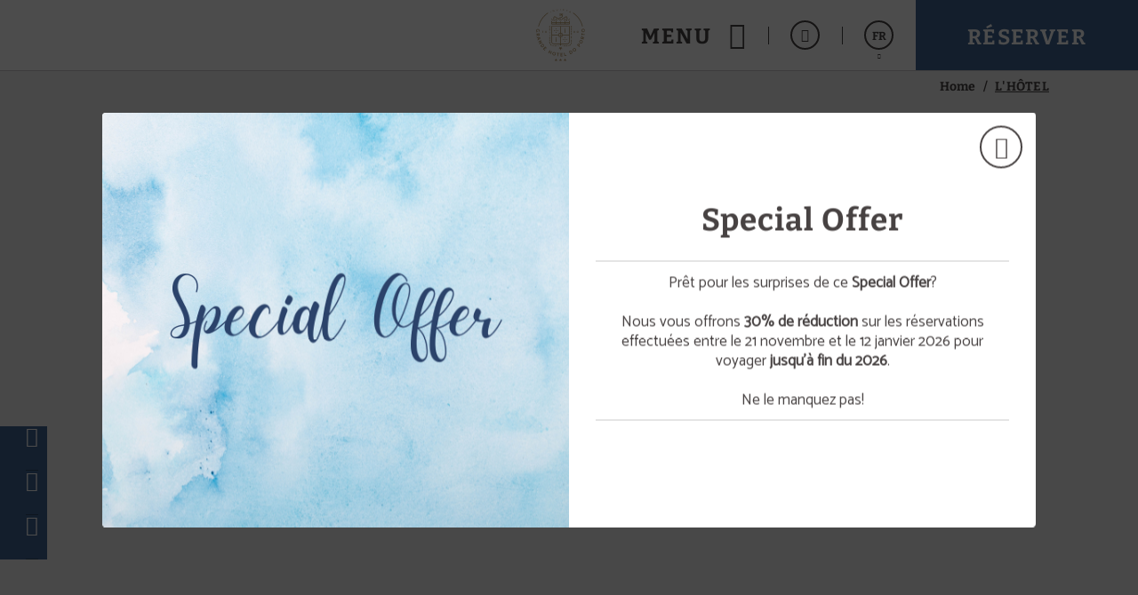

--- FILE ---
content_type: text/html; charset=UTF-8
request_url: https://www.grandehotelporto.com/FR/lhotel.html
body_size: 31309
content:
<!DOCTYPE html>
<html lang="fr">

<head>
  <meta charset="utf-8" />
  <meta name="description" content="L'hôtel de l´Grande Hotel do Porto Hôtel à Porto. Site Web Officiel. " />
  <meta name="robots" content="index, follow" />
  <meta name="viewport" content="width=device-width, initial-scale=1" saf="width=device-width, height=device-height, initial-scale=1.0, maximum-scale=1, user-scalable=yes" class="metaViewport">

  <meta property="og:url" content="https://www.grandehotelporto.com/FR/home.html" />
  <meta property="og:title" content="L'hôtel de l´Grande Hotel do Porto Hôtel à Porto. Site Web Officiel."/>
  <meta property="og:description" content="L'hôtel de l´Grande Hotel do Porto Hôtel à Porto. Site Web Officiel. " />
  <meta property="og:site_name" content="Grande Hotel do Porto"/>
  <meta property="og:type" content="hotel"/>
  <meta property="og:image" class="openGraphFirstImage" content="" />
  <meta property="business:contact_data:street_address" content="Rua de Santa Catarina, 197" />
  <meta property="business:contact_data:locality" content="Porto" />
  <meta property="business:contact_data:postal_code" content="4000-450" />
  <meta property="business:contact_data:country_name" content="Portugal" />
  <meta property="place:latitude" content="41.14801" />
  <meta property="place:longitude" content="-8.60683" />

  <title>L'hôtel de l´Grande Hotel do Porto Hôtel à Porto. Site Web Officiel.</title>

  
  <!-- Critical css -->
  <style>
  *{-webkit-box-sizing:border-box;-moz-box-sizing:border-box;box-sizing:border-box;-webkit-font-smoothing:antialiased;-moz-osx-font-smoothing:grayscale}:after,:before{-webkit-box-sizing:border-box;-moz-box-sizing:border-box;box-sizing:border-box}body,html{width:100%}body{margin:0;padding:0;background-color:#f3f3f3;font:400 14px/1 Catamaran,sans-serif;color:#474242;-webkit-text-size-adjust:100%;-ms-text-size-adjust:100%;padding-bottom:70px}
  .sta-mainDispo *{box-sizing: content-box;}
  main.sta-mainDispo ~ * :after,
  main.sta-mainDispo ~ * :before,
  main.sta-mainDispo :after,
  main.sta-mainDispo :before{-webkit-box-sizing:content-box;-moz-box-sizing:content-box;box-sizing:content-box}

  /* generic */
  figure{margin:0}
  main{display:block;min-height:calc(100vh - 420px)}
  @media(min-width:768px){
    main{min-height:calc(100vh - 320px)}
  }
  @media(min-width:1024px){
    main{min-height:calc(100vh - 218px)}
  }
  @media(min-width:1280px){
    main{min-height:calc(100vh - 155px)}
  }

  main.sta-mainDispo{min-height: calc(100vh - 420px);}

  .sta-inputFixed{position:fixed;left:-999px;top:0;opacity:0;height:0;width:0}
  a,h1,h2,h3,h4,h5,h6,p,span{margin:0;padding:0;font:inherit;color:inherit}
  h1:empty,
  h2:empty,
  h3:empty,
  h4:empty,
  h5:empty,
  h6:empty,
  p:empty,
  span:empty{margin:0!important;padding:0!important}
  input[type=number]{-moz-appearance:textfield}
  a{text-decoration:none}
  a:visited{color:inherit}
  :focus{outline:0}
  a:active,
  a:hover{color:inherit;outline:0}
  a[href^="javascript"]{cursor:default}
  li,ul{list-style:none;margin:0;padding:0}
  b,strong{font-weight:700}
  code,kbd,pre,samp{font-family:monospace,serif;font-size:1em}
  pre{white-space:pre;white-space:pre-wrap;word-wrap:break-word}
  small{font-size:80%}
  img{border:0}
  svg:not(:root){overflow:hidden}
  fieldset{border:none;margin:0 2px;padding:.35em .625em .75em}
  legend{border:0;padding:0}
  button,input,select,textarea{font-family:inherit;font-size:100%;margin:0;-webkit-appearance:none;-moz-appearance:none;appearance:none;opacity:1;border:none;background-color:transparent;padding:0}
  button,input{line-height:normal}
  button,html input[type=button],input[type=reset],input[type=submit]{-webkit-appearance:button;cursor:pointer;border:none}
  button[disabled],input[disabled]{cursor:default}
  input[type=checkbox],input[type=radio]{box-sizing:border-box;padding:0}
  input[type=search]{-webkit-appearance:textfield;box-sizing:content-box}
  input[type=search]::-webkit-search-cancel-button,input[type=search]::-webkit-search-decoration{-webkit-appearance:none}
  button::-moz-focus-inner,input::-moz-focus-inner{border:0;padding:0}
  /* END generic */

  @media(min-width:768px){
    body{padding-bottom:80px}
  }
  @media(min-width:1024px){
    body{padding-bottom:0}
  }
  @media(max-width:1023px){
    body.bar-spacer{padding-bottom:150px}
  }
  @media(max-width:1023px) and (min-width:768px){
    body.bar-spacer{padding-bottom:160px}
  }

  .sta-noScroll,
  .sta-noScroll body{overflow:hidden}

  .botonGC{border:2px solid #474242;color:#474242;font:700 16px/1 Catamaran,sans-serif;letter-spacing:.1em;text-decoration:none;display:inline-block;vertical-align:middle;text-transform:uppercase;padding:14px 15px 11px;min-width:240px;border-radius:2px;text-align:center;cursor:pointer;margin:5px 10px}
  .botonGC.sta-fondoWhite{background: #fff;color: #474242;}
  .botonGC.sta-white{background: #474242;color: #fff;}
  @media(min-width:1280px){
    .botonGC:focus,
    .botonGC:hover{background-color:#c2a472;color:#fff;border-color:transparent;transition:cubic-bezier(.785,.135,.15,.86) .7s}
  }

  details{margin-bottom:4px;line-height: 23px;}
  details summary{list-style:none;position:relative;padding:0 40px 10px 0;cursor:pointer;transition:color .3s}
  details summary *[class^='icoGlobal-'],
  details summary *[class^='icon-']{border:2px solid;border-radius:50%;line-height:32px;width:36px;display:inline-block;text-align:center;color:#c2a472}
  details summary:after{content:'\e919';font:20px icomoon;position:absolute;right:0;top:0;border:2px solid;width:36px;text-align:center;border-radius:50%;padding:3px 0 9px 0px;transition:.5s}
  details[open] summary:after{transform:rotate(180deg)}
  details p{line-height: 23px;}
  @media(min-width:1280px){
    details summary:hover{color:#c2a472}
    details summary:hover:after{background:#c2a472;border-color:#c2a472;color:#fff}
  }

  body.resize-on *{-webkit-transition:none!important;-moz-transition:none!important;-ms-transition:none!important;-o-transition:none!important;transition:none!important}
  body.lb-disable-scrolling,
  body.noscroll{overflow:hidden!important}
  .sta-oculto,
  .hidden{display:none!important}
  body{transition:.5s}
  body.hideBody{opacity:0;transition:all .3s;background-color:#474242;overflow:hidden}
  
  .imgOcultaAda{position:absolute;left:0;top:0;width:1px;height:1px;opacity:0;visibility:hidden;pointer-events:none}

  /* tpl-cookie */
 #sta-cookies, .tpl-cookie #sta-cookies_config {position:fixed; top:0; left:-999px}
input#sta-cookies:checked~.tpl-cookie {opacity:0; visibility:hidden}
.tpl-cookie {position:fixed; left:0; top:0; right:0; bottom:0; overflow:auto; font:14px Catamaran, sans-serif; opacity:1; visibility:visible; z-index:1000; transition:1s}
.tpl-cookie .sta-cookie_table {display:table; width:100%; height:100%}
.tpl-cookie .sta-cookie_cell {display:table-cell; vertical-align:middle; background:rgba(0, 0, 0, .5)}
.tpl-cookie .sta-cookie_content {padding:30px 10px}
.tpl-cookie .sta-cookie_content2 {box-shadow:0 0 20px 1px #000}
.tpl-cookie .sta-cookie_logo {padding:10px 20px; background:#00111B; color:#fff; font-size:17px; text-transform:uppercase; display:none}
.tpl-cookie.sta-idiomas .sta-cookie_logo {display:flex}
.tpl-cookie .sta-cookie_logo svg {fill:#fff; display:block}
.tpl-cookie .sta-cookie_idi {margin-left:auto}
.tpl-cookie .sta-cookie_idiLabel {display:block; height:33px; width:33px; border:2px solid; border-radius:50%; text-align:center; cursor:pointer}
.tpl-cookie .sta-cookie_idiLabel {position:relative}
.tpl-cookie .sta-cookie_idiLabel span {font-size:13px; line-height:30px}
.tpl-cookie .sta-cookie_idiLabel span:after {content:''; position:absolute; left:50%; top:100%; border-left:3px solid transparent; border-right:3px solid transparent; border-top:4px solid #fff; margin:7px 0 0 -2px}
.tpl-cookie .sta-cookie_idiLabel ul {position:absolute; top:100%; right:10px; margin-top:18px; background:#00111b; padding:9px 12px; margin-right:-5px; font-size:13px; text-transform:none; text-align:left; opacity:0; visibility:hidden; transition:.5s}
.tpl-cookie .sta-cookie_idiLabel input:checked~ul {opacity:1; visibility:visible}
.tpl-cookie .sta-cookie_idiLabel ul li:not(:last-of-type) {border-bottom:1px solid #fff}
.tpl-cookie .sta-cookie_idiLabel ul a {display:block; padding:5px 0; position:relative; transition:padding-left .3s}
.tpl-cookie .sta-cookie_idiLabel ul a:before {content:''; position:absolute; top:10px; left:-2px; border-top:3px solid transparent; border-bottom:3px solid transparent; border-left:0 solid #fff; transition:border-left-width .3s}
.tpl-cookie .sta-cookie_idiLabel ul a:hover, .tpl-cookie .sta-cookie_idiLabel ul a.sta-active {padding-left:8px}
.tpl-cookie .sta-cookie_idiLabel ul a:hover:before, .tpl-cookie .sta-cookie_idiLabel ul a.sta-active:before {border-left-width:4px}
.tpl-cookie .sta-cookie_info {background:#fff; padding:25px 20px}
.tpl-cookie .sta-cookie_info .sta-cookie_texto {margin-bottom:30px}
.tpl-cookie .sta-cookie_info .sta-cookie_texto a {color:#00111B; text-decoration:underline}
.tpl-cookie .sta-cookies_config .sta-cookie_cell, .tpl-cookie .sta-cookie_info .sta-cookie_cell {vertical-align:middle; background:none;}
.tpl-cookie .sta-cookie_info .sta-cookie_cell {vertical-align:middle; flex:1; text-align:center;}
.tpl-cookie .sta-cookies_config .sta-cookie_cell {float:left;}
.tpl-cookie .sta-cookie_cell > button, .tpl-cookie .sta-cookie_cell > label {box-sizing:border-box; padding:10px; border:2px solid #132223; background:#132223!important; color:#e4eaeb; min-width:150px; display:block; font-weight:bold; text-transform:uppercase; letter-spacing:.05em; width:100%;}
.tpl-cookie .sta-cookies_config .sta-cookie_cell:first-of-type {float:right;}
.tpl-cookie .sta-cookie_info .sta-cookie_cell:last-of-type {text-align:right; float:right; margin-left:auto;}
.tpl-cookie .sta-cookie_config {font-weight:bold; padding:10px 0; display:inline-block; color:black}
label.sta-cookie_config {cursor:pointer;}
.tpl-cookie .sta-cookies_confirm, .tpl-cookie .fn-enableAll {padding:10px; border:2px solid #00111B; background:#00111B; color:#fff; min-width:150px; margin:0 0 0 auto; display:block; font-weight:bold; text-transform:uppercase; letter-spacing:.05em}
.tpl-cookie #sta-cookies_config:checked~.sta-cookie_table .sta-cookie_info, .tpl-cookie .sta-cookies_config {display:none; background:#fff; padding:25px 20px 35px}
.tpl-cookie #sta-cookies_config:checked~.sta-cookie_table .sta-cookies_config {display:block}
.tpl-cookie .sta-cookies_config ul {margin-bottom:70px}
.tpl-cookie .sta-cookies_config ul li {list-style:none}
.tpl-cookie .sta-cookies_config ul li:not(:last-of-type) {padding-bottom:20px; margin-bottom:20px; border-bottom:1px solid #00111B}
.tpl-cookie .sta-cookies_config .sta-cookies_cont {display:block; position:relative; padding-bottom:40px}
.tpl-cookie .sta-cookies_config .sta-cookies_cont .sta-cookies_title {display:block; font-weight:bold; color:#00111B; margin-bottom:8px; font-size:15px}
.tpl-cookie .sta-cookies_config .sta-cookies_label input {position:fixed; left:-999px; top:0}
.tpl-cookie .sta-cookies_config .sta-cookies_label .sta-cookies_icon {position:absolute; right:0; bottom:0; width:66px; height:35px; border-radius:50px; overflow:hidden; z-index:1; background:#dadada; background:linear-gradient(to bottom, #ddd, #ccc)}
.tpl-cookie .sta-cookies_config .sta-cookies_label .sta-cookies_icon:after {content:''; position:absolute; left:0; top:0; bottom:0; right:0; background:transparent; transition:background .5s}
.tpl-cookie .sta-cookies_config .sta-cookies_label .sta-cookies_icon span {position:absolute; right:36px; bottom:5px; top:5px; width:25px; background:#fff; box-shadow:0 1px 5px rgba(0, 0, 0, .5); border-radius:50%; z-index:1; transition:right .5s}
.tpl-cookie .sta-cookies_config .sta-cookies_label input:checked~.sta-cookies_icon span {right:5px}
.tpl-cookie .sta-cookies_config .sta-cookies_label input:checked~.sta-cookies_icon:after {background:#222}
.tpl-cookie .sta-cookies_config .sta-cookies_label.sta-disabled {cursor:url('[data-uri]'), no-drop}
.tpl-cookie .sta-cookies_config .sta-cookies_label.sta-disabled .sta-cookies_icon {background:#222; border-color:#222}
.tpl-cookie .sta-cookies_config .sta-cookies_label.sta-disabled .sta-cookies_icon span {right:5px}
.tpl-cookie .sta-cookie_logo {background:#00111B; display:none}
.tpl-cookie .sta-cookie_logo svg {height:30px; width:146px}
.tpl-cookie {font-family:'Roboto', sans-serif}
.tpl-cookie .sta-cookie_logo, .tpl-cookie .sta-cookies_config .sta-cookies_label .sta-cookies_title {font-family:(second)}

@media(min-width: 801px) {
.tpl-cookie .sta-cookie_logo {padding:15px 20px}
.tpl-cookie .sta-cookie_content {padding:30px 20px}
.tpl-cookie .sta-cookie_content {max-width:850px; margin:0 auto}
.tpl-cookie .sta-cookies_config .sta-cookies_cont {padding:0 50px 0 0}
.tpl-cookie .sta-cookies_config .sta-cookies_cont div {max-width:540px}
.tpl-cookie .sta-cookies_config .sta-cookies_label .sta-cookies_icon {bottom:50%; margin-bottom:-18px}
}

@media (max-width: 800px) {
.sta-cookie_table {flex-direction:column; justify-content:center; align-items:center;}
.tpl-cookie .sta-cookie_cell .sta-cookie_table {flex-direction:row; flex-wrap:wrap;}
}

@media (max-width: 800px) {
.tpl-cookie .sta-cookie_cell .sta-cookie_table .sta-cookie_cell:first-child {flex:1 1 100%;}
.tpl-cookie .sta-cookie_cell .sta-cookie_table .sta-cookie_cell:nth-child(2), .tpl-cookie .sta-cookie_cell .sta-cookie_table .sta-cookie_cell:nth-child(3) {flex:0 0 calc((100% - 13px) / 2);}
}

@media(max-width: 400px) {
.tpl-cookie .sta-cookie_cell > button, .tpl-cookie .sta-cookie_cell > label {min-width:unset; padding:8px; font-size:10px;}
}

.tpl-cookie .sta-cookie_cell .sta-cookie_table {display:flex; gap:13px;}
  /* FIN tpl-cookie */


  .tgl-cover-air{position:relative;min-height:calc(100vh - 70px)}
  .tgl-globalAlertas-air[alertas=''] ~ main > .tgl-cover-air:first-child{min-height:500px}
  .tgl-cover-air.sta-video-on.sta-videoMovil .sta-cover-air_video{display:block}
  @media(min-width:1280px){
    .tgl-cover-air.sta-video-on .sta-cover-air_video{display:block}
  }
  @media(max-width:800px){
    body .tgl-globalAlertas-air ~ main .tgl-cover-air.sta-devices-hide{min-height: 0!important;}
    .tgl-cover-air.sta-devices-hide>div:not(.sta-cover-air_engine){display:none}
  }
  .tgl-cover-air.sta-logo_center .sta-cover-air_logo{position:absolute;top:50%;left:0;width:100%;padding-top:0;-webkit-transform:translateY(-50%);-moz-transform:translateY(-50%);-ms-transform:translateY(-50%);-o-transform:translateY(-50%);transform:translateY(-50%)}
  .tgl-cover-air.sta-text_center .sta-cover-air_intro{height:100%}
  .tgl-cover-air.sta-text_center .sta-cover-air_intro .sta-cover-air_text{position:absolute;top:50%;-webkit-transform:translateY(-50%);-moz-transform:translateY(-50%);-ms-transform:translateY(-50%);-o-transform:translateY(-50%);transform:translateY(-50%);left:0;width:100%;padding-bottom:0}
  .tgl-cover-air.sta-text_center .sta-cover-air_intro .sta-cover-scroll{position:absolute;left:calc(50% - 21px);bottom:30px}
  @media(max-width:1023px){
    .tgl-cover-air.sta-cover_hide-ondevices{display:none}
  }
  @media(max-width:374px){
    /*.tgl-cover-air{min-height:498px}*/
  }
  @media(min-width:768px){
    .tgl-cover-air{min-height:768px}
    .tgl-cover-air.sta-text_center .sta-cover-air_intro .sta-cover-scroll{bottom:60px;left:calc(50% - 24px)}
    .tgl-cover-air.sta-text_center:not(.sta-motorBottom) .sta-cover-air_intro .sta-cover-scroll{bottom:220px}
    .tgl-cover-air.sta-hide-engine .sta-cover-air_intro{padding:0 15px 40px}
  }
  .tgl-cover-air.sta-hide-engine .sta-cover-air_engine{display:none}
  @media(min-width:1024px){
    .tgl-cover-air{position:relative;/*height:100vh*/}
    .tgl-cover-air.sta-logo_center .sta-cover-air_logo{display:block}
    .tgl-cover-air.sta-text_center .sta-cover-air_intro .sta-cover-scroll{bottom:125px}
    .tgl-cover-air.sta-hide-engine.sta-text_center .sta-cover-air_intro .sta-cover-scroll{bottom:40px}
  }
  @media(min-width:1680px){
    .tgl-cover-air{height:100vh}
    .tgl-cover-air.sta-logo_center .sta-cover-air_logo img{width:260px}
  }
  .tgl-cover-air .sta-cover-air_multimedia{position:absolute;z-index:1;top:0;left:0;width:100%;height:100%;overflow:hidden}
  .tgl-cover-air .sta-cover-air_multimedia:before{content:'';position:absolute;z-index:1;top:0;left:0;width:100%;height:100%;background-color:rgba(0,0,0,.1)}
  .tgl-cover-air .sta-cover-air_multimedia .sta-cover-air_photo{position:relative;width:100%;height:100%;background-position:50% 50%;background-size:cover;background-repeat:no-repeat}
  .tgl-cover-air .sta-cover-air_video{display:none;position:absolute;z-index:1;top:0;left:0;width:100%;height:100%;pointer-events:none}
  .tgl-cover-air .sta-cover-air_video:before{content:'';position:absolute;z-index:1;top:0;left:0;width:100%;height:100%;background-color:rgba(0,0,0,.1)}
  .tgl-cover-air .sta-cover-air_video .sta-cover-air_video-element{position:relative;overflow:hidden;width:100%;height:100%;min-height:100%;min-width:100%;-webkit-transition:all cubic-bezier(.785,.135,.15,.86) .7s;-moz-transition:all cubic-bezier(.785,.135,.15,.86) .7s;-ms-transition:all cubic-bezier(.785,.135,.15,.86) .7s;-o-transition:all cubic-bezier(.785,.135,.15,.86) .7s;transition:all cubic-bezier(.785,.135,.15,.86) .7s;opacity:0;-webkit-transition:all cubic-bezier(.785,.135,.15,.86) 1s;-moz-transition:all cubic-bezier(.785,.135,.15,.86) 1s;-ms-transition:all cubic-bezier(.785,.135,.15,.86) 1s;-o-transition:all cubic-bezier(.785,.135,.15,.86) 1s;transition:all cubic-bezier(.785,.135,.15,.86) 1s}
  .tgl-cover-air .sta-cover-air_video .sta-cover-air_video-element.fn-loaded{opacity:1}
  .tgl-cover-air .sta-cover-air_video .sta-cover-air_video-element .embed_youtube{object-fit:cover;object-position:center;position:relative}
  .tgl-cover-air.not-videoCover .sta-cover-air_video .sta-cover-air_video-element .embed_youtube{width:100%;height:100%}
  .tgl-cover-air .sta-cover-air_video .sta-cover-air_video-element .wistia_embed{height:100%;width:100%}
  .tgl-cover-air .sta-cover-air_video .sta-cover-air_video-element .wistia_embed video{object-fit:cover!important;object-position:center!important;width:100%;height:100%}
  .tgl-cover-air.not-videoCover .sta-cover-air_video .sta-cover-air_video-element .wistia_embed video{object-fit:contain!important}
  .tgl-cover-air .sta-cover-air_logo{position:relative;z-index:3;text-align:center;padding-top:20px}
  .tgl-cover-air .sta-cover-air_logo img{display:inline-block;width:138px;height:auto;filter:drop-shadow(2px 2px 2px rgba(71, 66, 66, .3));-webkit-filter:drop-shadow(2px 2px 2px rgba(71, 66, 66, .3));-moz-filter:drop-shadow(2px 2px 2px rgba(71, 66, 66, .3));-ms-filter:drop-shadow(2px 2px 2px rgba(71, 66, 66, .3));-o-filter:drop-shadow(2px 2px 2px rgba(71, 66, 66, .3))}
  @media(min-width:768px){
    .tgl-cover-air .sta-cover-air_logo{padding-top:50px}
    .tgl-cover-air .sta-cover-air_logo img{width:220px}
  }
  @media(min-width:1024px){
    .tgl-cover-air .sta-cover-air_logo{display:none}
  }
  @media(max-height: 600px){
    /* .tgl-cover-air{min-height: 575px !important;} */
  }
  .tgl-cover-air .sta-cover-air_intro{position:absolute;z-index:2;bottom:0;left:0;width:100%;text-align:center;padding:0 15px 65px}
  @media(max-width:767px){
    _::-webkit-full-page-media, _:future, :root .tgl-cover-air .sta-cover-air_intro {padding-bottom: 125px}
  }
  .tgl-cover-air .sta-cover-air_intro .sta-cover-air_text{color:#fff;font-size:24px;letter-spacing:.02em;padding-bottom:15px;text-shadow:2px 2px 2px rgba(0,0,0,.3)}
  .tgl-cover-air .sta-cover-air_intro .sta-cover-air_scroll{display:inline-block}
  @media(min-width:768px){
    .tgl-cover-air .sta-cover-air_intro{padding:0 15px 185px}
    .tgl-cover-air.sta-motorBottom .sta-cover-air_intro{padding-bottom:158px}
    .tgl-cover-air .sta-cover-air_intro .sta-cover-air_text{font-size:40px}
  }
  @media(min-width:770px) and (max-width:800px){
    .tgl-cover-air .sta-cover-air_intro{padding:0 15px 30px}
  }
  @media(min-width:1680px){
    .tgl-cover-air{height: 900px;}
    .tgl-cover-air .sta-cover-air_intro .sta-cover-air_text{font-size:46px}
  }
  @media(min-width:801px){
    .tgl-cover-air .sta-cover-air_engine{position:absolute;z-index:4;bottom:0;left:0;width:100%;padding-bottom:30px;height:170px}
    .tgl-cover-air .sta-cover-air_engine>div{position:absolute;top:0;left:0;width:100%}
    .tgl-cover-air.sta-motorBottom .sta-cover-air_engine>div{top:auto;bottom:0}
    .tgl-cover-air.sta-motorBottom .sta-cover-air_engine #default_sygy_element_engine > div > div{max-width:none}
    .tgl-cover-air.sta-motorBottom .sta-cover-air_engine #default_sygy_element_engine > div > div > div{max-width:980px;margin:0 auto;position: relative;}
  }




  .tgl-menus-air{position:relative;z-index:99;opacity:0;-webkit-transition:all cubic-bezier(.785,.135,.15,.86) .7s;-moz-transition:all cubic-bezier(.785,.135,.15,.86) .7s;-ms-transition:all cubic-bezier(.785,.135,.15,.86) .7s;-o-transition:all cubic-bezier(.785,.135,.15,.86) .7s;transition:all cubic-bezier(.785,.135,.15,.86) .7s}
  .tgl-menus-air.sta-dispo{position:static;z-index: 500;}
  .tgl-menus-air.sta-dispo.sta-openMenu{z-index: 999;}
  .tgl-menus-air.sta-hide-book .sta-menus-air_nav-action{display:none}
  .tgl-menus-air .sta-menus-air_nav-morebtns-element.sta-tels{display:inline-block}
  .tgl-menus-air .sta-menus-air_nav-links.fn-open .sta-menus-air_links-element.sta-child > .sta-menus-air_links-element-wrapper .sta-menus-air_links-element-text:before{content:'\e000';font:14px 'Icons';position:absolute;top:50%;right:0;margin-top:-5px}
  .tgl-menus-air.sta-book-aside .fn-show-book {display:none};
  .tgl-menus-air.sta-burguer-right .sta-menus-air_nav-logo{right:0;margin-right:0};
  .tgl-menus-air.sta-show-links:not(.sta-logo-center) .sta-menus-air_nav-logo{left:0;margin-left:0;}
  @media(min-width:1280px){
    .tgl-menus-air.sta-dispo{position:relative}
    .tgl-menus-air.sta-logo-between_links.sta-show-links.sta-book-aside.sta-logo-off .sta-menus-air_nav .sta-menus-air_nav-wrapper{text-align:center}
    .tgl-menus-air.sta-logo-between_links.sta-show-links.sta-book-aside.sta-logo-off .sta-menus-air_links-element.fn-logo .sta-menus-air_links-element-wrapper{padding-left:15px;padding-right:15px;z-index:3}
    .tgl-menus-air.sta-logo-between_links.sta-show-links.sta-book-aside.sta-logo-off .sta-menus-air_links-element .sta-menus-air_links-element-logo{display:inline-block;width:150px;height:85px;background-position:50% 50%;background-size:contain;background-repeat:no-repeat}
    .tgl-menus-air .sta-menus-air_links-element.sta-child .sta-menus-air_links-element-wrapper > .sta-menus-air_links-element-text:before,
    .tgl-menus-air.sta-fixed.sta-menuDesplegable.sta-show-links .sta-menus-air_links-element.sta-child .sta-menus-air_links-element-wrapper > .sta-menus-air_links-element-text:before{content:none}
    .tgl-menus-air .sta-menus-air_nav-links.fn-open .sta-menus-air_links-element.sta-child > .sta-menus-air_links-element-wrapper .sta-menus-air_links-element-text:before{content:none}
  }
  @media(min-width:1280px) and (min-width:1680px){
    .tgl-menus-air.sta-logo-between_links.sta-show-links.sta-book-aside.sta-logo-off .sta-menus-air_links-element.fn-logo .sta-menus-air_links-element-wrapper{padding-left:50px;padding-right:50px}
    .tgl-menus-air.sta-logo-between_links.sta-show-links.sta-book-aside.sta-logo-off .sta-menus-air_links-element .sta-menus-air_links-element-logo{height:110px}
  }
  @media(min-width:801px){
    .tgl-menus-air.sta-book-aside.sta-book-fixed.fn-show-book .sta-menus-air_nav-action-aside{pointer-events:auto;opacity:1}
    .tgl-menus-air.sta-book-aside.sta-book-fixed .sta-menus-air_nav-action-aside{opacity:0;pointer-events:none}
    .tgl-menus-air.sta-book-aside.sta-book-fixed.sta-motorRedirect .sta-menus-air_nav-action-aside{opacity:1;pointer-events:auto}
    .tgl-menus-air.sta-book-aside.sta-book-fixed .sta-menus-air_nav-action-aside .sta-menus-air_nav-action-aside-btn{display:none}
    .tgl-menus-air.sta-book-aside.sta-book-fixed.sta-motorRedirect .sta-menus-air_nav-action-aside .sta-menus-air_nav-action-aside-btn{display:block}
    .tgl-menus-air.sta-book-aside.sta-book-fixed.sta-motorRedirect .sta-menus-air_nav-action-aside .sta-menus-air_nav-action-aside-btn.sta-scroll-book{display:none}
    .tgl-menus-air.sta-book-aside.sta-book-fixed .sta-menus-air_nav-action-aside .sta-menus-air_nav-action-aside-btn.sta-scroll-book{display:block}
    .tgl-menus-air.sta-book-aside .sta-menus-air_nav-action{display:none!important}
    .tgl-menus-air.sta-book-aside .sta-menus-air_nav-action-aside{display:block;position:fixed;bottom:150px;right:0;width:95px;height:260px;-webkit-transition:all cubic-bezier(.785,.135,.15,.86) .7s;-moz-transition:all cubic-bezier(.785,.135,.15,.86) .7s;-ms-transition:all cubic-bezier(.785,.135,.15,.86) .7s;-o-transition:all cubic-bezier(.785,.135,.15,.86) .7s;transition:all cubic-bezier(.785,.135,.15,.86) .7s}
    .tgl-menus-air.sta-book-aside .sta-menus-air_nav-action-aside .sta-menus-air_nav-action-aside-btn{display:block;text-align:center;font-size:0;width:260px;height:95px;background-color:#C2A472;padding-bottom:15px;cursor:pointer;-webkit-transform:rotate(-90deg) translateY(-69%) translateX(-33%) translateZ(0);-moz-transform:rotate(-90deg) translateY(-69%) translateX(-33%) translateZ(0);-ms-transform:rotate(-90deg) translateY(-69%) translateX(-33%) translateZ(0);-o-transform:rotate(-90deg) translateY(-69%) translateX(-33%) translateZ(0);transform:rotate(-90deg) translateY(-69%) translateX(-33%) translateZ(0);-webkit-transition:all cubic-bezier(.785,.135,.15,.86) .7s;-moz-transition:all cubic-bezier(.785,.135,.15,.86) .7s;-ms-transition:all cubic-bezier(.785,.135,.15,.86) .7s;-o-transition:all cubic-bezier(.785,.135,.15,.86) .7s;transition:all cubic-bezier(.785,.135,.15,.86) .7s}
    .tgl-menus-air.sta-book-aside .sta-menus-air_nav-action-aside .sta-menus-air_nav-action-aside-btn.sta-scroll-book{display:none}
    .tgl-menus-air.sta-book-aside .sta-menus-air_nav-action-aside .sta-menus-air_nav-action-aside-btn:before{content:'';display:inline-block;vertical-align:middle;height:100%;width:0;opacity:0}
    .tgl-menus-air.sta-book-aside .sta-menus-air_nav-action-aside .sta-menus-air_nav-action-aside-btn .sta-menus-air_action-aside-btn-text{display:inline-block;vertical-align:middle;font:700 26px/1 Catamaran,sans-serif;letter-spacing:.06em;text-transform:uppercase;color:#fff;-webkit-transition: all cubic-bezier(.785,.135,.15,.86) .7s;-moz-transition: all cubic-bezier(.785,.135,.15,.86) .7s;-ms-transition: all cubic-bezier(.785,.135,.15,.86) .7s;-o-transition: all cubic-bezier(.785,.135,.15,.86) .7s;transition: all cubic-bezier(.785,.135,.15,.86) .7s}
  }
  @media(min-width:1024px){
    .tgl-globalAlertas-air[alertas="1"] ~ .tgl-menus-air.sta-openMenu .sta-menus-air_nav,
    .tgl-globalAlertas-air[alertas="2"] ~ .tgl-menus-air.sta-openMenu .sta-menus-air_nav{position:fixed}
    .tgl-globalAlertas-air[alertas="1"] ~ .tgl-menus-air.sta-openMenu.sta-dispo .sta-menus-air_nav,
    .tgl-globalAlertas-air[alertas="2"] ~ .tgl-menus-air.sta-openMenu.sta-dispo .sta-menus-air_nav{position:relative}
    .tgl-menus-air{z-index:202}
    .tgl-menus-air.sta-book-aside .sta-menus-air_nav-action-aside .sta-menus-air_nav-action-aside-btn:focus,
    .tgl-menus-air.sta-book-aside .sta-menus-air_nav-action-aside .sta-menus-air_nav-action-aside-btn:hover{background-color:#474242}
    .tgl-menus-air.sta-book-aside.sta-reservaGrey .sta-menus-air_nav-action-aside .sta-menus-air_nav-action-aside-btn:focus,
    .tgl-menus-air.sta-book-aside.sta-reservaGrey .sta-menus-air_nav-action-aside .sta-menus-air_nav-action-aside-btn:hover{background-color:#d2d2d2}
    .tgl-menus-air.sta-book-aside.sta-reservaGrey .sta-menus-air_nav-action-aside .sta-menus-air_nav-action-aside-btn:focus .sta-menus-air_action-aside-btn-text,
    .tgl-menus-air.sta-book-aside.sta-reservaGrey .sta-menus-air_nav-action-aside .sta-menus-air_nav-action-aside-btn:hover .sta-menus-air_action-aside-btn-text{color:#000}
    .tgl-menus-air.sta-book-aside.sta-textReservaGC .sta-menus-air_nav-action-aside .sta-menus-air_nav-action-aside-btn:focus .sta-menus-air_action-aside-btn-text,
    .tgl-menus-air.sta-book-aside.sta-textReservaGC .sta-menus-air_nav-action-aside .sta-menus-air_nav-action-aside-btn:hover .sta-menus-air_action-aside-btn-text{color:#C2A472}
  }
  @media(min-width:1280px){
    .tgl-menus-air.sta-logo-center:not(.sta-show-links).sta-menu-white .sta-menus-air_nav-logo .sta-menus-air_logo-img.sta-simple{display:none}
    .tgl-menus-air.sta-logo-center:not(.sta-show-links).sta-menu-white .sta-menus-air_nav-logo .sta-menus-air_logo-img.sta-white{display:block}
    .tgl-menus-air.sta-logo-center:not(.sta-show-links) .sta-menus-air_nav-logo{display:block;padding:10px;left:50%;-webkit-transform:translateX(-50%);-moz-transform:translateX(-50%);-ms-transform:translateX(-50%);-o-transform:translateX(-50%);transform:translateX(-50%)}
    .tgl-menus-air.sta-logo-center:not(.sta-show-links) .sta-menus-air_nav-logo .sta-menus-air_logo-img.sta-simple{display:block}
    .tgl-menus-air.sta-logo-center:not(.sta-show-links) .sta-menus-air_nav .sta-menus-air_nav-wrapper{text-align:left}
    .tgl-menus-air.sta-logo-center:not(.sta-show-links) .sta-menus-air_nav-action{position:absolute;top:0;right:0;left:auto}
    .tgl-menus-air.sta-logo-center:not(.sta-show-links):not(.sta-book-aside) .sta-menus-air_nav-action{position:relative}
    .tgl-menus-air.sta-logo-center:not(.sta-show-links).sta-burguer-right .sta-menus-air_nav .sta-menus-air_nav-wrapper{text-align:right}
    .tgl-menus-air.sta-logo-center:not(.sta-show-links).sta-logoOff_top .sta-menus-air_nav-logo .sta-menus-air_logo-img.sta-white{display:none}
  }
  /* @media(min-width:1280px) and (min-width:1680px){
    .tgl-menus-air.sta-logo-center:not(.sta-show-links) .sta-menus-air_nav-btns{padding-left:40px}
  } */
  @media(min-width:1280px){
    .tgl-menus-air.sta-logo-off:not(.sta-show-links):not(.sta-book-fixed).fn-show-logo .sta-menus-air_nav-logo{display:block;left:50%;-webkit-transform:translateX(-50%);-moz-transform:translateX(-50%);-ms-transform:translateX(-50%);-o-transform:translateX(-50%);transform:translateX(-50%)}
    .tgl-menus-air.sta-logo-off:not(.sta-show-links):not(.sta-book-fixed).fn-show-logo .sta-menus-air_nav-logo .sta-menus-air_logo-img.sta-simple{display:block}
    .tgl-menus-air.sta-logo-off:not(.sta-show-links):not(.sta-book-fixed) .sta-menus-air_nav .sta-menus-air_nav-wrapper{text-align:left}
    .tgl-menus-air.sta-logo-off:not(.sta-show-links):not(.sta-book-fixed) .sta-menus-air_nav-action{position:absolute;top:0;right:0;left:auto}
  }
  @media(min-width:1280px) and (min-width:1680px){
    .tgl-menus-air.sta-logo-off:not(.sta-show-links):not(.sta-book-fixed) .sta-menus-air_nav-btns{padding-left:40px}
  }
  @media(min-width:1280px){
    .tgl-menus-air.sta-logo-off .sta-menus-air_nav-logo{display:none}
  }
  @media(min-width:1280px){
    /* .tgl-menus-air.sta-book-fixed.sta-motorRedirect.fn-show-book .sta-menus-air_nav-action-btn.sta-scroll-book{display:none} */
    .tgl-menus-air.sta-book-fixed.sta-motorScroll.fn-show-book .sta-menus-air_nav-action-btn.sta-scroll-book{display:inline-block}
    /* .tgl-menus-air.sta-book-fixed.fn-show-book .sta-menus-air_nav-action-btn.sta-scroll-book{display:inline-block} */
    /* .tgl-menus-air.sta-book-fixed.sta-motorScroll .sta-menus-air_nav-action-btn.sta-scroll-book, */
    /* .tgl-menus-air.sta-book-fixed .sta-menus-air_nav-action-btn{display:none} */
    .tgl-menus-air.sta-logo-center.sta-burguer-right .sta-menus-air_nav-morebtns,
    .tgl-menus-air.sta-book-fixed:not(.sta-logo-between_links):not(.fn-show-book) .sta-menus-air_nav-morebtns{/* padding-right:20px */}
    .tgl-menus-air.sta-book-fixed.sta-motorScroll.fn-show-book .sta-menus-air_nav-action-btn.sta-scroll-book{display: inline-block;transition:all cubic-bezier(.785,.135,.15,.86) .1s;}
    .tgl-menus-air.sta-book-fixed.sta-motorScroll .sta-menus-air_nav-action-btn.sta-scroll-book {display: inline-block;transition:all cubic-bezier(.785,.135,.15,.86) .1s;}
  }
  @media(min-width:1280px){
    .tgl-menus-air.sta-logo-center:not(.sta-show-links).fn-show-book.sta-logo-center .sta-menus-air_nav-logo{display:block;left:50%;-webkit-transform:translateX(-50%);-moz-transform:translateX(-50%);-ms-transform:translateX(-50%);-o-transform:translateX(-50%);transform:translateX(-50%)}
  }
  @media(min-width:1680px){
    .tgl-menus-air.sta-logo-center.sta-burguer-right .sta-menus-air_nav-morebtns,
    .tgl-menus-air.sta-book-fixed:not(.sta-logo-between_links):not(.fn-show-book) .sta-menus-air_nav-morebtns{/* padding-right:25px */}
  }
  @media(max-width:1679px){
    .tgl-menus-air .sta-menus-air_links-element.fn-logo{display:none}
  }
  @media(min-width:1280px){
    .tgl-menus-air.sta-show-links .sta-menus-air_nav-logo .sta-menus-air_logo-img.sta-simple{display:block}
    .tgl-menus-air.sta-show-links .sta-menus-air_nav-links:not(.sta-submenu){
    position:static;width:auto;height:auto;overflow:visible;opacity:1;pointer-events:auto;display:inline-block;vertical-align:middle;background-color:transparent}
    .tgl-menus-air.sta-show-links .sta-menus-air_nav-links:not(.sta-submenu)>.sta-menus-air_links-photo,
    .tgl-menus-air.sta-show-links .sta-menus-air_nav-links:not(.sta-submenu)>.sta-menus-air_nav-links-close{display:none}
    .tgl-menus-air.sta-show-links .sta-menus-air_nav-links:not(.sta-submenu)>.sta-menus-air_links-wrapper{padding:0 15px;width:auto;font-size:0}
    .tgl-menus-air.sta-show-links .sta-menus-air_nav-links:not(.sta-submenu)>.sta-menus-air_links-wrapper>.sta-menus-air_links-element{display:inline-block;vertical-align:middle;-webkit-transition:all cubic-bezier(.785,.135,.15,.86) .7s;-moz-transition:all cubic-bezier(.785,.135,.15,.86) .7s;-ms-transition:all cubic-bezier(.785,.135,.15,.86) .7s;-o-transition:all cubic-bezier(.785,.135,.15,.86) .7s;transition:all cubic-bezier(.785,.135,.15,.86) .7s}
    .tgl-menus-air.sta-logo-between_links.sta-show-links.sta-book-aside.sta-logo-off .sta-menus-air_nav-links:not(.sta-submenu)>.sta-menus-air_links-wrapper>.sta-menus-air_links-element{vertical-align:top}
    .tgl-menus-air.sta-logo-between_links.sta-show-links.sta-book-aside.sta-logo-off .sta-menus-air_nav-links:not(.sta-submenu)>.sta-menus-air_links-wrapper>.sta-menus-air_links-element:not(.fn-logo){margin-top:35px}
    .tgl-menus-air.sta-logo-between_links.sta-show-links.sta-book-aside.sta-logo-off .sta-menus-air_nav-morebtns{vertical-align:top;margin-top:12px}
    .tgl-menus-air.sta-show-links .sta-menus-air_nav-links:not(.sta-submenu)>.sta-menus-air_links-wrapper>.sta-menus-air_links-element>.sta-menus-air_links-element-wrapper{padding:12px 10px 10px;border:none}
    .tgl-menus-air.sta-show-links .sta-menus-air_nav-links:not(.sta-submenu)>.sta-menus-air_links-wrapper>.sta-menus-air_links-element>.sta-menus-air_links-element-wrapper:after,.tgl-menus-air.sta-show-links .sta-menus-air_nav-links:not(.sta-submenu)>.sta-menus-air_links-wrapper>.sta-menus-air_links-element>.sta-menus-air_links-element-wrapper:before{content:none}
    .tgl-menus-air.sta-show-links .sta-menus-air_nav-links:not(.sta-submenu)>.sta-menus-air_links-wrapper>.sta-menus-air_links-element>.sta-menus-air_links-element-wrapper>.sta-menus-air_links-element-text{position:relative;font:700 15px/1 Catamaran,sans-serif}
    .tgl-menus-air.sta-show-links .sta-menus-air_nav-links:not(.sta-submenu)>.sta-menus-air_links-wrapper>.sta-menus-air_links-element>.sta-menus-air_links-element-wrapper>.sta-menus-air_links-element-text:after{content:'';position:absolute;top:calc(100% + 5px);left:50%;width:0;height:1px;background-color:#c2a472;-webkit-transform:translateX(-50%);-moz-transform:translateX(-50%);-ms-transform:translateX(-50%);-o-transform:translateX(-50%);transform:translateX(-50%);-webkit-transition:all cubic-bezier(.785,.135,.15,.86) .7s;-moz-transition:all cubic-bezier(.785,.135,.15,.86) .7s;-ms-transition:all cubic-bezier(.785,.135,.15,.86) .7s;-o-transition:all cubic-bezier(.785,.135,.15,.86) .7s;transition:all cubic-bezier(.785,.135,.15,.86) .7s}
    .tgl-menus-air.sta-show-links .sta-menus-air_nav-links:not(.sta-submenu)>.sta-menus-air_links-wrapper>.sta-menus-air_links-element:focus>.sta-menus-air_links-element-wrapper>.sta-menus-air_links-element-text,.tgl-menus-air.sta-show-links .sta-menus-air_nav-links:not(.sta-submenu)>.sta-menus-air_links-wrapper>.sta-menus-air_links-element:hover>.sta-menus-air_links-element-wrapper>.sta-menus-air_links-element-text{color:#c2a472;transition:color .5s}
    .tgl-menus-air.sta-show-links .sta-menus-air_nav-links:not(.sta-submenu)>.sta-menus-air_links-wrapper>.sta-menus-air_links-element>.sta-menus-air_links-element-wrapper:focus>.sta-menus-air_links-element-text:after,.tgl-menus-air.sta-show-links .sta-menus-air_nav-links:not(.sta-submenu)>.sta-menus-air_links-wrapper>.sta-menus-air_links-element>.sta-menus-air_links-element-wrapper:hover>.sta-menus-air_links-element-text:after{width:100%}
  }
  @media(min-width:1280px) and (min-width:1680px){
    .tgl-menus-air.sta-show-links .sta-menus-air_nav-links:not(.sta-submenu)>.sta-menus-air_links-wrapper>.sta-menus-air_links-element>.sta-menus-air_links-element-wrapper{padding:15px 15px 13px}
    .tgl-menus-air.sta-show-links .sta-menus-air_nav-links:not(.sta-submenu)>.sta-menus-air_links-wrapper>.sta-menus-air_links-element>.sta-menus-air_links-element-wrapper>.sta-menus-air_links-element-text{font-size:16px}
  }
  @media(min-width:1280px){
    .tgl-menus-air.sta-show-links .sta-menus-air_nav-btns{display:none}
  }
  @media(min-width:1280px){
    .tgl-menus-air.sta-menu-white.sta-show-links .sta-menus-air_links-element .sta-menus-air_links-element-wrapper:focus .sta-menus-air_links-element-text,.tgl-menus-air.sta-menu-white.sta-show-links .sta-menus-air_links-element .sta-menus-air_links-element-wrapper:hover .sta-menus-air_links-element-text{color:#fff}
    .tgl-menus-air.sta-menu-white.sta-show-links .sta-menus-air_links-element .sta-menus-air_links-element-wrapper:focus .sta-menus-air_links-element-text:after,.tgl-menus-air.sta-menu-white.sta-show-links .sta-menus-air_links-element .sta-menus-air_links-element-wrapper:hover .sta-menus-air_links-element-text:after{width:100%!important}
    .tgl-menus-air.sta-menu-white.sta-show-links .sta-menus-air_links-element .sta-menus-air_links-element-text{color:#fff;text-shadow:2px 2px 2px rgba(0,0,0,.3)}
    .tgl-menus-air.sta-menu-white.sta-show-links .sta-menus-air_links-element .sta-menus-air_links-element-text:after{background-color:#fff!important}
    .tgl-menus-air.sta-menu-white .sta-menus-air_nav{top:40px;background-color:transparent}
    .tgl-menus-air.sta-menu-white .sta-menus-air_nav .sta-menus-air_nav-wrapper{border-bottom:none}
    .tgl-menus-air.sta-menu-white .sta-menus-air_nav-logo{padding-top:0}
    .tgl-menus-air.sta-menu-white .sta-menus-air_nav-logo .sta-menus-air_logo-img.sta-simple{display:none}
    .tgl-menus-air.sta-menu-white .sta-menus-air_nav-logo .sta-menus-air_logo-img.sta-white{display:block;width:170px;height:auto;filter:drop-shadow(2px 2px 2px rgba(0, 0, 0, .3))}
    .tgl-menus-air.sta-menu-white .sta-menus-air_nav-btns-element.sta-secondary:after{background-color:#fff}
    .tgl-menus-air.sta-menu-white .sta-menus-air_nav-btns-element .sta-menus-air_btns-element-icon,.tgl-menus-air.sta-menu-white .sta-menus-air_nav-btns-element .sta-menus-air_btns-element-text{color:#fff;text-shadow:2px 2px 2px rgba(0,0,0,.3)}
    .tgl-menus-air.sta-menu-white .sta-menus-air_nav-btns-element:focus .sta-menus-air_btns-element-icon,.tgl-menus-air.sta-menu-white .sta-menus-air_nav-btns-element:focus .sta-menus-air_btns-element-text,.tgl-menus-air.sta-menu-white .sta-menus-air_nav-btns-element:hover .sta-menus-air_btns-element-icon,.tgl-menus-air.sta-menu-white .sta-menus-air_nav-btns-element:hover .sta-menus-air_btns-element-text{color:#fff}
    .tgl-menus-air.sta-menu-white .sta-menus-air_nav-btns-element:focus .sta-menus-air_btns-element-icon:after,.tgl-menus-air.sta-menu-white .sta-menus-air_nav-btns-element:hover .sta-menus-air_btns-element-icon:after{color:#fff}
    .tgl-menus-air.sta-menu-white .sta-menus-air_languages .sta-menus-air_languages-wrapper{background-color:rgba(0,0,0,.6)}
    .tgl-menus-air.sta-menu-white .sta-menus-air_languages-element .sta-menus-air_element-btn{color:rgba(255,255,255,.7);border-color:rgba(255,255,255,.7)}
    .tgl-menus-air.sta-menu-white .sta-menus-air_languages-element .sta-menus-air_element-btn:before{color:#fff}
    .tgl-menus-air.sta-menu-white .sta-menus-air_languages-element .sta-menus-air_element-btn.sta-active{color:#fff}
    .tgl-menus-air.sta-menu-white .sta-menus-air_languages-element .sta-menus-air_element-btn:focus,
    .tgl-menus-air.sta-menu-white .sta-menus-air_languages-element .sta-menus-air_element-btn:hover{color:#fff}
    .tgl-menus-air.sta-menu-white .sta-menus-air_nav-morebtns-element.sta-lang .sta-menus-air_morebtns-element-wrapper:before{color:#fff}
    .tgl-menus-air.sta-menu-white .sta-menus-air_nav-morebtns-element.sta-lang.sta-lang-planet .sta-menus-air_morebtns-element-wrapper:after{color:#fff}
    .tgl-menus-air.sta-menu-white .sta-menus-air_nav-morebtns-element:before{background-color:#fff}
    .tgl-menus-air.sta-menu-white .sta-menus-air_nav-morebtns-element .sta-menus-air_morebtns-element-hover{top:calc(100% + 10px)}
    .tgl-menus-air.sta-menu-white .sta-menus-air_nav-morebtns-element .sta-menus-air_morebtns-element-wrapper{border-color:#fff;box-shadow:2px 2px 2px rgba(0,0,0,.3)}
    .tgl-menus-air.sta-menu-white .sta-menus-air_nav-morebtns-element .sta-menus-air_morebtns-element-text{color:#fff}
    .tgl-menus-air.sta-menu-white .sta-menus-air_nav-morebtns-element .sta-menus-air_morebtns-element-icon:before{color:#fff}
    .tgl-menus-air.sta-menu-white .sta-menus-air_nav-morebtns-element:hover.sta-lang .sta-menus-air_morebtns-element-wrapper:after,
    .tgl-menus-air.sta-menu-white .sta-menus-air_nav-morebtns-element:focus.sta-lang .sta-menus-air_morebtns-element-wrapper:after{color:#C2A472}
    .tgl-menus-air.sta-menu-white .sta-menus-air_nav-morebtns-element:focus.sta-lang .sta-menus-air_morebtns-element-wrapper:before,.tgl-menus-air.sta-menu-white .sta-menus-air_nav-morebtns-element:hover.sta-lang .sta-menus-air_morebtns-element-wrapper:before{color:#fff}
    .tgl-menus-air.sta-menu-white .sta-menus-air_nav-morebtns-element:focus .sta-menus-air_morebtns-element-wrapper,.tgl-menus-air.sta-menu-white .sta-menus-air_nav-morebtns-element:hover .sta-menus-air_morebtns-element-wrapper{background-color:#fff;border-color:transparent}
    .tgl-menus-air.sta-menu-white .sta-menus-air_nav-morebtns-element:focus .sta-menus-air_morebtns-element-wrapper .sta-menus-air_morebtns-element-text,.tgl-menus-air.sta-menu-whi.tgl-menus-air .sta-menus-air_nav-links .sta-menus-air_nav-links-closete .sta-menus-air_nav-morebtns-element:hover .sta-menus-air_morebtns-element-wrapper .sta-menus-air_morebtns-element-text{color:#c2a472}
    .tgl-menus-air.sta-menu-white .sta-menus-air_nav-morebtns-element:focus .sta-menus-air_morebtns-element-wrapper .sta-menus-air_morebtns-element-icon:before,.tgl-menus-air.sta-menu-white .sta-menus-air_nav-morebtns-element:hover .sta-menus-air_morebtns-element-wrapper .sta-menus-air_morebtns-element-icon:before{color:#c2a472}
    .sta-btnReverse .tgl-menus-air .sta-menus-air_nav-btns-element:hover .sta-menus-air_btns-element-text{color: #c2a472}
  }
  .tgl-menus-air .sta-menus-air_nav{position:fixed;bottom:0;left:0;width:100%;background-color:#fff;-webkit-transition:background cubic-bezier(.785,.135,.15,.86) .7s;-moz-transition:background cubic-bezier(.785,.135,.15,.86) .7s;-ms-transition:background cubic-bezier(.785,.135,.15,.86) .7s;-o-transition:background cubic-bezier(.785,.135,.15,.86) .7s;transition:background cubic-bezier(.785,.135,.15,.86) .7s}
  .tgl-menus-air.sta-dispo .sta-menus-air_nav{position:relative;z-index: 60;}
  .tgl-menus-air.sta-dispo.sta-openMenu .sta-menus-air_nav{z-index: 999;}
  .tgl-menus-air .sta-menus-air_nav .sta-menus-air_nav-wrapper{position:relative;height:70px;border-top:1px solid #cccbcc;-webkit-transition:all cubic-bezier(.785,.135,.15,.86) .7s;-moz-transition:all cubic-bezier(.785,.135,.15,.86) .7s;-ms-transition:all cubic-bezier(.785,.135,.15,.86) .7s;-o-transition:all cubic-bezier(.785,.135,.15,.86) .7s;transition:all cubic-bezier(.785,.135,.15,.86) .7s;border-bottom: 1px solid #cccbcc;}
  .tgl-menus-air.sta-dispo.sta-openMenu .sta-menus-air_nav .sta-menus-air_nav-wrapper{position:fixed;top:0;left:0;right:0;z-index:70}

  @media(min-width:768px){
    .tgl-menus-air .sta-menus-air_nav .sta-menus-air_nav-wrapper{height:80px}
  }
  @media(min-width:1024px){
    .tgl-menus-air .sta-menus-air_nav{bottom:auto;top:0;position:absolute}
    .tgl-menus-air.sta-fixed .sta-menus-air_nav{position:fixed}
    .tgl-menus-air.sta-dispo.sta-fixed .sta-menus-air_nav{position:relative}
    .tgl-menus-air .sta-menus-air_nav .sta-menus-air_nav-wrapper{border-top:none;text-align:right;font-size:0}
  }
  @media(min-width:1680px){
    .tgl-menus-air .sta-menus-air_nav .sta-menus-air_nav-wrapper{height:90px}
  }
  .tgl-menus-air .sta-menus-air_nav-action-aside{display:none}
  .tgl-menus-air .sta-menus-air_nav-logo{display:none;color:#C2A472}/* color for javaScript */
  .tgl-menus-air.sta-dispo .sta-menus-air_nav-logo{height:100%;display:flex;justify-content:center;align-items:center}
  .tgl-menus-air.sta-dispo .sta-menus-air_nav-logo a{display:flex;height:100%; align-items: center}
  .tgl-menus-air.sta-dispo .sta-menus-air_nav-logo .sta-menus-air_logo-img{display:none;height:57.5%;width:auto;}
  .tgl-menus-air.sta-dispo .sta-menus-air_nav-logo .sta-menus-air_logo-img.sta-simple{display:block}
  .tgl-menus-air.fn-show-book .sta-menus-air_nav-logo {left: 0;margin-left: 0;}
  @media(min-width:1024px){
    .tgl-menus-air .sta-menus-air_nav-logo{display:block;position:absolute;left:0;margin-left:0;top:0;height:100%;padding:10px 0 10px 40px;transition: all cubic-bezier(.785,.135,.15,.86) .7s;}
    .tgl-menus-air .sta-menus-air_nav-logo a{display:block;height:100%}
    .tgl-menus-air .sta-menus-air_nav-logo .sta-menus-air_logo-img{display:none;height:100%;width:auto}
    .tgl-menus-air .sta-menus-air_nav-logo .sta-menus-air_logo-img.sta-simple{display:block}
    .tgl-menus-air.sta-dispo .sta-menus-air_nav-logo .sta-menus-air_logo-img{height:100%;margin-top:0}
    .tgl-menus-air.sta-show-links .sta-menus-air_nav-logo {left: 0;margin-left: 0;transition: all cubic-bezier(.785,.135,.15,.86) .7s;}
  }
  @media(min-width:1680px){
    .tgl-menus-air .sta-menus-air_nav-logo{padding:20px 0 20px 45px}
  }
  .tgl-menus-air .sta-menus-air_nav-links{position:fixed;top:0;left:0;width:100%;height:calc(100% - 70px);background-color:#f3f3f3;overflow:hidden;overflow-y:auto;display:none;-webkit-transition:all cubic-bezier(.785,.135,.15,.86) .7s;-moz-transition:all cubic-bezier(.785,.135,.15,.86) .7s;-ms-transition:all cubic-bezier(.785,.135,.15,.86) .7s;-o-transition:all cubic-bezier(.785,.135,.15,.86) .7s;transition:all cubic-bezier(.785,.135,.15,.86) .7s}
  .tgl-menus-air.sta-menuDesplegable .sta-menus-air_nav-links{-webkit-transition:all cubic-bezier(.785,.135,.15,.86) .5s, z-index 0s;-moz-transition:all cubic-bezier(.785,.135,.15,.86) .5s, z-index 0s;-ms-transition:all cubic-bezier(.785,.135,.15,.86) .5s, z-index 0s;-o-transition:all cubic-bezier(.785,.135,.15,.86) .5s, z-index 0s;transition:all cubic-bezier(.785,.135,.15,.86) .5s, z-index 0s}
  .tgl-menus-air.sta-dispo .sta-menus-air_nav-links{z-index:200}
  .tgl-menus-air.sta-dispo .sta-menus-air_nav-links{height:100%}
  .tgl-menus-air .sta-menus-air_nav-links.fn-open{display:block}
  .tgl-menus-air .sta-menus-air_nav-links.sta-submenu{z-index:2}
  .tgl-menus-air .sta-menus-air_nav-links .sta-menus-air_nav-links-close{display:none}
  .tgl-menus-air .sta-menus-air_nav-links .sta-menus-air_links-wrapper{padding:30px 50px 55px}
  .tgl-menus-air.sta-dispo .sta-menus-air_nav-links .sta-menus-air_links-wrapper{padding-top:75px}
  .tgl-menus-air .sta-menus-air_nav-links .sta-menus-air_links-title{font:700 12px/1 Catamaran,sans-serif;text-transform:uppercase;color:#7b7777;letter-spacing:.05em;padding-bottom:10px;opacity:1!important}
  .tgl-menus-air.sta-menuDesplegable.sta-show-links .sta-menus-air_nav-links .sta-menus-air_links-title{display:none}
  @media(max-width:374px){
    .tgl-menus-air .sta-menus-air_nav-links .sta-menus-air_links-wrapper{padding:15px 30px 55px}
  }
  @media(min-width:768px){
    .tgl-menus-air .sta-menus-air_nav-links{height:calc(100% - 80px)}
    .tgl-menus-air .sta-menus-air_nav-links .sta-menus-air_links-wrapper{padding:40px 90px 75px}
    .tgl-menus-air .sta-menus-air_nav-links .sta-menus-air_links-title{padding-top:30px}
  }
  @media(min-width:1024px){
    .tgl-menus-air .sta-menus-air_nav-links{bottom:0;top:auto}
    /* .tgl-menus-air .sta-menus-air_nav-links .sta-menus-air_nav-links-close{display:block;position:absolute;top:22px;right:22px} */
    .tgl-menus-air .sta-menus-air_nav-links .sta-menus-air_nav-links-close{display:block;position:fixed;top:102px;right:39px}
    .tgl-menus-air.sta-dispo .sta-menus-air_nav-links .sta-menus-air_nav-links-close{top:20px}
    .tgl-menus-air .sta-menus-air_nav-links .sta-menus-air_links-wrapper{padding:60px 65px 75px;max-width:720px;margin:0 auto;text-align:left}
  }
  @media(min-width:1280px){
    .tgl-menus-air .sta-menus-air_nav-links{font-size:0;text-align:left}
    .tgl-menus-air .sta-menus-air_nav-links:before{content:'';display:inline-block;vertical-align:middle;height:100%;width:0;opacity:0}
    .tgl-menus-air .sta-menus-air_nav-links .sta-menus-air_links-wrapper{display:inline-block;vertical-align:middle;width:50%;max-width:inherit;padding:60px 65px 75px 85px}
  }
  @media(min-width:1366px){
    .tgl-menus-air .sta-menus-air_nav-links .sta-menus-air_links-wrapper{padding:60px 115px 75px}
  }
  @media(min-width:1680px){
    .tgl-menus-air .sta-menus-air_nav-links{height:calc(100% - 90px)}
  }
  .tgl-menus-air .sta-menus-air_links-btn{margin-top:20px;opacity:1!important}
  @media(min-width:768px){
    .tgl-menus-air .sta-menus-air_links-btn{margin-top:40px}
  }
  @media(min-width:1280px){
    .tgl-menus-air .sta-menus-air_links-btn{margin-left:-25px}
    .tgl-menus-air.sta-dispo.sta-openMenu .sta-menus-air_nav .sta-menus-air_nav-wrapper{position:relative;top:auto;left:auto;right:auto;z-index:auto}
  }
  .tgl-menus-air .sta-menus-air_links-element.sta-idiomasMenu .sta-menus-air_links-element-wrapper{padding:13px 0 11px 30px;position:relative}
  .tgl-menus-air .sta-menus-air_links-element.sta-idiomasMenu .sta-menus-air_links-element-wrapper:after{content:'\e004';position:absolute;left:0;top:50%;font:24px/1px Icons}
  .tgl-menus-air .sta-menus-air_links-element .sta-menus-air_links-element-wrapper{display:block;padding:20px 0 4px;border-bottom:1px solid #cccbcc}
  .tgl-menus-air .sta-menus-air_links-element.sta-child .sta-menus-air_links-element-wrapper{position:relative}
  .tgl-menus-air .sta-menus-air_links-element .sta-menus-air_links-element-wrapper[role="button"]{cursor:pointer}
  .tgl-menus-air .sta-menus-air_links-element .sta-menus-air_links-element-text{font:700 15px/1.6666666667 Catamaran,sans-serif;letter-spacing:.03em;color:#474242;text-transform:uppercase;-webkit-transition:all cubic-bezier(.785,.135,.15,.86) .7s;-moz-transition:all cubic-bezier(.785,.135,.15,.86) .7s;-ms-transition:all cubic-bezier(.785,.135,.15,.86) .7s;-o-transition:all cubic-bezier(.785,.135,.15,.86) .7s;transition:all cubic-bezier(.785,.135,.15,.86) .7s}
  .tgl-menus-air .sta-menus-air_nav-links .sta-menus-air_links-title:empty{display:none}
  .tgl-menus-air .sta-menus-air_links-element .sta-menus-air_links-element-subtext{font:400 12px/1 Catamaran,sans-serif;color:#7b7777;letter-spacing:.02em;padding:2px 0 4px}
  .tgl-menus-air .sta-menus-air_links-element .sta-menus-air_links-element-subtext:empty{display:none}
  @media(max-width:374px){
    .tgl-menus-air .sta-menus-air_links-element .sta-menus-air_links-element-wrapper{padding:15px 0 2px}
  }
  @media(min-width:500px){
    .tgl-menus-air .sta-menus-air_links-element.sta-idiomasMenu{display: none;}
  }
  @media(min-width:768px){
    .tgl-menus-air .sta-menus-air_links-element .sta-menus-air_links-element-wrapper{padding:30px 0 5px}
    .tgl-menus-air .sta-menus-air_links-element .sta-menus-air_links-element-text{display:inline-block;vertical-align:middle;font-size:20px;letter-spacing:.1em}
    .tgl-menus-air .sta-menus-air_links-element .sta-menus-air_links-element-subtext{display:inline-block;vertical-align:middle;font-size:14px;letter-spacing:.04em;padding:5px 0 0 10px}
    .tgl-menus-air .sta-menus-air_links-element .sta-menus-air_links-element-subtext:before{content:'/';display:inline-block;vertical-align:middle;margin-right:10px}
  }
  @media(min-width:1024px){
    .tgl-menus-air .sta-menus-air_links-element .sta-menus-air_links-element-wrapper{padding:20px 0 4px}
  }
  @media(min-width:1280px){
    .tgl-menus-air .sta-menus-air_links-element{-webkit-transition:all cubic-bezier(.785,.135,.15,.86) .7s;-moz-transition:all cubic-bezier(.785,.135,.15,.86) .7s;-ms-transition:all cubic-bezier(.785,.135,.15,.86) .7s;-o-transition:all cubic-bezier(.785,.135,.15,.86) .7s;transition:all cubic-bezier(.785,.135,.15,.86) .7s}
    .tgl-menus-air.sta-menuDesplegable.sta-show-links .sta-menus-air_links-element{transition:none}
    .tgl-menus-air .sta-menus-air_links-element .sta-menus-air_links-element-wrapper{position:relative;padding:24px 0 6px;cursor:pointer}
    .tgl-menus-air .sta-menus-air_links-element .sta-menus-air_links-element-wrapper:before{content:'\e91f';position:absolute;right:15px;bottom:16px;font-family:icomoon;font-size:7px;color:#c2a472;opacity:0;-webkit-transition:all cubic-bezier(.785,.135,.15,.86) .7s;-moz-transition:all cubic-bezier(.785,.135,.15,.86) .7s;-ms-transition:all cubic-bezier(.785,.135,.15,.86) .7s;-o-transition:all cubic-bezier(.785,.135,.15,.86) .7s;transition:all cubic-bezier(.785,.135,.15,.86) .7s}
    .tgl-menus-air .sta-menus-air_links-element .sta-menus-air_links-element-wrapper:after{content:'';position:absolute;left:0;bottom:-1px;width:0;height:2px;background-color:#c2a472;-webkit-transition:all cubic-bezier(.785,.135,.15,.86) .7s;-moz-transition:all cubic-bezier(.785,.135,.15,.86) .7s;-ms-transition:all cubic-bezier(.785,.135,.15,.86) .7s;-o-transition:all cubic-bezier(.785,.135,.15,.86) .7s;transition:all cubic-bezier(.785,.135,.15,.86) .7s}
    .tgl-menus-air .sta-menus-air_links-element .sta-menus-air_links-element-wrapper:focus:before,.tgl-menus-air .sta-menus-air_links-element .sta-menus-air_links-element-wrapper:hover:before{right:10px;opacity:1}
    .tgl-menus-air .sta-menus-air_links-element .sta-menus-air_links-element-wrapper:focus:after,.tgl-menus-air .sta-menus-air_links-element .sta-menus-air_links-element-wrapper:hover:after{width:30px}
    .tgl-menus-air .sta-menus-air_links-element .sta-menus-air_links-element-wrapper:focus .sta-menus-air_links-element-text,.tgl-menus-air .sta-menus-air_links-element .sta-menus-air_links-element-wrapper:hover .sta-menus-air_links-element-text{color:#c2a472}
    .tgl-menus-air .sta-menus-air_links-element .sta-menus-air_links-element-text{font-size:18px}
    .tgl-menus-air .sta-menus-air_links-element .sta-menus-air_links-element-subtext{font-size:16px}
    .tgl-menus-air .sta-menus-air_links-element .sta-menus-air_links-element-logo{display:none}
  }
  @media(min-width:1800px){
    .tgl-menus-air .sta-menus-air_links-element .sta-menus-air_links-element-text{font-size:20px}
  }
  .tgl-menus-air .sta-menus-air_links-photo{display:none}
  @media(min-width:1280px){
    .tgl-menus-air .sta-menus-air_links-photo{display:inline-block;vertical-align:middle;height:100%;width:50%;padding:80px 80px 80px 0}
    .tgl-menus-air .sta-menus-air_links-photo .sta-menus-air_photo-img{display:block;width:100%;height:100%;background-position:50% 50%;background-size:cover;background-repeat:no-repeat;background-color:#fff;border-radius:4px}
  }
  @media(min-width:1680px){
    .tgl-menus-air .sta-menus-air_links-photo{padding:90px}
  }
  .tgl-menus-air .sta-menus-air_nav-btns{position:absolute;left:0;top:0;height:100%;font-size:0;padding:0 8px}
  .noscroll .tgl-menus-air.sta-dispo .sta-menus-air_nav-links.fn-open + .sta-menus-air_nav-btns{z-index:200}
  .tgl-menus-air .sta-menus-air_nav-btns:before{content:'';display:inline-block;vertical-align:middle;width:0;height:100%;opacity:0;pointer-events:none}
  @media(min-width:540px){
    .tgl-menus-air .sta-menus-air_nav-btns{padding:0 15px}
  }
  @media(min-width:1024px){
    .tgl-menus-air .sta-menus-air_nav-btns{position:relative;display:inline-block;vertical-align:middle;padding:0}
  }
  @media(min-width:1280px){
    .tgl-menus-air .sta-menus-air_nav-btns:focus>:not(:hover),.tgl-menus-air .sta-menus-air_nav-btns:hover>:not(:hover){opacity:.7}
  }
  .tgl-menus-air .sta-menus-air_nav-btns-element{position:relative;display:inline-block;vertical-align:middle;padding:5px 9px;cursor:pointer}
  .tgl-menus-air .sta-menus-air_nav-btns-element .sta-menus-air_btns-element-text{position:absolute;top:100%;left:0;width:100%;font:700 9px/1 Catamaran,sans-serif;text-transform:uppercase;text-align:center;overflow:hidden;text-overflow:ellipsis}
  .tgl-menus-air .sta-menus-air_nav-btns-element .sta-menus-air_btns-element-icon{font-size:31px}
  @media(max-width:374px){
    .tgl-menus-air .sta-menus-air_nav-btns-element{padding:2px 8px}
    .tgl-menus-air .sta-menus-air_nav-btns-element .sta-menus-air_btns-element-icon{font-size:25px}
  }
  @media(max-width:1023px){
    .tgl-menus-air .sta-menus-air_nav-btns-element.fn-close .sta-menus-air_btns-element-icon:before{content:'\e916'}
  }
  @media(min-width:540px){
    .tgl-menus-air .sta-menus-air_nav-btns-element{padding:5px 15px}
    .tgl-menus-air .sta-menus-air_nav-btns-element .sta-menus-air_btns-element-text{font-size:11px}
  }
  @media(min-width:1024px){
    .sta-btnReverse .tgl-menus-air .sta-menus-air_nav-btns-element .sta-menus-air_btns-element-text{transition:all cubic-bezier(.785,.135,.15,.86) .1s}
    .tgl-menus-air .sta-menus-air_nav-btns-element{padding:10px 25px;font-size:0}
    /* .tgl-menus-air .sta-menus-air_nav-btns-element.fn-close .icon-menu:before{content: "\e916";} */
    .tgl-menus-air .sta-menus-air_nav-btns-element.fn-close{display:none}
    .tgl-menus-air .sta-menus-air_nav-btns-element.sta-secondary:after{content:'';position:absolute;top:calc(50% - 10px);right:0;width:1px;height:20px;background-color:#474242}
    .tgl-menus-air .sta-menus-air_nav-btns-element.sta-secondary .sta-menus-air_btns-element-icon{display:none}
    .tgl-menus-air .sta-menus-air_nav-btns-element .sta-menus-air_btns-element-text{position:relative;top:0;display:inline-block;vertical-align:middle;font:600 24px/1 Catamaran,sans-serif;letter-spacing:.06em;width:auto;padding-top:3px;transition:all cubic-bezier(.785,.135,.15,.86) .7s}
    .tgl-menus-air .sta-menus-air_nav-btns-element .sta-menus-air_btns-element-icon{display:inline-block;vertical-align:middle;padding-left:20px;}
  }
  @media(min-width:1280px){
    .sta-btnReverse .tgl-menus-air .sta-menus-air_nav-btns-element:focus .sta-menus-air_btns-element-icon:after,
    .sta-btnReverse .tgl-menus-air .sta-menus-air_nav-btns-element:hover .sta-menus-air_btns-element-icon:after,
    .sta-btnReverse .tgl-menus-air .sta-menus-air_nav-btns-element:focus .sta-menus-air_btns-element-icon:before,
    .sta-btnReverse .tgl-menus-air .sta-menus-air_nav-btns-element:hover .sta-menus-air_btns-element-icon:before{color: #c2a472}
    .sta-btnReverse .tgl-menus-air .sta-menus-air_nav-btns-element .sta-menus-air_btns-element-icon:after{transition:all cubic-bezier(.785,.135,.15,.86) .1s}
    .tgl-menus-air .sta-menus-air_nav-btns-element{transition:all cubic-bezier(.785,.135,.15,.86) .7s}
    .tgl-menus-air .sta-menus-air_nav-btns-element .sta-menus-air_btns-element-icon{position:relative;transition:all cubic-bezier(.785,.135,.15,.86) .7s}
    .tgl-menus-air .sta-menus-air_nav-btns-element .sta-menus-air_btns-element-icon:after{content:'\e91f';position:absolute;left:0;top:calc(50% - 5px);font-size:7px;color:#c2a472;opacity:0;transition:all cubic-bezier(.785,.135,.15,.86) .7s}
    .tgl-menus-air .sta-menus-air_nav-btns-element:focus .sta-menus-air_btns-element-text,
    .tgl-menus-air .sta-menus-air_nav-btns-element:hover .sta-menus-air_btns-element-text{color:#c2a472}
    .tgl-menus-air .sta-menus-air_nav-btns-element:focus .sta-menus-air_btns-element-icon:after,
    .tgl-menus-air .sta-menus-air_nav-btns-element:hover .sta-menus-air_btns-element-icon:after{opacity:1;left:5px}
  }
  .tgl-menus-air .sta-menus-air_nav-morebtns{position:absolute;right:0;top:0;height:100%;font-size:0;padding:0 8px}
  .tgl-menus-air .sta-menus-air_nav-morebtns:before{content:'';display:inline-block;vertical-align:middle;width:0;height:100%;opacity:0;pointer-events:none}
  @media(min-width:540px){
    .tgl-menus-air .sta-menus-air_nav-morebtns{padding:0 15px}
  }
  @media(min-width:1024px){
    .tgl-menus-air .sta-menus-air_nav-morebtns{position:relative;display:inline-block;vertical-align:middle;padding:0}
  }
  .tgl-menus-air .sta-menus-air_nav-morebtns-element{position:relative;vertical-align:middle;padding:5px 16px;display:none;cursor:pointer}
  .tgl-menus-air .sta-menus-air_nav-morebtns-element.sta-lang{display:inline-block;padding:0}
  /* .tgl-menus-air .sta-menus-air_nav-morebtns-element.sta-lang .sta-menus-air_morebtns-element-wrapper{display:none} */
  .tgl-menus-air .sta-menus-air_nav-morebtns-element.sta-lang .sta-menus-air_morebtns-element-wrapper:before{content:'\e920';position:absolute;bottom:calc(100% + 6px);left:calc(50% - 2px);font-family:icomoon;font-size:6px;color:#474242;transition:all cubic-bezier(.785,.135,.15,.86) .7s}
  .tgl-menus-air .sta-menus-air_nav-morebtns-element.sta-lang .sta-menus-air_morebtns-element-wrapper:before{display: none;}
  .tgl-menus-air.sta-dispo .sta-menus-air_nav-morebtns-element.sta-lang .sta-menus-air_morebtns-element-wrapper:before{content:'\e91e';top:calc(100% + 6px);bottom:auto}
  .tgl-menus-air .sta-menus-air_nav-morebtns-element.sta-lang.sta-notIdiomas .sta-menus-air_morebtns-element-wrapper:before{content:none}
  .tgl-menus-air .sta-menus-air_nav-morebtns-element.sta-lang.sta-lang-planet .sta-menus-air_morebtns-element-wrapper{border:none}
  .tgl-menus-air .sta-menus-air_nav-morebtns-element.sta-lang.sta-lang-planet .sta-menus-air_morebtns-element-wrapper:after{content:'\e929';position:absolute;top:0;left:0;font-family:'icomoon';font-size:33px;color:#474242;transition:all cubic-bezier(.785,.135,.15,.86) .7s}
  .tgl-menus-air .sta-menus-air_nav-morebtns-element.sta-lang.sta-lang-planet .sta-menus-air_morebtns-element-text{display:none}
  .tgl-menus-air .sta-menus-air_nav-morebtns-element .sta-menus-air_morebtns-element-wrapper{position:relative;width:33px;height:33px;border:2px solid #474242;border-radius:50%;transition:all cubic-bezier(.785,.135,.15,.86) .7s}
  .noscroll .tgl-menus-air .sta-menus-air_nav-morebtns-element.sta-lang input:checked + .sta-menus-air_morebtns-element-wrapper{z-index:187}
  .tgl-menus-air .sta-menus-air_nav-morebtns-element .sta-menus-air_morebtns-element-text{position:absolute;top:50%;left:0;width:100%;text-align:center;font:700 13px/1px Catamaran,sans-serif;text-transform:uppercase;transition:all cubic-bezier(.785,.135,.15,.86) .7s}
  .tgl-menus-air .sta-menus-air_nav-morebtns-element .sta-menus-air_morebtns-element-icon{position:absolute;top:50%;left:0;-webkit-transform:translateY(-50%);-moz-transform:translateY(-50%);-ms-transform:translateY(-50%);-o-transform:translateY(-50%);transform:translateY(-50%);width:100%;text-align:center}
  .tgl-menus-air .sta-menus-air_nav-morebtns-element .sta-menus-air_morebtns-element-icon:before{display:inline-block;font-size:15px;color:#474242;transition:all cubic-bezier(.785,.135,.15,.86) .7s}
  .tgl-menus-air .sta-menus-air_nav-morebtns-element .sta-menus-air_morebtns-element-hover{position:absolute;bottom:calc(100% + 30px);right:0;width:180px;text-align:center;padding:8px 0 5px;border-radius:4px;background-color:#fff;box-shadow:0 0 4px rgba(0,0,0,.4);font:600 18px/1 Catamaran,sans-serif;color:#474242;letter-spacing:.05em;visibility:hidden;opacity:0;-webkit-transform:scale(.6);-moz-transform:scale(.6);-ms-transform:scale(.6);-o-transform:scale(.6);transform:scale(.6);transform-origin:center top;transition:all cubic-bezier(.785,.135,.15,.86) .7s}
  .tgl-menus-air.sta-dispo .sta-menus-air_nav-morebtns-element .sta-menus-air_morebtns-element-hover{top:calc(100% + 30px);right:0;bottom:auto;z-index:61}
  .tgl-menus-air .sta-menus-air_nav-morebtns-element .sta-menus-air_morebtns-element-hover:before{content:'\e91e';position:absolute;top:calc(100% - 1px);right:21px;font-family:icomoon;font-size:7px;color:#fff;text-shadow:0 3px 4px rgba(0,0,0,.4);-webkit-transform:none;-moz-transform:none;-ms-transform:none;-o-transform:none;transform:none}
  .tgl-menus-air.sta-dispo .sta-menus-air_nav-morebtns-element .sta-menus-air_morebtns-element-hover:before{bottom:calc(100% - 1px);top:auto;content:'\e920';text-shadow:0 -3px 4px rgba(0,0,0,.4)}
  @media(min-width:500px){
    .tgl-menus-air.sta-dispo .sta-menus-air_nav-morebtns-element .sta-menus-air_morebtns-element-hover{left:calc(50% - 80px);right:auto}
    .tgl-menus-air .sta-menus-air_nav-morebtns-element .sta-menus-air_morebtns-element-hover{left:calc(50% - 90px);right:auto}
    .tgl-menus-air.sta-dispo .sta-menus-air_nav-morebtns-element .sta-menus-air_morebtns-element-hover:before,
    .tgl-menus-air .sta-menus-air_nav-morebtns-element .sta-menus-air_morebtns-element-hover:before{left:calc(50% - 3px);right:auto}
    .tgl-menus-air .sta-menus-air_nav-morebtns-element{display:inline-block}
    .tgl-menus-air .sta-menus-air_nav-morebtns-element.sta-lang{padding:5px 16px}
    .tgl-menus-air .sta-menus-air_nav-morebtns-element.sta-lang .sta-menus-air_morebtns-element-wrapper{display:block}
    .tgl-menus-air.sta-dispo .sta-menus-air_nav-morebtns-element.sta-lang input:checked ~ .sta-menus-air_morebtns-element-wrapper{display:none}
  }
  .tgl-menus-air .sta-menus-air_nav-morebtns .sta-menus-air_nav-morebtns-element.sta-tels:only-child .sta-menus-air_morebtns-element-hover{left:auto;right:0}
  .tgl-menus-air .sta-menus-air_nav-morebtns .sta-menus-air_nav-morebtns-element.sta-tels:only-child .sta-menus-air_morebtns-element-hover:before{left:auto;right:35px}
  .tgl-menus-air .sta-menus-air_nav-morebtns-element .sta-menus-air_morebtns-element-hover a{display:block;margin-top:5px;color:#474242;-webkit-transition:all cubic-bezier(.785,.135,.15,.86) .7s;-moz-transition:all cubic-bezier(.785,.135,.15,.86) .7s;-ms-transition:all cubic-bezier(.785,.135,.15,.86) .7s;-o-transition:all cubic-bezier(.785,.135,.15,.86) .7s;transition:all cubic-bezier(.785,.135,.15,.86) .7s}
  .tgl-menus-air .sta-menus-air_nav-morebtns-element .sta-menus-air_morebtns-element-hover a:first-child{margin-top:0}
  .tgl-menus-air .sta-menus-air_nav-morebtns-element .sta-menus-air_morebtns-element-hover a.sta-whatsapp:before{content:'\e075';font:14px Icons;margin-right:5px;vertical-align:middle}
  @media(min-width:768px) and (min-width:1280px){
    .tgl-menus-air .sta-menus-air_nav-morebtns-element .sta-menus-air_morebtns-element-hover a:hover,
    .tgl-menus-air .sta-menus-air_nav-morebtns-element .sta-menus-air_morebtns-element-hover a:focus{color:#C2A472}
  }
  .tgl-menus-air .sta-menus-air_nav-morebtns-element .sta-menus-air_morebtns-element-hover:focus,
  .tgl-menus-air .sta-menus-air_nav-morebtns-element .sta-menus-air_morebtns-element-hover:hover,
  .tgl-menus-air .sta-menus-air_nav-morebtns-element:focus .sta-menus-air_morebtns-element-hover,
  .tgl-menus-air .sta-menus-air_nav-morebtns-element:hover .sta-menus-air_morebtns-element-hover{visibility:visible;opacity:1;-webkit-transform:scale(1);-moz-transform:scale(1);-ms-transform:scale(1);-o-transform:scale(1);transform:scale(1)}
  @media(min-width:501px) and (max-width:1023px){
    .tgl-menus-air .sta-menus-air_nav-morebtns-element .sta-menus-air_morebtns-element-hover{top:auto;bottom:calc(100% + 14px);left:calc(50% - 80px);width:160px;font-size:16px}
    .tgl-menus-air .sta-menus-air_nav-morebtns-element .sta-menus-air_morebtns-element-hover:before{bottom:auto;top:calc(100% - 1px)}
    .tgl-menus-air .sta-menus-air_nav-morebtns .sta-menus-air_nav-morebtns-element.sta-tels:only-child .sta-menus-air_morebtns-element-hover:before{right:23px}
  }
  @media(min-width:1024px){
    .tgl-menus-air .sta-menus-air_nav-action{padding-right: 28px;}
    .tgl-menus-air .sta-menus-air_nav-morebtns-element .sta-menus-air_morebtns-element-hover{top:calc(100% + 14px);bottom:auto}
    .tgl-menus-air .sta-menus-air_nav-morebtns-element .sta-menus-air_morebtns-element-hover:before{content:'\e920';bottom:calc(100% - 1px);top:auto;text-shadow:0 -3px 4px rgba(0,0,0,.4)}
    .tgl-menus-air .sta-menus-air_nav-morebtns-element{padding:10px 25px}
    .tgl-menus-air .sta-menus-air_nav-morebtns-element:before{content:'';position:absolute;top:calc(50% - 10px);left:0;width:1px;height:20px;background-color:#474242}
    .tgl-menus-air .sta-menus-air_nav-morebtns-element.sta-lang .sta-menus-air_morebtns-element-wrapper:before{content:'\e91e';top:calc(100% + 6px);bottom:auto}
    .tgl-menus-air .sta-menus-air_nav-morebtns-element.sta-lang .sta-menus-air_morebtns-element-wrapper:before{display: block;}
  }
  @media(min-width:1280px){
    .sta-btnReverse .tgl-menus-air .sta-menus-air_nav-morebtns-element:focus .sta-menus-air_morebtns-element-wrapper,
    .sta-btnReverse .tgl-menus-air .sta-menus-air_nav-morebtns-element:hover .sta-menus-air_morebtns-element-wrapper{border-color: #c2a472;}
    .sta-btnReverse .tgl-menus-air .sta-menus-air_nav-morebtns-element:hover .sta-menus-air_morebtns-element-icon,
    .sta-btnReverse .tgl-menus-air .sta-menus-air_nav-morebtns-element:hover .sta-menus-air_morebtns-element-icon::before,
    .tgl-menus-air .sta-menus-air_nav-morebtns-element:hover.sta-lang .sta-menus-air_morebtns-element-wrapper:after,
    .tgl-menus-air .sta-menus-air_nav-morebtns-element:focus.sta-lang .sta-menus-air_morebtns-element-wrapper:after{color:#C2A472}
    .tgl-menus-air .sta-menus-air_nav-morebtns-element:focus.sta-lang .sta-menus-air_morebtns-element-wrapper:before,
    .tgl-menus-air .sta-menus-air_nav-morebtns-element:hover.sta-lang .sta-menus-air_morebtns-element-wrapper:before{top:calc(100% + 9px);color:#c2a472}
    .tgl-menus-air .sta-menus-air_nav-morebtns-element:focus .sta-menus-air_morebtns-element-wrapper .sta-menus-air_morebtns-element-text,.tgl-menus-air .sta-menus-air_nav-morebtns-element:hover .sta-menus-air_morebtns-element-wrapper .sta-menus-air_morebtns-element-text{color:#c2a472}
  }
  @media(max-width:1279px){
    .tgl-menus-air .sta-menus-air_nav-morebtns-element.sta-lang input:checked~.sta-menus-air_languages{display:block;pointer-events:auto}
    .tgl-menus-air .sta-menus-air_nav-morebtns-element.sta-lang input:checked~.sta-menus-air_morebtns-element-wrapper:before{display:none}
    .tgl-menus-air .sta-menus-air_nav-morebtns-element.sta-lang input:checked~.sta-menus-air_morebtns-element-wrapper .sta-menus-air_morebtns-element-text{font-size:0;-webkit-transition:none;-moz-transition:none;-ms-transition:none;-o-transition:none;transition:none}
    .tgl-menus-air .sta-menus-air_nav-morebtns-element.sta-lang input:checked~.sta-menus-air_morebtns-element-wrapper .sta-menus-air_morebtns-element-text:before{content:'\e916';display:inline-block;color:#474242;margin-top:-1px;font:20px/3px icomoon;}
    .tgl-menus-air .sta-menus-air_languages{position:fixed;top:0;left:0;width:100%;height:calc(100% - 70px);font-size:0;text-align:center;background-color:#f3f3f3;display:none;pointer-events:none;overflow:hidden;overflow-y:auto}
    .tgl-menus-air.sta-dispo .sta-menus-air_languages{z-index:200;height:100%}
    .tgl-menus-air .sta-menus-air_languages:before{content:'';display:inline-block;vertical-align:middle;width:0;height:100%}
    .tgl-menus-air .sta-menus-air_languages:after{content:'\e916';font:20px/29px icomoon;color:#474242;position:absolute;top:30px;right:30px;border:2px solid #474242;border-radius:50%;width:33px;text-align:center}
    .tgl-menus-air .sta-menus-air_languages .sta-menus-air_languages-wrapper{display:inline-block;vertical-align:middle;width:240px;padding:35px 0}
    .tgl-menus-air .sta-menus-air_languages .sta-menus-air_languages-title{font:700 12px/1 Catamaran,sans-serif;letter-spacing:.05em;color:#7b7777;text-transform:uppercase}
    .tgl-menus-air .sta-menus-air_languages .sta-menus-air_languages-list{padding-top:30px}
    .tgl-menus-air .sta-menus-air_languages-element{padding-bottom:20px}
    .tgl-menus-air .sta-menus-air_languages-element:last-child{padding-bottom:0}
    .tgl-menus-air .sta-menus-air_languages-element .sta-menus-air_element-btn{display:block;font:700 16px/1 Catamaran,sans-serif;letter-spacing:.1em;color:#474242;text-transform:uppercase;border:2px solid #474242;border-radius:2px;padding:14px 0 11px}
    .tgl-menus-air .sta-menus-air_languages-element .sta-menus-air_element-btn.sta-active{background-color:#c2a472;border-color:transparent;color:#fff}
  }
  @media(max-width:1279px) and (min-width:768px){
    .tgl-menus-air .sta-menus-air_languages{height:calc(100% - 80px)}
  }
  @media(max-width:1279px) and (min-width:1024px){
    .tgl-menus-air .sta-menus-air_languages{bottom:0;top:auto}
  }
  @media(min-width:1280px){
    .sta-btnReverse .tgl-menus-air .sta-menus-air_nav-morebtns-element.sta-lang:hover .sta-menus-air_morebtns-element-wrapper:before{color: #c2a472;}
    .tgl-menus-air .sta-menus-air_nav-morebtns-element.sta-lang input:checked~.sta-menus-air_languages{opacity:1;pointer-events:auto}
    .tgl-menus-air .sta-menus-air_languages{position:absolute;top:calc(100% + 14px);right:0;text-align:left;opacity:0;pointer-events:none;-webkit-transition:all cubic-bezier(.785,.135,.15,.86) .7s;-moz-transition:all cubic-bezier(.785,.135,.15,.86) .7s;-ms-transition:all cubic-bezier(.785,.135,.15,.86) .7s;-o-transition:all cubic-bezier(.785,.135,.15,.86) .7s;transition:all cubic-bezier(.785,.135,.15,.86) .7s}
    .tgl-menus-air.sta-dispo .sta-menus-air_nav-morebtns-element.sta-lang input:checked ~ .sta-menus-air_morebtns-element-wrapper{display:block}
    .tgl-menus-air.sta-dispo .sta-menus-air_languages{z-index:61}
    .tgl-menus-air .sta-menus-air_languages .sta-menus-air_languages-wrapper{padding:10px 10px;background-color:#fff;box-shadow:2px 2px 2px rgba(0,0,0,.3)}
    .tgl-menus-air .sta-menus-air_languages .sta-menus-air_languages-title{display:none}
    .tgl-menus-air .sta-menus-air_languages-element:last-child .sta-menus-air_element-btn{border-bottom:none}
    .tgl-menus-air .sta-menus-air_languages-element .sta-menus-air_element-btn{position:relative;display:block;font:400 13px/1 Catamaran,sans-serif;letter-spacing:.02em;padding:14px 0 10px;border-bottom:1px solid #cccbcc;-webkit-transition:all cubic-bezier(.785,.135,.15,.86) .7s;-moz-transition:all cubic-bezier(.785,.135,.15,.86) .7s;-ms-transition:all cubic-bezier(.785,.135,.15,.86) .7s;-o-transition:all cubic-bezier(.785,.135,.15,.86) .7s;transition:all cubic-bezier(.785,.135,.15,.86) .7s}
    .tgl-menus-air .sta-menus-air_languages-element .sta-menus-air_element-btn:before{content:'\e91f';position:absolute;left:0;top:16px;font-family:icomoon;font-size:5px;color:#474242;opacity:0;-webkit-transition:all cubic-bezier(.785,.135,.15,.86) .7s;-moz-transition:all cubic-bezier(.785,.135,.15,.86) .7s;-ms-transition:all cubic-bezier(.785,.135,.15,.86) .7s;-o-transition:all cubic-bezier(.785,.135,.15,.86) .7s;transition:all cubic-bezier(.785,.135,.15,.86) .7s}
    .tgl-menus-air .sta-menus-air_languages-element .sta-menus-air_element-btn.sta-active{font-weight:700;padding-left:8px}
    .tgl-menus-air .sta-menus-air_languages-element .sta-menus-air_element-btn.sta-active:before{opacity:1}
    .tgl-menus-air .sta-menus-air_languages-element .sta-menus-air_element-btn:focus,.tgl-menus-air .sta-menus-air_languages-element .sta-menus-air_element-btn:hover{padding-left:8px}
    .tgl-menus-air .sta-menus-air_languages-element .sta-menus-air_element-btn:focus:before,.tgl-menus-air .sta-menus-air_languages-element .sta-menus-air_element-btn:hover:before{opacity:1}
  }
  @media(min-width:1280px) and (min-width:1680px){
    .tgl-menus-air .sta-menus-air_languages{top:calc(100% + 19px)}
  }
  .tgl-menus-air .sta-menus-air_nav-action{position:absolute;top:50%;left:50%;-webkit-transform:translateY(-50%) translateX(-50%);-moz-transform:translateY(-50%) translateX(-50%);-ms-transform:translateY(-50%) translateX(-50%);-o-transform:translateY(-50%) translateX(-50%);transform:translateY(-50%) translateX(-50%);padding-right: 28px;}
  .tgl-menus-air.sta-dispo .sta-menus-air_nav-action{display:none}
  @media(min-width:1024px){
    .tgl-menus-air .sta-menus-air_nav-action{position:relative;display:inline-block;vertical-align:middle;top:0;left:0;-webkit-transform:none;-moz-transform:none;-ms-transform:none;-o-transform:none;transform:none;height:100%; padding-right: 0;}
  }
  .sta-btnReverse .tgl-menus-air .sta-menus-air_nav-action-btn{background: #c2a472; color: #fff; border: 2px solid #c2a472;}
  .tgl-menus-air .sta-menus-air_nav-action-btn{text-align:center;overflow:hidden;padding:13px 0 11px;width:170px;border:2px solid #474242;border-radius:2px;display:none;cursor:pointer;-webkit-transition:width cubic-bezier(.785,.135,.15,.86) .1s;-moz-transition:width cubic-bezier(.785,.135,.15,.86) .1s;-ms-transition:width cubic-bezier(.785,.135,.15,.86) .1s;-o-transition:width cubic-bezier(.785,.135,.15,.86) .1s;transition:width cubic-bezier(.785,.135,.15,.86) .1s}
  .tgl-menus-air.sta-motorRedirect .sta-menus-air_nav-logo{left:0;margin-left: 0;transition:all cubic-bezier(.785,.135,.15,.86) .1s}
  .tgl-menus-air.sta-motorRedirect .sta-menus-air_nav-action-btn.sta-btn-green,
  .tgl-menus-air.sta-motorScroll .sta-menus-air_nav-action-btn.sta-scroll-book{display:block}
  .tgl-menus-air .sta-menus-air_nav-action-btn.sta-btn-green{border-color:transparent;background-color:#c2a472}
  .tgl-menus-air .sta-menus-air_nav-action-btn.sta-btn-green .sta-menus-air_action-btn-text{color:#fff}
  .tgl-menus-air .sta-menus-air_nav-action-btn .sta-menus-air_action-btn-text{font:700 17px/1 Catamaran,sans-serif;letter-spacing:.1em;text-transform:uppercase;-webkit-transition:all cubic-bezier(.785,.135,.15,.86) .7s;-moz-transition:all cubic-bezier(.785,.135,.15,.86) .7s;-ms-transition:all cubic-bezier(.785,.135,.15,.86) .2s;-o-transition:all cubic-bezier(.785,.135,.15,.86) .7s;transition:all cubic-bezier(.785,.135,.15,.86) .2s}
  @media(max-width:374px){
    .tgl-menus-air .sta-menus-air_nav-action-btn{width:140px}
    .tgl-menus-air .sta-menus-air_nav-action-btn .sta-menus-air_action-btn-text{letter-spacing:.05em}
  }
  @media(min-width:540px){
    .tgl-menus-air .sta-menus-air_nav-action-btn{width:240px}
  }
  @media(min-width:801px){
    .tgl-menus-air.sta-motorScroll:not(.fn-show-book):not(.sta-openMenu) .sta-menus-air_nav-action-btn.sta-scroll-book{width: 0;opacity: 0; border:0;padding:0;display: none;transition: all cubic-bezier(.785,.135,.15,.86) .1s;}
    .tgl-menus-air.sta-motorScroll.fn-show-book .sta-menus-air_nav-action-btn.sta-scroll-book{width: 250px;opacity: 1;}
  }
  @media(min-width:1024px){
    .tgl-menus-air .sta-menus-air_nav-action-btn{font-size:0;width:250px;margin:14px 25px 14px 0}
    .tgl-menus-air .sta-menus-air_nav-action-btn.sta-btn-green{height:100%;margin:0;border-radius:0}
    .tgl-menus-air .sta-menus-air_nav-action-btn.sta-btn-green .sta-menus-air_action-btn-text{font-size:24px}
    .tgl-menus-air .sta-menus-air_nav-action-btn:before{content:'';display:inline-block;vertical-align:middle;width:0;height:100%;opacity:0;pointer-events:none}
    .tgl-menus-air .sta-menus-air_nav-action-btn .sta-menus-air_action-btn-text{display:inline-block;vertical-align:middle;font-size:18px;letter-spacing:.06em;padding-top:3px}
  }
  @media(min-width:1280px){
    .sta-btnReverse .tgl-menus-air.sta-reservaGrey .sta-menus-air_nav-action-btn.sta-btn-green:hover{background-color: #d2d2d2;border-color: #d2d2d2;}
    .sta-btnReverse .tgl-menus-air.sta-reservaGrey .sta-menus-air_nav-action-btn.sta-btn-green:hover .sta-menus-air_action-btn-text{color:#474242}
    .sta-btnReverse .tgl-menus-air.sta-reservaGrey.sta-textReservaGC  .sta-menus-air_nav-action-btn.sta-btn-green:hover .sta-menus-air_action-btn-text{color: #C2A472;}
    .sta-btnReverse .tgl-menus-air .sta-menus-air_nav-action-btn.sta-btn-green:hover{background-color: #c2a472;border-color: #c2a472;}
    .sta-btnReverse .tgl-menus-air .sta-menus-air_nav-action-btn.sta-btn-green:hover .sta-menus-air_action-btn-text{color:#fff}
    .sta-btnReverse .tgl-menus-air .sta-menus-air_nav-action-btn:focus,
    .sta-btnReverse .tgl-menus-air .sta-menus-air_nav-action-btn:hover{background: none; border-color: #474242;}

    .tgl-menus-air .sta-menus-air_nav-action-btn:focus,
    .tgl-menus-air .sta-menus-air_nav-action-btn:hover{background-color:#c2a472;border-color:transparent}
    .tgl-menus-air .sta-menus-air_nav-action-btn:focus.sta-btn-green,
    .tgl-menus-air .sta-menus-air_nav-action-btn:hover.sta-btn-green{background-color:#474242}
    .tgl-menus-air.sta-reservaGrey .sta-menus-air_nav-action-btn:focus.sta-btn-green,
    .tgl-menus-air.sta-reservaGrey .sta-menus-air_nav-action-btn:hover.sta-btn-green{background-color:#d2d2d2}
    .tgl-menus-air.sta-reservaGrey .sta-menus-air_nav-action-btn:focus.sta-btn-green .sta-menus-air_action-btn-text,
    .tgl-menus-air.sta-reservaGrey .sta-menus-air_nav-action-btn:hover.sta-btn-green .sta-menus-air_action-btn-text{color:#000}
    .tgl-menus-air.sta-textReservaGC .sta-menus-air_nav-action-btn:focus.sta-btn-green .sta-menus-air_action-btn-text,
    .tgl-menus-air.sta-textReservaGC .sta-menus-air_nav-action-btn:hover.sta-btn-green .sta-menus-air_action-btn-text{color:#C2A472}
    .tgl-menus-air .sta-menus-air_nav-action-btn:focus .sta-menus-air_action-btn-text,
    .tgl-menus-air .sta-menus-air_nav-action-btn:hover .sta-menus-air_action-btn-text{color:#fff}
    .sta-btnReverse .tgl-menus-air .sta-menus-air_nav-action-btn:focus .sta-menus-air_action-btn-text,
    .sta-btnReverse .tgl-menus-air .sta-menus-air_nav-action-btn:hover .sta-menus-air_action-btn-text{color: #474242;} 
  }
  @media(min-width:1680px){
    .tgl-menus-air .sta-menus-air_nav-action-btn{margin:20px 25px 20px 0}
  }
  @media(min-width:1800px){
    .tgl-menus-air .sta-menus-air_nav-action-btn{width:260px}
  }


  @media(min-width:801px){
    .tgl-motor-air #default_sygy_element_engine>div>div{max-width:none}
    .tgl-motor-air #default_sygy_element_engine>div>div>div{max-width:980px;margin:0 auto}
  }

  @media(min-width:1280px){
    .tgl-menus-air.sta-menuDesplegable.sta-show-links .sta-menus-air_links-element.sta-child{position:relative}
    .tgl-menus-air.sta-menuDesplegable.sta-show-links .sta-menus-air_links-element.sta-child:hover .sta-menus-air_nav-links{opacity:1;visibility:visible;transition:opacity .5s,visibility .5s,z-index 0s;z-index:1}
    .tgl-menus-air.sta-menuDesplegable.sta-show-links.sta-menu-white .sta-menus-air_nav-links:not(.sta-submenu)>.sta-menus-air_links-wrapper>.sta-menus-air_links-element.sta-child>.sta-menus-air_links-element-wrapper>.sta-menus-air_links-element-text:after{content:none}
    .tgl-menus-air.sta-menuDesplegable.sta-show-links .sta-menus-air_links-element,
    .tgl-menus-air.sta-menuDesplegable.sta-show-links .sta-menus-air_links-element .sta-menus-air_links-element-text{transition:none}
    /* .tgl-menus-air.sta-menuDesplegable.sta-show-links .sta-menus-air_nav-links{display:none;opacity:0;overflow:hidden} */
    .tgl-menus-air.sta-menuDesplegable.sta-show-links .sta-menus-air_links-element .sta-menus-air_links-element-wrapper:after,
    .tgl-menus-air.sta-menuDesplegable.sta-show-links .sta-menus-air_nav-links:before{content:none}
    .tgl-menus-air.sta-menuDesplegable.sta-show-links .sta-menus-air_nav-links.sta-submenu{height:auto;width:250px;text-align:center;background-color:#fff;border-radius:10px;position:absolute;top:50px;left:50%;margin-left:-125px;overflow:visible;display:block;bottom:auto;visibility:hidden;opacity:0;z-index:0}

    .tgl-menus-air.sta-menuDesplegable.sta-show-links .sta-menus-air_links-element .sta-menus-air_links-element-text{font-size:16px}
    .tgl-menus-air.sta-menuDesplegable.sta-show-links .sta-menus-air_links-element .sta-menus-air_links-element-wrapper:before{content:none}
    .tgl-menus-air.sta-menuDesplegable.sta-show-links .sta-menus-air_nav-links .sta-menus-air_links-element .sta-menus-air_links-wrapper{padding:0;width:100%;text-align:center}
    .tgl-menus-air.sta-menuDesplegable.sta-show-links .sta-menus-air_links-element.sta-child .sta-menus-air_links-element-wrapper{padding:15px 10px 12px}
    
    .tgl-menus-air.sta-menuDesplegable.sta-show-links .sta-menus-air_links-btn.sta-btn-moreinfo_back{display:none}
    .tgl-menus-air.sta-menuDesplegable.sta-show-links .sta-menus-air_nav-links .sta-menus-air_nav-links-close{display:none}
    .tgl-menus-air.sta-menuDesplegable.sta-show-links .sta-menus-air_links-photo{display:none}

    .tgl-menus-air.sta-menuDesplegable.sta-show-links.sta-menu-white .sta-menus-air_links-wrapper.fn-listaLinkHijos .sta-menus-air_links-element .sta-menus-air_links-element-text{color:#474242;text-shadow:none}
    .tgl-menus-air.sta-menuDesplegable.sta-show-links.sta-menu-white .sta-menus-air_links-wrapper.fn-listaLinkHijos .sta-menus-air_links-element:hover .sta-menus-air_links-element-wrapper:hover .sta-menus-air_links-element-text{color:#c2a472}
    .tgl-menus-air.sta-menuDesplegable.sta-show-links.sta-menu-white .sta-menus-air_nav-links .sta-menus-air_links-wrapper.fn-listaLinkHijos:before{content:'';border-right:15px solid transparent;border-left:15px solid transparent;border-bottom:10px solid #fff;bottom:100%;left:50%;margin-left:-15px;width:0;height:0;position:absolute}
    .tgl-menus-air.sta-menuDesplegable.sta-show-links .sta-menus-air_links-element:last-of-type .sta-menus-air_links-element-wrapper{border-bottom:none}
  }

  /*Inicio tgl-avisos-air*/
.tgl-avisos-air{background:#474242;padding:15px 40px;position:relative;color:#fff;text-align:center;font:14px 'Catamaran',sans-serif;border-bottom:1px solid #cccbcc}
.tgl-avisos-air:nth-of-type(even){background:#fff;color:#474242}
.tgl-avisos-air .sta-avisos-air_container .sta-avisos-air_close{position:absolute;right:5px;top:50%;margin-top:-16px;width:34px;font:10px/32px 'Icons';text-align:center;display:block;cursor:pointer;border:1px solid #fff;border-radius:50%}
.tgl-avisos-air:nth-of-type(even) .sta-avisos-air_container .sta-avisos-air_close{border-color:#474242}
.tgl-avisos-air .sta-avisos-air_container .sta-avisos-air_close:after{content:'\e05d'}
.tgl-avisos-air.sta-notClose .sta-avisos-air_close{display:none}
.tgl-avisos-air .sta-avisos-air_text a{text-decoration:underline}
@media(min-width:901px){
  .tgl-avisos-air{padding:10px 35px;font-size:17px}
  .tgl-avisos-air .sta-avisos-air_container .sta-avisos-air_close{top:50%;margin-top:-16px}
  .tgl-avisos-air .sta-avisos-air_max{max-width:1240px;margin:0 auto}
}
/*Fin tgl-avisos-air*/

/* for corporate login */
.tgl-menus-air .sta-menus-air_nav-morebtns-element.sta-corporate.hideLogin {
  display: none;
}
.tgl-menus-air .sta-menus-air_nav-morebtns-element.sta-corporate:not(.hideLogin) {
  display: inline-block;
}
.tgl-menus-air .sta-menus-air_nav-morebtns-element.sta-corporate .sta-menus-air_morebtns-element-wrapper{
  display: flex;
  align-items: center;
  justify-content: center;
}
.tgl-menus-air:not(.sta-menu-white) .sta-menus-air_nav-morebtns-element .sta-menus-air_morebtns-element-wrapper > div#cms-login > div > button svg {
  fill: #000;
}
.tgl-menus-air:not(.sta-menu-white) .sta-menus-air_nav-morebtns-element:hover > .sta-menus-air_morebtns-element-wrapper > div#cms-login > div > button svg,
.tgl-menus-air .sta-menus-air_nav-morebtns-element:hover > .sta-menus-air_morebtns-element-wrapper > div#cms-login > div > button svg {
  fill: #000;
}
.tgl-menus-air .sta-menus-air_nav-morebtns-element > .sta-menus-air_morebtns-element-wrapper > div#cms-login > div > button span {
  font-size: 20px;
  width: 33px;
  height: 33px;
}
@media(min-width:500px) {
  .tgl-menus-air .sta-menus-air_nav-morebtns-element.sta-corporate {
    padding: 5px 16px;
  }
}
/* end for corporate login */

/* Test A/B */

.tgl-menus-air.testAB .sta-menus-air_nav{background-color: #0B2952 !important;}
.tgl-menus-air.testAB .sta-menus-air_nav-morebtns-element .sta-menus-air_morebtns-element-wrapper {border-color: #fff !important;}
.tgl-menus-air.testAB .sta-menus-air_action-btn-text{color:#0B2952 !important;}
.tgl-menus-air.testAB .sta-menus-air_nav-action-btn .sta-menus-air_action-btn-text{color:#0B2952 !important;}
.tgl-menus-air.testAB .sta-menus-air_nav-action-btn{background-color: #fff !important; border-color: #fff !important;}
.tgl-menus-air.testAB .sta-menus-air_nav-morebtns-element .sta-menus-air_morebtns-element-icon:before{color:#fff !important;}
.tgl-menus-air.testAB .sta-menus-air_nav-morebtns-element .sta-menus-air_morebtns-element-text{color:#fff !important;}
.tgl-menus-air.testAB .sta-menus-air_nav-morebtns-element .sta-menus-air_morebtns-element-text{color: #fff !important;}
.tgl-menus-air.testAB .sta-menus-air_nav-btns-element .sta-menus-air_btns-element-text{color:#fff !important}
.tgl-menus-air.testAB .sta-menus-air_nav-wrapper .sta-menus-air_nav-btns-element .sta-menus-air_btns-element-icon::before{color: #fff !important;}
</style>
  <!-- END Critical css -->


  <link rel="canonical" href="https://www.grandehotelporto.com/FR/lhotel.html" />
  <link rel="preload" href="/templates/cadenas/air/css/style.css?_=202504220925" as="style" onload="this.onload=null;this.rel='stylesheet'"/>
  <noscript><link rel="stylesheet" href="/templates/cadenas/air/css/style.css?_=202504220925"></noscript>

  <!-- Arabic Style -->
  <link rel="preload" href="/templates/cadenas/air/css/arStyle.css?_=202403070948" as="style" onload="this.onload=null;'fr' === 'ar' ? this.rel='stylesheet' : false"/>
  <noscript><link rel="stylesheet" href="/templates/cadenas/air/css/arStyle.css?_=202428061420"></noscript>
  <!-- END Arabic Style -->

  
  <link rel="preload" class="gamaCromatica" href="/templates/cadenas/air/css/colors/406693.css?_=202410081021" as="style" onload="this.onload=null;this.rel='stylesheet'">
  <noscript><link rel="stylesheet" href="/templates/cadenas/air/css/colors/406693.css?_=202410081021"></noscript>
  

  <!-- Plantilla fuente dual -->
  <script>
    (function() {
        if ("<link rel="preload" href="/templates/cadenas/air/css/fonts/fontBitterDual.css" as="style" onload="this.onload=null;this.rel='stylesheet'"> <noscript><link rel="stylesheet" href="/templates/cadenas/air/css/fonts/fontBitterDual.css"></noscript>".trim() === "") {
          var link = document.createElement("link");
          link.id = "font-preload";
          link.rel = "preload";
          link.href = "/templates/cadenas/air/css/fonts/Dual-font.css?_=202428061342";
          link.as = "style";
          link.onload = function() {this.onload = null;this.rel = "stylesheet";};
          document.head.appendChild(link);
        }
    })();
  </script>

  <!-- Fuente por variable -->
  <style>
    :root {
      --mainFont: '';
      --bodyFont: '';
      --subtitleFont: '';
      --backgroundColor: #f3f3f3;
    }
  </style>
  <link rel="preconnect" href="https://fonts.googleapis.com">
  <link rel="preconnect" href="https://fonts.gstatic.com" crossorigin>
    <script>
    const mainTitleFont = "";
    const bodyFont = "";
    const subtitleFont = "";
    function espaciosPorMas(texto) {return texto.replace(/ /g, "+");}
    if (!subtitleFont || subtitleFont.trim() === "") {
      document.documentElement.style.setProperty("--subtitleFont", bodyFont || mainTitleFont || "Catamaran");
    }
    if (mainTitleFont && bodyFont) {
      var linkTitle = document.createElement("link");
      linkTitle.rel = "stylesheet";
      linkTitle.href = "https://fonts.googleapis.com/css2?family="+espaciosPorMas("")+"&display=swap";
      document.head.appendChild(linkTitle);
      var linkBody = document.createElement("link");
      linkBody.rel = "stylesheet";
      linkBody.href = "https://fonts.googleapis.com/css2?family="+espaciosPorMas("")+"&display=swap";
      document.head.appendChild(linkBody);
      if (subtitleFont && subtitleFont !== mainTitleFont && subtitleFont !== bodyFont) {
        var linkSubtitle = document.createElement("link");
        linkSubtitle.rel = "stylesheet";
        linkSubtitle.href = "https://fonts.googleapis.com/css2?family="+espaciosPorMas("")+"&display=swap";
        document.head.appendChild(linkSubtitle);
      }
    } else if(mainTitleFont && !bodyFont){
      document.documentElement.style.setProperty("--bodyFont", mainTitleFont);
      var link = document.createElement("link");
      link.rel = "stylesheet";
      link.href = "https://fonts.googleapis.com/css2?family="+espaciosPorMas("")+"&display=swap";
      document.head.appendChild(link);
      if (subtitleFont && subtitleFont !== mainTitleFont) {
        var linkSubtitle = document.createElement("link");
        linkSubtitle.rel = "stylesheet";
        linkSubtitle.href = "https://fonts.googleapis.com/css2?family="+espaciosPorMas("")+"&display=swap";
        document.head.appendChild(linkSubtitle);
      }
    } else {
      var link = document.createElement("link");
      link.rel = "stylesheet";
      link.href = "https://fonts.googleapis.com/css2?family="+espaciosPorMas("Catamaran")+"&display=swap";
      document.head.appendChild(link);
    }
  </script>

  <link rel="preload" href="/templates/cadenas/air/css/fonts/fontBitterDual.css" as="style" onload="this.onload=null;this.rel='stylesheet'"> <noscript><link rel="stylesheet" href="/templates/cadenas/air/css/fonts/fontBitterDual.css"></noscript>

  <link rel="preload" href="/fonts/icons.css" as="style" onload="this.onload=null;this.rel='stylesheet'"/>
  <noscript><link rel="stylesheet" href="/fonts/icons.css"></noscript>

  <link rel="preload" href="/templates/cadenas/air/fonts/icomoon/style.css" as="style" onload="this.onload=null;this.rel='stylesheet'"/>
  <noscript><link rel="stylesheet" href="/templates/cadenas/air/fonts/icomoon/style.css"></noscript>


  <link rel="shortcut icon" href="/templates/cadenas/air/images/hotels/SYN2546/favicon.ico" />
  <link rel="alternate" hreflang="x-default" href="https://www.grandehotelporto.com/o-hotel.html"/>
<link rel="alternate" hreflang="fr" href="https://www.grandehotelporto.com/FR/lhotel.html"/>
<link rel="alternate" hreflang="es" href="https://www.grandehotelporto.com/ES/el-hotel.html"/>
<link rel="alternate" hreflang="en" href="https://www.grandehotelporto.com/EN/the-hotel.html"/>



  <script rel="preload" src="/js/libraries/common/14.9.5.min.js" as="script"></script>
  <script src="/ja/controlCookies.js?_=202010261030" as="script"></script>


  <!-- Google Tag Manager -->
  <script>
    (function(w,d,s,l,i){w[l]=w[l]||[];w[l].push({'gtm.start':
    new Date().getTime(),event:'gtm.js'});var f=d.getElementsByTagName(s)[0],
    j=d.createElement(s),dl=l!='dataLayer'?'&l='+l:'';j.async=true;j.src=
    'https://www.googletagmanager.com/gtm.js?id='+i+dl;f.parentNode.insertBefore(j,f);
    })(window,document,'script','dataLayer','GTM-WVW86LK');
  </script>
  <!-- End Google Tag Manager -->

  <script type="text/javascript">
    if(!!(navigator.userAgent.match(/Trident/) && !navigator.userAgent.match(/MSIE/))){
      var cssFilesArr = ["/templates/cadenas/air/css/style.css?_=202111161200", "/templates/cadenas/air/css/colors/406693.css?_=202403070948","/fonts/icons.css","/templates/cadenas/air/fonts/icomoon/style.css","https://fonts.googleapis.com/css2?family=Catamaran:wght@400;600;700&display=swap"];
      function loadcssfile(cssFilesArr){
        for(var x = 0; x < cssFilesArr.length; x++) {
          var fileref=document.createElement("link");
          fileref.setAttribute("rel", "stylesheet");
          fileref.setAttribute("type", "text/css");
          fileref.setAttribute("href", cssFilesArr[x]);
          document.getElementsByTagName("head")[0].appendChild(fileref);
        }
      };
      loadcssfile(cssFilesArr);
    }
  </script>

  <!-- Google Analytic -->
  <script>var codhotUA = "G-5SQHDK8B8M";</script>
  <!-- END Google Analytic -->


  <!-- Style Buttons Contenidos -->
  <style>.tableGrande{overflow:auto;width:100%;}.tableGrande table{width:100%;border:1px solid #000;border-collapse: collapse;}.tableGrande table th,.tableGrande table td{border:1px solid #000;padding:5px;}.tableGrande table tr:nth-child(even) {background-color: #dddddd;}ul.listaPersonalizada {padding-left: 20px;display: inline-block;text-align: left;}ul.listaPersonalizada li{list-style: disc;}</style>
  <!-- End Style Buttons Contenidos -->

  <!-- Cookies v6 -->
  <script type="text/javascript" src="/modulos/buscador_V6/templates/forms/js/cookies.min.js?_=2601210940"></script>
  <!-- End Cookies v6 -->

  <!-- Codigo Free Hotel -->
  <style>.tgl-cardpage-air .sta-cardpage-air_intro .list3{padding:25px 0;border-bottom:1px solid #cccbcc}.tgl-cardpage-air .sta-cardpage-air_intro .list3 li{position:relative}.tgl-cardpage-air .sta-cardpage-air_intro .list3 li:last-child{padding-bottom:0}.tgl-cardpage-air .sta-cardpage-air_intro .list3 li b{display:block;position:relative;font:600 19px/1.2631578947 Catamaran,sans-serif;letter-spacing:.03em}.tgl-cardpage-air .sta-cardpage-air_intro .list3 li{font:400 17px/1.5882352941 Catamaran,sans-serif;letter-spacing:.01em;padding-top:5px}@media (min-width:768px){  .tgl-cardpage-air .sta-cardpage-air_intro .list3{padding:35px 0}  .tgl-cardpage-air .sta-cardpage-air_intro .list3 li{padding:0 0 30px 15px}  .tgl-cardpage-air .sta-cardpage-air_intro .list3 li b{font-size:20px;line-height:31px}  .tgl-cardpage-air .sta-cardpage-air_intro .list3 li{font-size:19px}}.sta-intro-air_title,.advice-header-title,.sta-products-air_header-title,.sta-gallery-air_highlights-header-title,.sta-cardpage-air_preheader-title,.sta-carousel-air_info-title,.sta-slate-air_header-title,.sta-cardpage-air_intro-title,.sta-map-air_info-title{color:#204178!important;}.sta-products-air_info-title {color:#204178!important}</style>
  <!-- End Codigo Free Hotel -->

    <script>
        const { group: engine_group, hotel_code: engine_hotel_code } = {"version_cms":"2026-01-22 07:16:43","web_type":"WI","hotel_code":"SYN2546","group":"asociados","hotel_id":2546,"config":{"app_code":"cms-engine","theme_values":{"mainColor":"#204178","thirdColor":"#4a90e2","STgoldTier":"#ab8753","STsilverTier":"#939798","STblueTier":"#506caf","fontFamily4":"Montserrat , sans-serif","resizableImages":false,"headerColorIcons":"#204178","fontFamily1":"Roboto , sans-serif","fontFamily2":"DroidSerif","calendarColor":"#204178","backgroundEngine":"#00111b","headerColorDynamicText":"#ffffff","colorFont":"#00111b","engineColorFont":"#204178","secondColor":"#5ca70a","defaultColor":null,"backgroundColor":"#00111b","fontFamily3":"Icons","headerColorFont":"#204178"},"isolate":0,"show_date_format":"minified","enable_wi_url":false,"show_modal_view":false,"theme":"","id_button_engine":null,"positions":{"engine_position":"relative"},"links":{"transportLink":null,"activitiesLink":{"value":null,"showIn":"top","target":"","icon":"e908","text":{"es":{"translatable_value":"Actividades"},"ca":{"translatable_value":"Activitats"},"en":{"translatable_value":"Activities"},"it":{"translatable_value":"Attivit\u00e0"},"de":{"translatable_value":"Aktivit\u00e4ten"},"pt":{"translatable_value":"Atividades"},"ru":{"translatable_value":"\u041c\u0435\u0440\u043e\u043f\u0440\u0438\u044f\u0442\u0438\u044f"},"nl":{"translatable_value":"Activiteiten"},"fr":{"translatable_value":"Activit\u00e9s"},"bg":{"translatable_value":"\u0414\u0435\u0439\u043d\u043e\u0441\u0442\u0438"},"vi":{"translatable_value":"C\u00e1c ho\u1ea1t \u0111\u1ed9ng"},"sl":{"translatable_value":"Dejavnosti"},"ja":{"translatable_value":"\u6d3b\u52d5\u5185\u5bb9"}},"url":{"es":{"translatable_value":"https:\/\/grandehoteldoporto.paquetedinamico.com\/home-hotel.xhtml?agency=grandehoteldoporto&language=ES&microsite=hotusa-trc&tripType=ONLY_TICKET&utm_source=grandehoteldoporto&utm_medium=portal&utm_campaign=grandehoteldoporto_es"},"en":{"translatable_value":"https:\/\/grandehoteldoporto.paquetedinamico.com\/home-hotel.xhtml?agency=grandehoteldoporto&language=EN&microsite=hotusa-trc&tripType=ONLY_TICKET&utm_source=grandehoteldoporto&utm_medium=portal&utm_campaign=grandehoteldoporto_en"},"pt":{"translatable_value":"https:\/\/grandehoteldoporto.paquetedinamico.com\/home-hotel.xhtml?agency=grandehoteldoporto&language=PT&microsite=hotusa-trc&tripType=ONLY_TICKET&utm_source=grandehoteldoporto&utm_medium=portal&utm_campaign=grandehoteldoporto_pt"},"fr":{"translatable_value":"https:\/\/grandehoteldoporto.paquetedinamico.com\/home-hotel.xhtml?agency=grandehoteldoporto&language=FR&microsite=hotusa-trc&tripType=ONLY_TICKET&utm_source=grandehoteldoporto&utm_medium=portal&utm_campaign=grandehoteldoporto_fr"}}},"rentLink":{"value":null,"showIn":"top","target":"","icon":"e909","url":{"en":{"translatable_value":"https:\/\/grandehoteldoporto.paquetedinamico.com\/home-hotel.xhtml?agency=grandehoteldoporto&language=EN&microsite=hotusa-trc&tripType=ONLY_CAR&utm_source=grandehoteldoporto&utm_medium=portal&utm_campaign=grandehoteldoporto_en"},"pt":{"translatable_value":"https:\/\/grandehoteldoporto.paquetedinamico.com\/home-hotel.xhtml?agency=grandehoteldoporto&language=PT&microsite=hotusa-trc&tripType=ONLY_CAR&utm_source=grandehoteldoporto&utm_medium=portal&utm_campaign=grandehoteldoporto_pt"},"fr":{"translatable_value":"https:\/\/grandehoteldoporto.paquetedinamico.com\/home-hotel.xhtml?agency=grandehoteldoporto&language=FR&microsite=hotusa-trc&tripType=ONLY_CAR&utm_source=grandehoteldoporto&utm_medium=portal&utm_campaign=grandehoteldoporto_fr"}},"text":{"es":{"translatable_value":"Rentacar"},"ca":{"translatable_value":"Rentacar"},"en":{"translatable_value":"Rent a car"},"it":{"translatable_value":"Rent a car"},"de":{"translatable_value":"Rent a car"},"pt":{"translatable_value":"Rent a car"},"hu":{"translatable_value":"Rent a car"},"ar":{"translatable_value":"Rent a car"},"gl":{"translatable_value":"Rent a car"},"zi":{"translatable_value":"Rent a car"},"tr":{"translatable_value":"Rent a car"},"fr":{"translatable_value":"Rent a car"},"nl":{"translatable_value":"Rent a car"},"ru":{"translatable_value":"Rent a car"},"bg":{"translatable_value":"\u041a\u043e\u043b\u0438 \u043f\u043e\u0434 \u043d\u0430\u0435\u043c"},"vi":{"translatable_value":"Thu\u00ea m\u1ed9t chi\u1ebfc xe"},"sl":{"translatable_value":"Rentacar"},"sk":{"translatable_value":"Rentacar"},"ja":{"translatable_value":"\u30ec\u30f3\u30bf\u30ab\u30fc"}}},"transfersLink":{"value":null,"target":"","showIn":"top","icon":"e90a","text":{"es":{"translatable_value":"Transportes"},"ca":{"translatable_value":"Transports"},"en":{"translatable_value":"Transport"},"it":{"translatable_value":"Trasporto"},"de":{"translatable_value":"Transport"},"pt":{"translatable_value":"Transporte"},"ru":{"translatable_value":"\u0422\u0440\u0430\u043d\u0441\u043f\u043e\u0440\u0442"},"nl":{"translatable_value":"Vervoer"},"fr":{"translatable_value":"Transport"},"bg":{"translatable_value":"\u0422\u0440\u0430\u043d\u0441\u043f\u043e\u0440\u0442"},"vi":{"translatable_value":"V\u1eadn t\u1ea3i"},"sl":{"translatable_value":"Transferji"},"ja":{"translatable_value":"\u79fb\u7ba1"}},"url":{"es":{"translatable_value":"https:\/\/grandehoteldoporto.paquetedinamico.com\/home-hotel.xhtml?agency=grandehoteldoporto&language=ES&microsite=hotusa-trc&tripType=ONLY_TRANSFER&utm_source=grandehoteldoporto&utm_medium=portal&utm_campaign=grandehoteldoporto_es"},"en":{"translatable_value":"https:\/\/grandehoteldoporto.paquetedinamico.com\/home-hotel.xhtml?agency=grandehoteldoporto&language=EN&microsite=hotusa-trc&tripType=ONLY_TRANSFER&utm_source=grandehoteldoporto&utm_medium=portal&utm_campaign=grandehoteldoporto_en"},"pt":{"translatable_value":"https:\/\/grandehoteldoporto.paquetedinamico.com\/home-hotel.xhtml?agency=grandehoteldoporto&language=PT&microsite=hotusa-trc&tripType=ONLY_TRANSFER&utm_source=grandehoteldoporto&utm_medium=portal&utm_campaign=grandehoteldoporto_pt"},"fr":{"translatable_value":"https:\/\/grandehoteldoporto.paquetedinamico.com\/home-hotel.xhtml?agency=grandehoteldoporto&language=FR&microsite=hotusa-trc&tripType=ONLY_TRANSFER&utm_source=grandehoteldoporto&utm_medium=portal&utm_campaign=grandehoteldoporto_fr"}}},"hotelFly":{"value":null,"target":"","showIn":"top","icon":"e14a","text":{"es":{"translatable_value":"vuelo + hotel"},"ca":{"translatable_value":"vol + hotel"},"en":{"translatable_value":"Flight + Hotel"},"it":{"translatable_value":"Volo + Hotel"},"de":{"translatable_value":"Flug + Hotel"},"pt":{"translatable_value":"Voo + Hotel"},"ru":{"translatable_value":"\u0420\u0435\u0439\u0441 + O\u0442\u0435\u043b\u044c"},"nl":{"translatable_value":"Vlucht + Hotel"},"fr":{"translatable_value":"Vol + H\u00f4tel"},"tr":{"translatable_value":"Flight + Hotel"},"zi":{"translatable_value":"Flight + Hotel"},"gl":{"translatable_value":"voo + hotel"},"ar":{"translatable_value":"Flight + Hotel"},"hu":{"translatable_value":"Rep\u00fcl\u0151\u00fat +hotel"},"cs":{"translatable_value":"Flight + Hotel"},"bg":{"translatable_value":"\u043f\u043e\u043b\u0435\u0442 + \u0445\u043e\u0442\u0435\u043b"},"vi":{"translatable_value":"chuy\u1ebfn bay + kh\u00e1ch s\u1ea1n"},"sk":{"translatable_value":"Flight + Hotel"},"sl":{"translatable_value":"let + hotel"},"ro":{"translatable_value":"Flight + Hotel"},"pl":{"translatable_value":"Flight + Hotel"},"ja":{"translatable_value":"\u30d5\u30e9\u30a4\u30c8\uff0b\u30db\u30c6\u30eb"}},"url":{"es":{"translatable_value":"https:\/\/grandehoteldoporto.paquetedinamico.com\/home-hotel.xhtml?agency=grandehoteldoporto&language=ES&microsite=hotusa-trc&tripType=FLIGHT_HOTEL&utm_source=grandehoteldoporto&utm_medium=portal&utm_campaign=grandehoteldoporto_es"},"en":{"translatable_value":"https:\/\/grandehoteldoporto.paquetedinamico.com\/home-hotel.xhtml?agency=grandehoteldoporto&language=EN&microsite=hotusa-trc&tripType=FLIGHT_HOTEL&utm_source=grandehoteldoporto&utm_medium=portal&utm_campaign=grandehoteldoporto_en"},"pt":{"translatable_value":"https:\/\/grandehoteldoporto.paquetedinamico.com\/home-hotel.xhtml?agency=grandehoteldoporto&language=PT&microsite=hotusa-trc&tripType=FLIGHT_HOTEL&utm_source=grandehoteldoporto&utm_medium=portal&utm_campaign=grandehoteldoporto_pt"},"fr":{"translatable_value":"https:\/\/grandehoteldoporto.paquetedinamico.com\/home-hotel.xhtml?agency=grandehoteldoporto&language=FR&microsite=hotusa-trc&tripType=FLIGHT_HOTEL&utm_source=grandehoteldoporto&utm_medium=portal&utm_campaign=grandehoteldoporto_fr"}}}},"default_childs":0,"default_adults":2,"max_adults":8,"prices_active":true,"max_childs":4,"engine_visible":false,"ignore_synergy_config":true,"default_lang":"autodetect","hotels_catalog":null,"show_texts":false,"engine_active":true,"dropdown_position":"bottom","occups_dropdown_max_height":0,"enable_promotion_code":true,"engine_type":"standard","max_rooms":10},"currency_code":"EUR","i18n":{"translationControl":{"tag":"translationControl","has_plural":0,"plural":""},"mejor precio garantizado":{"tag":"prix minimum garanti","has_plural":0,"plural":""},"habitaci\u00f3n":{"tag":"chambre","has_plural":1,"plural":"Chambres"},"ni\u00f1o":{"tag":"enfant","has_plural":1,"plural":"enfants"},"entrada":{"tag":"entr\u00e9e","has_plural":0,"plural":""},"salida":{"tag":"d\u00e9part","has_plural":0,"plural":""},"adulto":{"tag":"adulte","has_plural":1,"plural":"adultes"},"aceptar":{"tag":"accepter","has_plural":0,"plural":""},"confirmar":{"tag":"Confirmer","has_plural":0,"plural":""},"vuelo + hotel":{"tag":"Vol + H\u00f4tel","has_plural":0,"plural":""},"aplicar":{"tag":"appliquer","has_plural":0,"plural":""},"c\u00f3digo promocional":{"tag":"code promotionnel","has_plural":0,"plural":""},"hotel":{"tag":"h\u00f4tel","has_plural":1,"plural":"h\u00f4tels"},"Insertar c\u00f3digo promocional":{"tag":"enter promo code","has_plural":0,"plural":""},"vuelo_mas_hotel_link":{"tag":"https:\/\/grandehoteldoporto.paquetedinamico.com\/home-hotel.xhtml?agency=grandehoteldoporto&language=FR&microsite=hotusa-trc&tripType=FLIGHT_HOTEL&utm_source=grandehoteldoporto&utm_medium=portal&utm_campaign=grandehoteldoporto_fr","has_plural":0,"plural":""},"destino":{"tag":"destination","has_plural":0,"plural":""},"*Ni\u00f1os de 2 a 11 a\u00f1os":{"tag":"*Enfants de 0 \u00e0 10 ans. **A partir de 6 chambres, les clients doivent s'adresser au service groupes.","has_plural":0,"plural":""},"buscar":{"tag":"Rechercher","has_plural":0,"plural":""},"buscar por destino o por hotel":{"tag":"Rechercher par destination ou par h\u00f4tel","has_plural":0,"plural":""},"ir al listado de hoteles":{"tag":"Aller au listing des h\u00f4tels","has_plural":0,"plural":""},"no se han encontrado destinos con este nombre":{"tag":"Aucune destination avec ce nom trouv\u00e9e","has_plural":0,"plural":""},"tus \u00faltimas b\u00fasquedas":{"tag":"Vos derni\u00e8res recherches","has_plural":0,"plural":""},"\u00bfQuieres a\u00f1adir un traslado?":{"tag":"Vous souhaitez ajouter un transfert?","has_plural":0,"plural":""},"test":{"tag":null,"has_plural":0,"plural":""},"hoteles en":{"tag":"hotels in","has_plural":1,"plural":null},"clean_and_safe_link":{"tag":null,"has_plural":0,"plural":""},"insertar c\u00f3digo promocional":{"tag":"Ins\u00e9rer code promotionnel","has_plural":0,"plural":""},"tengo un c\u00f3digo de descuento":{"tag":"J\u2019ai un code promotionnel","has_plural":0,"plural":""},"aplicado":{"tag":"Appliqu\u00e9","has_plural":0,"plural":""},"c\u00f3digo descuento":{"tag":"Code promo","has_plural":0,"plural":""},"tengo un c\u00f3digo promocional":{"tag":"J\u2019ai un code promotionnel","has_plural":0,"plural":""},"rent_link":{"tag":"https:\/\/grandehoteldoporto.paquetedinamico.com\/home-hotel.xhtml?agency=grandehoteldoporto&language=FR&microsite=hotusa-trc&tripType=ONLY_CAR&utm_source=grandehoteldoporto&utm_medium=portal&utm_campaign=grandehoteldoporto_fr","has_plural":0,"plural":""},"transfers_link":{"tag":"https:\/\/grandehoteldoporto.paquetedinamico.com\/home-hotel.xhtml?agency=grandehoteldoporto&language=FR&microsite=hotusa-trc&tripType=ONLY_TRANSFER&utm_source=grandehoteldoporto&utm_medium=portal&utm_campaign=grandehoteldoporto_fr","has_plural":0,"plural":""},"activities_link":{"tag":"https:\/\/grandehoteldoporto.paquetedinamico.com\/home-hotel.xhtml?agency=grandehoteldoporto&language=FR&microsite=hotusa-trc&tripType=ONLY_TICKET&utm_source=grandehoteldoporto&utm_medium=portal&utm_campaign=grandehoteldoporto_fr","has_plural":0,"plural":""},"transferencias":{"tag":"Transferts","has_plural":0,"plural":""},"alquileres":{"tag":"Rent a car","has_plural":0,"plural":""},"actividades":{"tag":"Activit\u00e9s","has_plural":0,"plural":""},"transportes":{"tag":"Transport","has_plural":0,"plural":""},"\u00bfA d\u00f3nde te gustar\u00eda ir?":{"tag":"O\u00f9 aimeriez-vous aller ?","has_plural":0,"plural":""},"Elige el destino o el hotel":{"tag":"Choisissez la destination ou l'h\u00f4tel.","has_plural":0,"plural":""},"\u00bfCu\u00e1ndo quieres ir?":{"tag":"Quand souhaitez-vous y aller ?","has_plural":0,"plural":""},"\u00bfCu\u00e1ndo?":{"tag":"Quand ?","has_plural":0,"plural":""},"Hu\u00e9spedes":{"tag":"H\u00f4tes","has_plural":0,"plural":""},"restricci\u00f3n : Anticipaci\u00f3n m\u00ednima {value} d\u00edas":{"tag":"R\u00e9servation anticip\u00e9e: {value} jours","has_plural":0,"plural":""},"restricci\u00f3n : Estancia m\u00ednima {value} noches":{"tag":"Dur\u00e9e de s\u00e9jour minimum: {value} jours","has_plural":0,"plural":""},"restricci\u00f3n : No se permite salida permitir salida":{"tag":"D\u00e9part non disponible","has_plural":0,"plural":""},"restricci\u00f3n : No se permitir entrada":{"tag":"Arriv\u00e9e non disponible","has_plural":0,"plural":""},"* Estos precios son orientativos y podr\u00edan variar":{"tag":"* Ces prix sont donn\u00e9s \u00e0 titre indicatif et peuvent varier.","has_plural":0,"plural":""},"* Precios aproximados":{"tag":"*\u00a0 Prix approximatifs.","has_plural":0,"plural":""},"* Precios aproximados en":{"tag":"*\u00a0 Prix approximatifs en","has_plural":0,"plural":""},"* Precios aproximados para 2 personas.":{"tag":"*\u00a0 Prix approximatifs pour 2 personnes.","has_plural":0,"plural":""},"para 2 personas.":{"tag":"pour 2 personnes.","has_plural":0,"plural":""},"ocupacion":{"tag":"occupants","has_plural":0,"plural":""},"eliminar adulto":{"tag":"Remove an adult","has_plural":0,"plural":""},"a\u00f1adir adulto":{"tag":"Add an adult","has_plural":0,"plural":""},"eliminar ni\u00f1o":{"tag":"Remove a child","has_plural":0,"plural":""},"a\u00f1adir un ni\u00f1o":{"tag":"Add a child","has_plural":0,"plural":""},"eliminar habitacion completa":{"tag":"Remove entire room","has_plural":0,"plural":""},"eliminar una habitacion":{"tag":"Remove a room","has_plural":0,"plural":""},"a\u00f1adir otra habitacion":{"tag":"Add another room","has_plural":0,"plural":""},"confirmar busqueda":{"tag":"Confirm search reservation","has_plural":0,"plural":""},"busca destino":{"tag":"Search for a hotel or destination","has_plural":0,"plural":""},"elige fecha":{"tag":"Select reservation date","has_plural":0,"plural":""},"elige ocupantes":{"tag":"Select occupants","has_plural":0,"plural":""},"codigo promo":{"tag":"Enter promotional code","has_plural":0,"plural":""},"cerrar busqueda":{"tag":"Close reservation search","has_plural":0,"plural":""},"coincidencia texto":{"tag":null,"has_plural":0,"plural":""},"a\u00f1adir ni\u00f1o":{"tag":"add a child","has_plural":0,"plural":""},"edad del ni\u00f1o":{"tag":"\u00e2ge de l'enfant","has_plural":1,"plural":"\u00e2ge des enfants"},"a\u00f1o":{"tag":"an","has_plural":1,"plural":"ans"},"motor":{"tag":"Reserver","has_plural":0,"plural":""}},"lang_info":{"code":"FR","syn2_code":"fr","date_format":"DD\/MM\/YYYY","decimal_separator":",","thousand_separator":"."},"avail_url":"https:\/\/www.grandehotelporto.com\/FR\/disponibilite.html","currencies":[{"id":1,"code":"EUR","symbol":"\u20ac","name":"Euro","ratio":1,"decimals":2,"main":1,"position":false,"thousand_separator":".","decimal_separator":",","exception":[]},{"id":2,"code":"USD","symbol":"$","name":"Dollar des Etats-Unis","ratio":1.17242,"decimals":2,"main":1,"position":true,"thousand_separator":".","decimal_separator":",","exception":[{"code":"US","position":true,"thousand_separator":",","decimal_separator":"."}]},{"id":4,"code":"GBP","symbol":"\u00a3","name":"United Kingdom Pound Sterling","ratio":0.8722,"decimals":2,"main":1,"position":true,"thousand_separator":".","decimal_separator":",","exception":[]},{"id":5,"code":"ARS","symbol":"ARS","name":"Peso argentin","ratio":1681.55663,"decimals":2,"main":0,"position":false,"thousand_separator":".","decimal_separator":",","exception":[]},{"id":20,"code":"MAD","symbol":"MAD","name":"Dirham marocain","ratio":10.7578,"decimals":2,"main":0,"position":false,"thousand_separator":".","decimal_separator":",","exception":[]},{"id":28,"code":"AUD","symbol":"AUD","name":"Dollar australien","ratio":1.742,"decimals":2,"main":1,"position":false,"thousand_separator":".","decimal_separator":",","exception":[]},{"id":29,"code":"AZN","symbol":"AZN","name":"Manat azerba\u00efdjanais","ratio":1.9931,"decimals":2,"main":0,"position":false,"thousand_separator":".","decimal_separator":",","exception":[]},{"id":41,"code":"BRL","symbol":"BRL","name":"R\u00e9al br\u00e9silien","ratio":6.3209,"decimals":2,"main":0,"position":false,"thousand_separator":".","decimal_separator":",","exception":[]},{"id":43,"code":"BGN","symbol":"BGN","name":"Lev bulgare","ratio":1.9558,"decimals":2,"main":0,"position":false,"thousand_separator":".","decimal_separator":",","exception":[]},{"id":46,"code":"CAD","symbol":"CAD","name":"Dollar canadien","ratio":1.6215,"decimals":2,"main":1,"position":false,"thousand_separator":".","decimal_separator":",","exception":[]},{"id":50,"code":"CLP","symbol":"CL$","name":"Peso chilien","ratio":1038.55445,"decimals":2,"main":0,"position":false,"thousand_separator":".","decimal_separator":",","exception":[]},{"id":51,"code":"CNY","symbol":"CN\u00a5","name":"Chinese Yuan Renminbi","ratio":8.1614,"decimals":2,"main":0,"position":false,"thousand_separator":".","decimal_separator":",","exception":[]},{"id":52,"code":"COP","symbol":"COP","name":"Peso colombien","ratio":4308.27383,"decimals":0,"main":0,"position":false,"thousand_separator":".","decimal_separator":",","exception":[]},{"id":55,"code":"NZD","symbol":"NZ$","name":"Dollar n\u00e9o-z\u00e9landais","ratio":2.0098,"decimals":2,"main":0,"position":false,"thousand_separator":".","decimal_separator":",","exception":[]},{"id":58,"code":"CUC","symbol":"CUC","name":"Peso cubain Convertible","ratio":1.17241,"decimals":2,"main":0,"position":false,"thousand_separator":".","decimal_separator":",","exception":[]},{"id":60,"code":"CZK","symbol":"CZK","name":"Couronne tch\u00e8que","ratio":24.333,"decimals":2,"main":0,"position":false,"thousand_separator":".","decimal_separator":",","exception":[]},{"id":61,"code":"DKK","symbol":"DKK","name":"Couronne danoise","ratio":7.4708,"decimals":2,"main":0,"position":false,"thousand_separator":".","decimal_separator":",","exception":[]},{"id":63,"code":"DOP","symbol":"DOP","name":"Peso dominicain","ratio":74.14285,"decimals":2,"main":0,"position":false,"thousand_separator":".","decimal_separator":",","exception":[]},{"id":72,"code":"GEL","symbol":"GEL","name":"Lari g\u00e9orgien","ratio":3.1554,"decimals":2,"main":0,"position":false,"thousand_separator":".","decimal_separator":",","exception":[]},{"id":80,"code":"HKD","symbol":"HKD","name":"Dollar de Hong-Kong","ratio":9.1456,"decimals":2,"main":0,"position":false,"thousand_separator":".","decimal_separator":",","exception":[]},{"id":81,"code":"HUF","symbol":"HUF","name":"Forint hongrois","ratio":385.85,"decimals":2,"main":0,"position":false,"thousand_separator":".","decimal_separator":",","exception":[]},{"id":83,"code":"INR","symbol":"INR","name":"Roupie indienne","ratio":107.36741,"decimals":2,"main":1,"position":false,"thousand_separator":".","decimal_separator":",","exception":[]},{"id":84,"code":"IDR","symbol":"IDR","name":"Rupiah indon\u00e9sienne","ratio":19874.44,"decimals":2,"main":0,"position":false,"thousand_separator":".","decimal_separator":",","exception":[]},{"id":87,"code":"ILS","symbol":"ILS","name":"Isra\u00ebli Sheqel nouveau","ratio":3.71288,"decimals":2,"main":0,"position":false,"thousand_separator":".","decimal_separator":",","exception":[]},{"id":89,"code":"JPY","symbol":"JPY","name":"Yen japonais","ratio":185.18,"decimals":2,"main":0,"position":false,"thousand_separator":".","decimal_separator":",","exception":[]},{"id":94,"code":"KRW","symbol":"KRW","name":"Won de la Cor\u00e9e","ratio":1723.92904,"decimals":2,"main":0,"position":false,"thousand_separator":".","decimal_separator":",","exception":[]},{"id":103,"code":"CHF","symbol":"CHF","name":"Franc Suisse","ratio":0.9268,"decimals":2,"main":0,"position":false,"thousand_separator":".","decimal_separator":",","exception":[]},{"id":109,"code":"MYR","symbol":"MYR","name":"Ringgit Malaisien","ratio":4.7551,"decimals":2,"main":0,"position":false,"thousand_separator":".","decimal_separator":",","exception":[]},{"id":114,"code":"MXN","symbol":"MXN","name":"Peso mexicain","ratio":20.61269,"decimals":2,"main":0,"position":false,"thousand_separator":",","decimal_separator":".","exception":[]},{"id":125,"code":"NOK","symbol":"NOK","name":"Couronne norv\u00e9gienne","ratio":11.7155,"decimals":2,"main":0,"position":false,"thousand_separator":".","decimal_separator":",","exception":[]},{"id":131,"code":"PEN","symbol":"PEN","name":"Nuevo Sol p\u00e9ruvien","ratio":3.93714,"decimals":2,"main":0,"position":false,"thousand_separator":".","decimal_separator":",","exception":[]},{"id":132,"code":"PHP","symbol":"PHP","name":"Peso philippin","ratio":69.527,"decimals":2,"main":0,"position":false,"thousand_separator":".","decimal_separator":",","exception":[]},{"id":133,"code":"PLN","symbol":"PLN","name":"Zloty polonais","ratio":4.2273,"decimals":2,"main":0,"position":false,"thousand_separator":".","decimal_separator":",","exception":[]},{"id":134,"code":"QAR","symbol":"QAR","name":"Riyal qatari","ratio":4.26758,"decimals":2,"main":0,"position":false,"thousand_separator":".","decimal_separator":",","exception":[]},{"id":135,"code":"RON","symbol":"RON","name":"Leu roumain","ratio":5.0924,"decimals":2,"main":0,"position":false,"thousand_separator":".","decimal_separator":",","exception":[]},{"id":136,"code":"RUB","symbol":"RUB","name":"Rouble russe","ratio":91.23809,"decimals":2,"main":0,"position":false,"thousand_separator":".","decimal_separator":",","exception":[]},{"id":141,"code":"SAR","symbol":"SAR","name":"Riyal saoudien","ratio":4.39655,"decimals":2,"main":0,"position":false,"thousand_separator":".","decimal_separator":",","exception":[]},{"id":145,"code":"SGD","symbol":"SGD","name":"Dollar de Singapour","ratio":1.5045,"decimals":2,"main":1,"position":false,"thousand_separator":".","decimal_separator":",","exception":[]},{"id":149,"code":"ZAR","symbol":"ZAR","name":"Rand sud-africain","ratio":19.2821,"decimals":2,"main":0,"position":false,"thousand_separator":".","decimal_separator":",","exception":[]},{"id":154,"code":"SEK","symbol":"SEK","name":"Couronne su\u00e9doise","ratio":10.708,"decimals":2,"main":0,"position":false,"thousand_separator":".","decimal_separator":",","exception":[]},{"id":159,"code":"THB","symbol":"THB","name":"Baht tha\u00eflandais","ratio":36.456,"decimals":2,"main":0,"position":false,"thousand_separator":".","decimal_separator":",","exception":[]},{"id":163,"code":"TRY","symbol":"TRY","name":"Nouvelle livre turque","ratio":50.7505,"decimals":2,"main":0,"position":false,"thousand_separator":".","decimal_separator":",","exception":[]},{"id":167,"code":"AED","symbol":"AED","name":"Dirham des \u00c9mirats Arabes Unis","ratio":4.30569,"decimals":2,"main":0,"position":false,"thousand_separator":".","decimal_separator":",","exception":[]},{"id":172,"code":"VND","symbol":"VND","name":"Viet Nam Dong","ratio":30776,"decimals":2,"main":0,"position":false,"thousand_separator":".","decimal_separator":",","exception":[]},{"id":173,"code":"XOF","symbol":"CFA","name":"CFA d\u2019Afrique de l\u2019ouest","ratio":655.957,"decimals":2,"main":0,"position":false,"thousand_separator":".","decimal_separator":",","exception":[]}]};
        window.frontLoader = window.frontLoader || {};	
        if (engine_group && !window.frontLoader.group) {
            window.frontLoader.group = engine_group;
        }
        if(engine_hotel_code && !window.frontLoader.hotel_code){
            window.frontLoader.hotel_code = engine_hotel_code;
        }
    </script>
  <script>
    window.dataSeo = {
      favicon  : location.origin + "/templates/cadenas/air/images/hotels/SYN2546/favicon.ico",
      metaHome : "Grande Hotel do Porto Hôtel à Porto. Site Officiel. Hôtel de 3* étoiles situé Rua de Santa Catarina, 197, à Porto. Réservez en ligne au Meilleur Prix.",
      imgFirst : "",
      indice   : "https://www.grandehotelporto.com/FR/home.html",
      idioma   : "fr",
      hotel    : {
        url       : location.origin,
        id        : "SYN2546",
        name      : "Grande Hotel do Porto",
        stars     : "3",
        address   : "Rua de Santa Catarina, 197",
        city      : "Porto",
        province  : "{_provincia_hotel",
        country   : "Portugal",
        cp        : "4000-450",
        textTel   : "",
        tel       : "+351 222 076 690",
        text2Tel   : "",
        tel2      : "",
        
        whatsapp  : "351914569035",
        
        fax       : "",
        mail      : "reservas@grandehotelporto.com",
        check_in  : "00:00",
        check_out : "00:00",
        coord     : {
          lat : "41.14801",
          log : "-8.60683"
        }
      },
      opinions  : {
        nota    : "9.3",
        max     : "10",
        min     : "0",
        count   : "16"
      },
      seo       : {
        text1   : "",
        text2   : ""
      }
    }
  </script>
</head>

<body class="">
  <!-- Google Tag Manager (noscript) -->
  <noscript><iframe src="https://www.googletagmanager.com/ns.html?id=GTM-WVW86LK" height="0" width="0" style="display:none;visibility:hidden"></iframe></noscript>
  <!-- End Google Tag Manager (noscript) -->

  <!-- Cookies -->
  <div cookie html="MENU/tpl-cookis.html">
  <!--
    Clase extra:
    "sta-idiomas" : activa el selector de idiomas dentro de las cookies
    "sta-backBlack" : Black version
  -->
  <input tabindex="-1" type="checkbox" id="sta-cookies" aria-label="open cookies" checked>
  <div class="tpl-cookie ">
    <input tabindex="-1" type="checkbox" id="sta-cookies_config">
  
    <div class="sta-cookie_table">
      <div class="sta-cookie_cell">
        <div class="sta-cookie_content">
          <div class="sta-cookie_content2">
            <div class="sta-cookie_logo">
              <div class="" tag="g_cookies_logo"></div>
              <div class="sta-cookie_idi">
                <li class="sta-menus-air_languages-element">
  <a href="https://www.grandehotelporto.com/ES/el-hotel.html" rel="alternate" hreflang="ES" class="sta-menus-air_element-btn"
    tabindex="0">Español</a>
</li>
<li class="sta-menus-air_languages-element">
  <a href="https://www.grandehotelporto.com/EN/the-hotel.html" rel="alternate" hreflang="EN" class="sta-menus-air_element-btn"
    tabindex="0">English</a>
</li>
<li class="sta-menus-air_languages-element">
  <a href="https://www.grandehotelporto.com/o-hotel.html" rel="alternate" hreflang="PT" class="sta-menus-air_element-btn"
    tabindex="0">Português</a>
</li>
<li class="sta-menus-air_languages-element">
  <a href="" rel="alternate" hreflang="FR" class="sta-menus-air_element-btn sta-active"
    tabindex="0">Français</a>
</li>
              </div>
            </div>
            <div class="sta-cookie_info">
              <div class="sta-cookie_texto" tag="g_cookies_intro">Nous utilisons des cookies propriétaires et tiers à des fins d'analyse sur l'utilisation du Web, personnalisons le contenu en fonction de vos préférences et des publicités personnalisées basées sur un profil issu de la collecte de vos habitudes de navigation. Pour plus d'informations, vous pouvez lire notre politique de cookies. Vous pouvez accepter tous les cookies via le bouton "Accepter" ou vous pouvez configurer ou refuser leur utilisation en cliquant sur "Configurer ". <a href="/FR/cookies.html" target="_blank">Politique de cookies</a></div>
              <div class="sta-cookie_table">
                <div class="sta-cookie_cell">
                  <label class="sta-cookie_config" for="sta-cookies_config">Configurer</label>
                </div>
                <div class="sta-cookie_cell">
                  <button type="button" class="sta-cookie_config fn-disableAll fn-confirm">Tout rejeter</button>
                </div>
                <div class="sta-cookie_cell">
                  <button type="button" class="sta-cookies_confirm fn-confirm">Accepter</button>
                </div>
              </div>
            </div>
            <div class="sta-cookies_config">
              <ul class="sta-cookies_lista">
                <li>
                  <div class="sta-cookies_cont">
                    <div class="sta-cookies_title" tag="g_cookie_title_necesarias">Cookies techniques essentiels</div>
                    <div tag="g_cookie_cont_necesarias">Ils sont nécessaires pour gérer la navigation sur le Web ou pour garder l'utilisateur connecté. Ils ne peuvent pas être désactivés car cela affecterait le fonctionnement du site Web.</div>
                    <label class="sta-cookies_label sta-disabled">
                      <span class="sta-cookies_icon"><span></span></span>
                    </label>
                  </div>
                </li>
                <li>
                  <div class="sta-cookies_cont">
                    <div class="sta-cookies_title" tag="g_cookie_title_person">Cookies de personnalisation</div>
                    <div tag="g_cookie_cont_person">Nécessaire pour se souvenir de certaines préférences de l'utilisateur.</div>
                    <label class="sta-cookies_label">
                      <input type="checkbox" checked id="functional">
                      <span class="sta-cookies_icon"><span></span></span>
                    </label>
                  </div>
                </li>
                <li>
                  <div class="sta-cookies_cont">
                    <div class="sta-cookies_title" tag="g_cookie_title_anali">Cookies analytiques</div>
                    <div tag="g_cookie_cont_anali">Ils nous aident, ainsi que des tiers, à collecter des informations sur l'utilisation du site Web, afin de réaliser des analyses statistiques afin d'améliorer la structure et le contenu.</div>
                    <label class="sta-cookies_label">
                      <input type="checkbox" checked id="analytics">
                      <span class="sta-cookies_icon"><span></span></span>
                    </label>
                  </div>
                </li>
                <li>
                  <div class="sta-cookies_cont">
                    <div class="sta-cookies_title" tag="g_cookie_title_publi">Cookies publicitaires comportementaux</div>
                    <div tag="g_cookie_cont_publi">Ils aident à collecter les habitudes de navigation de l'utilisateur pour créer un profil de ses centres d'intérêt et leur montrer des publicités adaptées à eux.</div>
                    <label class="sta-cookies_label">
                      <input type="checkbox" checked id="publicity">
                      <span class="sta-cookies_icon"><span></span></span>
                    </label>
                  </div>
                </li>
              </ul>
              <div class="sta-cookie_table">
                 <div class="sta-cookie_cell">
                  <button type="button" class="sta-cookies_confirm fn-confirm">Confirmer la sélection</button>
                </div>
                <div class="sta-cookie_cell">
                  <button type="button" class="sta-cookie_config fn-disableAll fn-confirm">Tout rejeter</button>
                </div>
                <div class="sta-cookie_cell">
                  <button type="button" class="sta-cookie_config fn-enableAll fn-confirm">Tout accepter</button>
                </div>
              </div>
            </div>
          </div>
        </div>
      </div>
    </div>
  </div>
</div>

  <!-- End Cookies -->


<!-- Alertas -->
<div alertas class="tgl-globalAlertas-air">
  
  
</div>
<!-- END alertas -->

<!-- Header -->
  <aside class="tgl-menus-air sta-menu-white sta-book-fixed _sta-book-aside _sta-show-links sta-logo-center sta-burguer-right">
    <nav html="MENU/tgl-menus-air" class="sta-menus-air_nav titleColor fondoColor textColor textGC">
  <div class="sta-menus-air_nav-wrapper">
    <div class="sta-menus-air_nav-logo">
      <a href="https://www.grandehotelporto.com/FR/home.html">
        <img tag-src="g_logo_simple" src="/templates/cadenas/air/images/hotels/SYN2546/grande-hotel-porto-logo.svg" class="sta-menus-air_logo-img sta-simple" alt="Grande Hotel do Porto">
        <img tag-src="g_logo_white" src="/templates/cadenas/air/images/hotels/SYN2546/grande-hotel-porto-logo.svg" class="sta-menus-air_logo-img sta-white" tag-alt="nombre_hotel" alt="Grande Hotel do Porto">
      </a>
    </div>
    <div class="sta-menus-air_nav-links sta-main-links">
      <div class="sta-menus-air_nav-links-close sta-btn-circle js-toggle-menu" data-toggle_menu=".sta-menus-air_nav-links">
        <i class="sta-btn-circle_icon icon-close"></i>
      </div>
      <ul class="sta-menus-air_links-wrapper fn-listaLink">


        <li class="sta-menus-air_links-element js-menu-placeholder fn-listaLinkElement " data-placeholder_img="https://synergy.booking-channel.com/api/hotels/2546/medias/1#Grande Hotel do Porto_Porto_Grande Hotel do Porto">
          <a href="https://www.grandehotelporto.com/FR/home.html" class="sta-menus-air_links-element-wrapper" tabindex="0">
            <p class="sta-menus-air_links-element-text">Grande Hotel do Porto</p>
          </a>
          <!-- SUBMENU -->
          <div class="sta-menus-air_nav-links sta-submenu">
            <div class="sta-menus-air_nav-links-close sta-btn-circle js-close-submenu" role="button" tabindex="0">
              <i class="sta-btn-circle_icon icon-close"></i>
            </div>
            <ul class="sta-menus-air_links-wrapper fn-listaLinkHijos">
              <p class="sta-menus-air_links-title textColor textGC titleColor"></p>


              <li class="sta-menus-air_links-element js-menu-placeholder" data-placeholder_img="">
                <a href="https://www.grandehotelporto.com/FR/grand-hotel-do-porto-votre-meilleure-option-dans-la-fabuleuse-ville-de.html" class="sta-menus-air_links-element-wrapper" tabindex="0">
                  <p class="sta-menus-air_links-element-text">GRAND HOTEL DO PORTO, VOTRE MEILLEURE OPTION DANS  LA FABULEUSE VILLE DE PORTO!</p>
                  <p class="sta-menus-air_links-element-subtext"></p>
                </a>
              </li>

              <div class="sta-menus-air_links-btn sta-btn-moreinfo sta-btn-moreinfo_back js-close-submenu">
                <p class="sta-btn-moreinfo_text" tag="volver">Retour</p>
              </div>

            </ul>
            <div class="sta-menus-air_links-photo sta-placeholder">
              <figure class="sta-menus-air_photo-img sta-placeholder-img" role="img" aria-label="" data-placeholder="https://synergy.booking-channel.com/api/hotels/2546/medias/1#Grande Hotel do Porto_Porto_Grande Hotel do Porto">
                <img src="" alt="Grande Hotel do Porto" class="imgOcultaAda">
              </figure>
            </div>
          </div>
          <!-- // SUBMENU // -->
        </li>
        <li class="sta-menus-air_links-element js-menu-placeholder fn-listaLinkElement " data-placeholder_img="https://synergy.booking-channel.com/api/hotels/2546/medias/307#Grande Hotel do Porto_Porto_L'HÔTEL">
          <a href="https://www.grandehotelporto.com/FR/lhotel.html" class="sta-menus-air_links-element-wrapper" tabindex="0">
            <p class="sta-menus-air_links-element-text">L'HÔTEL</p>
          </a>
          <!-- SUBMENU -->
          <div class="sta-menus-air_nav-links sta-submenu">
            <div class="sta-menus-air_nav-links-close sta-btn-circle js-close-submenu" role="button" tabindex="0">
              <i class="sta-btn-circle_icon icon-close"></i>
            </div>
            <ul class="sta-menus-air_links-wrapper fn-listaLinkHijos">
              <p class="sta-menus-air_links-title textColor textGC titleColor"></p>


              <li class="sta-menus-air_links-element js-menu-placeholder" data-placeholder_img="https://synergy.booking-channel.com/api/hotels/2546/medias/21#Grande Hotel do Porto_Porto_1880-1900">
                <a href="https://www.grandehotelporto.com/FR/1880-1900.html" class="sta-menus-air_links-element-wrapper" tabindex="0">
                  <p class="sta-menus-air_links-element-text">1880-1900</p>
                  <p class="sta-menus-air_links-element-subtext"></p>
                </a>
              </li>
              <li class="sta-menus-air_links-element js-menu-placeholder" data-placeholder_img="https://synergy.booking-channel.com/api/hotels/2546/medias/26#Grande Hotel do Porto_Porto_1900-1920">
                <a href="https://www.grandehotelporto.com/FR/1900-1920.html" class="sta-menus-air_links-element-wrapper" tabindex="0">
                  <p class="sta-menus-air_links-element-text">1900-1920</p>
                  <p class="sta-menus-air_links-element-subtext"></p>
                </a>
              </li>
              <li class="sta-menus-air_links-element js-menu-placeholder" data-placeholder_img="https://synergy.booking-channel.com/api/hotels/2546/medias/27#Grande Hotel do Porto_Porto_1920-1940">
                <a href="https://www.grandehotelporto.com/FR/1920-1940.html" class="sta-menus-air_links-element-wrapper" tabindex="0">
                  <p class="sta-menus-air_links-element-text">1920-1940</p>
                  <p class="sta-menus-air_links-element-subtext"></p>
                </a>
              </li>
              <li class="sta-menus-air_links-element js-menu-placeholder" data-placeholder_img="https://synergy.booking-channel.com/api/hotels/2546/medias/24#Grande Hotel do Porto_Porto_1940-1960">
                <a href="https://www.grandehotelporto.com/FR/1940-1960.html" class="sta-menus-air_links-element-wrapper" tabindex="0">
                  <p class="sta-menus-air_links-element-text">1940-1960</p>
                  <p class="sta-menus-air_links-element-subtext"></p>
                </a>
              </li>
              <li class="sta-menus-air_links-element js-menu-placeholder" data-placeholder_img="https://synergy.booking-channel.com/api/hotels/2546/medias/29#Grande Hotel do Porto_Porto_1960-2000">
                <a href="https://www.grandehotelporto.com/FR/1960-2000.html" class="sta-menus-air_links-element-wrapper" tabindex="0">
                  <p class="sta-menus-air_links-element-text">1960-2000</p>
                  <p class="sta-menus-air_links-element-subtext"></p>
                </a>
              </li>
              <li class="sta-menus-air_links-element js-menu-placeholder" data-placeholder_img="https://synergy.booking-channel.com/api/hotels/2546/medias/25#Grande Hotel do Porto_Porto_2000-2020">
                <a href="https://www.grandehotelporto.com/FR/2000-2020.html" class="sta-menus-air_links-element-wrapper" tabindex="0">
                  <p class="sta-menus-air_links-element-text">2000-2020</p>
                  <p class="sta-menus-air_links-element-subtext"></p>
                </a>
              </li>

              <div class="sta-menus-air_links-btn sta-btn-moreinfo sta-btn-moreinfo_back js-close-submenu">
                <p class="sta-btn-moreinfo_text" tag="volver">Retour</p>
              </div>

            </ul>
            <div class="sta-menus-air_links-photo sta-placeholder">
              <figure class="sta-menus-air_photo-img sta-placeholder-img" role="img" aria-label="" data-placeholder="https://synergy.booking-channel.com/api/hotels/2546/medias/307#Grande Hotel do Porto_Porto_L'HÔTEL">
                <img src="" alt="Grande Hotel do Porto" class="imgOcultaAda">
              </figure>
            </div>
          </div>
          <!-- // SUBMENU // -->
        </li>
        <li class="sta-menus-air_links-element js-menu-placeholder fn-listaLinkElement " data-placeholder_img="https://synergy.booking-channel.com/api/hotels/2546/medias/6#Grande Hotel do Porto_Porto_Promotions">
          <a href="https://www.grandehotelporto.com/FR/promotions.html" class="sta-menus-air_links-element-wrapper" tabindex="0">
            <p class="sta-menus-air_links-element-text">Promotions</p>
          </a>
          <!-- SUBMENU -->
          <div class="sta-menus-air_nav-links sta-submenu">
            <div class="sta-menus-air_nav-links-close sta-btn-circle js-close-submenu" role="button" tabindex="0">
              <i class="sta-btn-circle_icon icon-close"></i>
            </div>
            <ul class="sta-menus-air_links-wrapper fn-listaLinkHijos">
              <p class="sta-menus-air_links-title textColor textGC titleColor"></p>


              <li class="sta-menus-air_links-element js-menu-placeholder" data-placeholder_img="https://synergy.booking-channel.com/api/hotels/2546/medias/11#Grande Hotel do Porto_Porto_Offre de 12% pour 1 nuit">
                <a href="https://www.grandehotelporto.com/FR/offre-de-12-pour-1-nuit.html" class="sta-menus-air_links-element-wrapper" tabindex="0">
                  <p class="sta-menus-air_links-element-text">Offre de 12% pour 1 nuit</p>
                  <p class="sta-menus-air_links-element-subtext"></p>
                </a>
              </li>
              <li class="sta-menus-air_links-element js-menu-placeholder" data-placeholder_img="https://synergy.booking-channel.com/api/hotels/2546/medias/12#Grande Hotel do Porto_Porto_Offre de 15% pour 2 nuits">
                <a href="https://www.grandehotelporto.com/FR/offre-de-15-pour-2-nuits.html" class="sta-menus-air_links-element-wrapper" tabindex="0">
                  <p class="sta-menus-air_links-element-text">Offre de 15% pour 2 nuits</p>
                  <p class="sta-menus-air_links-element-subtext"></p>
                </a>
              </li>
              <li class="sta-menus-air_links-element js-menu-placeholder" data-placeholder_img="https://synergy.booking-channel.com/api/hotels/2546/medias/363#Grande Hotel do Porto_Porto_Menu des groupes">
                <a href="https://www.grandehotelporto.com/FR/menu-des-groupes.html" class="sta-menus-air_links-element-wrapper" tabindex="0">
                  <p class="sta-menus-air_links-element-text">Menu des groupes</p>
                  <p class="sta-menus-air_links-element-subtext"></p>
                </a>
              </li>

              <div class="sta-menus-air_links-btn sta-btn-moreinfo sta-btn-moreinfo_back js-close-submenu">
                <p class="sta-btn-moreinfo_text" tag="volver">Retour</p>
              </div>

            </ul>
            <div class="sta-menus-air_links-photo sta-placeholder">
              <figure class="sta-menus-air_photo-img sta-placeholder-img" role="img" aria-label="" data-placeholder="https://synergy.booking-channel.com/api/hotels/2546/medias/6#Grande Hotel do Porto_Porto_Promotions">
                <img src="" alt="Grande Hotel do Porto" class="imgOcultaAda">
              </figure>
            </div>
          </div>
          <!-- // SUBMENU // -->
        </li>
        <li class="sta-menus-air_links-element js-menu-placeholder fn-listaLinkElement " data-placeholder_img="https://synergy.booking-channel.com/api/hotels/2546/medias/314#Grande Hotel do Porto_Porto_Chambres">
          <a href="https://www.grandehotelporto.com/FR/chambres.html" class="sta-menus-air_links-element-wrapper" tabindex="0">
            <p class="sta-menus-air_links-element-text">Chambres</p>
          </a>
          <!-- SUBMENU -->
          <div class="sta-menus-air_nav-links sta-submenu">
            <div class="sta-menus-air_nav-links-close sta-btn-circle js-close-submenu" role="button" tabindex="0">
              <i class="sta-btn-circle_icon icon-close"></i>
            </div>
            <ul class="sta-menus-air_links-wrapper fn-listaLinkHijos">
              <p class="sta-menus-air_links-title textColor textGC titleColor"></p>


              <li class="sta-menus-air_links-element js-menu-placeholder" data-placeholder_img="https://synergy.booking-channel.com/api/hotels/2546/medias/324#Grande Hotel do Porto_Porto_Chambre standard">
                <a href="https://www.grandehotelporto.com/FR/chambre-standard.html" class="sta-menus-air_links-element-wrapper" tabindex="0">
                  <p class="sta-menus-air_links-element-text">Chambre standard</p>
                  <p class="sta-menus-air_links-element-subtext"></p>
                </a>
              </li>
              <li class="sta-menus-air_links-element js-menu-placeholder" data-placeholder_img="https://synergy.booking-channel.com/api/hotels/2546/medias/213#Grande Hotel do Porto_Porto_Chambre familiale">
                <a href="https://www.grandehotelporto.com/FR/chambre-familiale.html" class="sta-menus-air_links-element-wrapper" tabindex="0">
                  <p class="sta-menus-air_links-element-text">Chambre familiale</p>
                  <p class="sta-menus-air_links-element-subtext"></p>
                </a>
              </li>
              <li class="sta-menus-air_links-element js-menu-placeholder" data-placeholder_img="https://synergy.booking-channel.com/api/hotels/2546/medias/328#Grande Hotel do Porto_Porto_Chambre Classique">
                <a href="https://www.grandehotelporto.com/FR/chambre-classique.html" class="sta-menus-air_links-element-wrapper" tabindex="0">
                  <p class="sta-menus-air_links-element-text">Chambre Classique</p>
                  <p class="sta-menus-air_links-element-subtext"></p>
                </a>
              </li>
              <li class="sta-menus-air_links-element js-menu-placeholder" data-placeholder_img="https://synergy.booking-channel.com/api/hotels/2546/medias/328#Grande Hotel do Porto_Porto_Chambre classique avec lit supplémentaire">
                <a href="https://www.grandehotelporto.com/FR/chambre-classique-avec-lit-supplementaire.html" class="sta-menus-air_links-element-wrapper" tabindex="0">
                  <p class="sta-menus-air_links-element-text">Chambre classique avec lit supplémentaire</p>
                  <p class="sta-menus-air_links-element-subtext"></p>
                </a>
              </li>
              <li class="sta-menus-air_links-element js-menu-placeholder" data-placeholder_img="https://synergy.booking-channel.com/api/hotels/2546/medias/340#Grande Hotel do Porto_Porto_Suite">
                <a href="https://www.grandehotelporto.com/FR/suite.html" class="sta-menus-air_links-element-wrapper" tabindex="0">
                  <p class="sta-menus-air_links-element-text">Suite</p>
                  <p class="sta-menus-air_links-element-subtext"></p>
                </a>
              </li>

              <div class="sta-menus-air_links-btn sta-btn-moreinfo sta-btn-moreinfo_back js-close-submenu">
                <p class="sta-btn-moreinfo_text" tag="volver">Retour</p>
              </div>

            </ul>
            <div class="sta-menus-air_links-photo sta-placeholder">
              <figure class="sta-menus-air_photo-img sta-placeholder-img" role="img" aria-label="" data-placeholder="https://synergy.booking-channel.com/api/hotels/2546/medias/314#Grande Hotel do Porto_Porto_Chambres">
                <img src="" alt="Grande Hotel do Porto" class="imgOcultaAda">
              </figure>
            </div>
          </div>
          <!-- // SUBMENU // -->
        </li>
        <li class="sta-menus-air_links-element js-menu-placeholder fn-listaLinkElement sta-child" data-placeholder_img="https://synergy.booking-channel.com/api/hotels/2546/medias/35#Grande Hotel do Porto_Porto_Espaces">
          <a href="https://www.grandehotelporto.com/FR/espaces.html" class="sta-menus-air_links-element-wrapper" tabindex="0">
            <p class="sta-menus-air_links-element-text">Espaces</p>
          </a>
          <!-- SUBMENU -->
          <div class="sta-menus-air_nav-links sta-submenu">
            <div class="sta-menus-air_nav-links-close sta-btn-circle js-close-submenu" role="button" tabindex="0">
              <i class="sta-btn-circle_icon icon-close"></i>
            </div>
            <ul class="sta-menus-air_links-wrapper fn-listaLinkHijos">
              <p class="sta-menus-air_links-title textColor textGC titleColor"></p>


              <li class="sta-menus-air_links-element js-menu-placeholder" data-placeholder_img="https://synergy.booking-channel.com/api/hotels/2546/medias/30#Grande Hotel do Porto_Porto_THE WINDSOR BAR">
                <a href="https://www.grandehotelporto.com/FR/the-windsor-bar.html" class="sta-menus-air_links-element-wrapper" tabindex="0">
                  <p class="sta-menus-air_links-element-text">THE WINDSOR BAR</p>
                  <p class="sta-menus-air_links-element-subtext"></p>
                </a>
              </li>
              <li class="sta-menus-air_links-element js-menu-placeholder" data-placeholder_img="https://synergy.booking-channel.com/api/hotels/2546/medias/37#Grande Hotel do Porto_Porto_SALLE DES COLONNES">
                <a href="https://www.grandehotelporto.com/FR/salle-des-colonnes.html" class="sta-menus-air_links-element-wrapper" tabindex="0">
                  <p class="sta-menus-air_links-element-text">SALLE DES COLONNES</p>
                  <p class="sta-menus-air_links-element-subtext"></p>
                </a>
              </li>

              <div class="sta-menus-air_links-btn sta-btn-moreinfo sta-btn-moreinfo_back js-close-submenu">
                <p class="sta-btn-moreinfo_text" tag="volver">Retour</p>
              </div>

            </ul>
            <div class="sta-menus-air_links-photo sta-placeholder">
              <figure class="sta-menus-air_photo-img sta-placeholder-img" role="img" aria-label="" data-placeholder="https://synergy.booking-channel.com/api/hotels/2546/medias/35#Grande Hotel do Porto_Porto_Espaces">
                <img src="" alt="Grande Hotel do Porto" class="imgOcultaAda">
              </figure>
            </div>
          </div>
          <!-- // SUBMENU // -->
        </li>
        <li class="sta-menus-air_links-element js-menu-placeholder fn-listaLinkElement " data-placeholder_img="https://synergy.booking-channel.com/api/hotels/2546/medias/62#Grande Hotel do Porto_Porto_Services">
          <a href="https://www.grandehotelporto.com/FR/services.html" class="sta-menus-air_links-element-wrapper" tabindex="0">
            <p class="sta-menus-air_links-element-text">Services</p>
          </a>
          <!-- SUBMENU -->
          <div class="sta-menus-air_nav-links sta-submenu">
            <div class="sta-menus-air_nav-links-close sta-btn-circle js-close-submenu" role="button" tabindex="0">
              <i class="sta-btn-circle_icon icon-close"></i>
            </div>
            <ul class="sta-menus-air_links-wrapper fn-listaLinkHijos">
              <p class="sta-menus-air_links-title textColor textGC titleColor"></p>


              <li class="sta-menus-air_links-element js-menu-placeholder" data-placeholder_img="https://synergy.booking-channel.com/api/hotels/2546/medias/41#Grande Hotel do Porto_Porto_Parking">
                <a href="https://www.grandehotelporto.com/FR/parking.html" class="sta-menus-air_links-element-wrapper" tabindex="0">
                  <p class="sta-menus-air_links-element-text">Parking</p>
                  <p class="sta-menus-air_links-element-subtext"></p>
                </a>
              </li>
              <li class="sta-menus-air_links-element js-menu-placeholder" data-placeholder_img="https://synergy.booking-channel.com/api/hotels/2546/medias/38#Grande Hotel do Porto_Porto_Salle de sport">
                <a href="https://www.grandehotelporto.com/FR/salle-de-sport.html" class="sta-menus-air_links-element-wrapper" tabindex="0">
                  <p class="sta-menus-air_links-element-text">Salle de sport</p>
                  <p class="sta-menus-air_links-element-subtext"></p>
                </a>
              </li>
              <li class="sta-menus-air_links-element js-menu-placeholder" data-placeholder_img="https://synergy.booking-channel.com/api/hotels/2546/medias/39#Grande Hotel do Porto_Porto_Salle de massages">
                <a href="https://www.grandehotelporto.com/FR/salle-de-massages.html" class="sta-menus-air_links-element-wrapper" tabindex="0">
                  <p class="sta-menus-air_links-element-text">Salle de massages</p>
                  <p class="sta-menus-air_links-element-subtext"></p>
                </a>
              </li>
              <li class="sta-menus-air_links-element js-menu-placeholder" data-placeholder_img="https://synergy.booking-channel.com/api/hotels/2546/medias/40#Grande Hotel do Porto_Porto_Terrasse">
                <a href="https://www.grandehotelporto.com/FR/terrasse.html" class="sta-menus-air_links-element-wrapper" tabindex="0">
                  <p class="sta-menus-air_links-element-text">Terrasse</p>
                  <p class="sta-menus-air_links-element-subtext"></p>
                </a>
              </li>

              <div class="sta-menus-air_links-btn sta-btn-moreinfo sta-btn-moreinfo_back js-close-submenu">
                <p class="sta-btn-moreinfo_text" tag="volver">Retour</p>
              </div>

            </ul>
            <div class="sta-menus-air_links-photo sta-placeholder">
              <figure class="sta-menus-air_photo-img sta-placeholder-img" role="img" aria-label="" data-placeholder="https://synergy.booking-channel.com/api/hotels/2546/medias/62#Grande Hotel do Porto_Porto_Services">
                <img src="" alt="Grande Hotel do Porto" class="imgOcultaAda">
              </figure>
            </div>
          </div>
          <!-- // SUBMENU // -->
        </li>
        <li class="sta-menus-air_links-element js-menu-placeholder fn-listaLinkElement " data-placeholder_img="https://synergy.booking-channel.com/api/hotels/2546/medias/9#Grande Hotel do Porto_Porto_Restaurant">
          <a href="https://www.grandehotelporto.com/FR/restaurant.html" class="sta-menus-air_links-element-wrapper" tabindex="0">
            <p class="sta-menus-air_links-element-text">Restaurant</p>
          </a>
          <!-- SUBMENU -->
          <div class="sta-menus-air_nav-links sta-submenu">
            <div class="sta-menus-air_nav-links-close sta-btn-circle js-close-submenu" role="button" tabindex="0">
              <i class="sta-btn-circle_icon icon-close"></i>
            </div>
            <ul class="sta-menus-air_links-wrapper fn-listaLinkHijos">
              <p class="sta-menus-air_links-title textColor textGC titleColor"></p>


              <li class="sta-menus-air_links-element js-menu-placeholder" data-placeholder_img="">
                <a href="https://www.grandehotelporto.com/FR/comidas.html" class="sta-menus-air_links-element-wrapper" tabindex="0">
                  <p class="sta-menus-air_links-element-text">Comidas</p>
                  <p class="sta-menus-air_links-element-subtext"></p>
                </a>
              </li>

              <div class="sta-menus-air_links-btn sta-btn-moreinfo sta-btn-moreinfo_back js-close-submenu">
                <p class="sta-btn-moreinfo_text" tag="volver">Retour</p>
              </div>

            </ul>
            <div class="sta-menus-air_links-photo sta-placeholder">
              <figure class="sta-menus-air_photo-img sta-placeholder-img" role="img" aria-label="" data-placeholder="https://synergy.booking-channel.com/api/hotels/2546/medias/9#Grande Hotel do Porto_Porto_Restaurant">
                <img src="" alt="Grande Hotel do Porto" class="imgOcultaAda">
              </figure>
            </div>
          </div>
          <!-- // SUBMENU // -->
        </li>
        <li class="sta-menus-air_links-element js-menu-placeholder fn-listaLinkElement " data-placeholder_img="https://synergy.booking-channel.com/api/hotels/2546/medias/3#Grande Hotel do Porto_Porto_Salle de réunions">
          <a href="https://www.grandehotelporto.com/FR/salle-de-reunions.html" class="sta-menus-air_links-element-wrapper" tabindex="0">
            <p class="sta-menus-air_links-element-text">Salle de réunions</p>
          </a>
          <!-- SUBMENU -->
          <div class="sta-menus-air_nav-links sta-submenu">
            <div class="sta-menus-air_nav-links-close sta-btn-circle js-close-submenu" role="button" tabindex="0">
              <i class="sta-btn-circle_icon icon-close"></i>
            </div>
            <ul class="sta-menus-air_links-wrapper fn-listaLinkHijos">
              <p class="sta-menus-air_links-title textColor textGC titleColor"></p>


              <li class="sta-menus-air_links-element js-menu-placeholder" data-placeholder_img="https://synergy.booking-channel.com/api/hotels/2546/medias/49#Grande Hotel do Porto_Porto_Santa Catarina">
                <a href="https://www.grandehotelporto.com/FR/santa-catarina.html" class="sta-menus-air_links-element-wrapper" tabindex="0">
                  <p class="sta-menus-air_links-element-text">Santa Catarina</p>
                  <p class="sta-menus-air_links-element-subtext"></p>
                </a>
              </li>
              <li class="sta-menus-air_links-element js-menu-placeholder" data-placeholder_img="https://synergy.booking-channel.com/api/hotels/2546/medias/57#Grande Hotel do Porto_Porto_Artdeco">
                <a href="https://www.grandehotelporto.com/FR/artdeco.html" class="sta-menus-air_links-element-wrapper" tabindex="0">
                  <p class="sta-menus-air_links-element-text">Artdeco</p>
                  <p class="sta-menus-air_links-element-subtext"></p>
                </a>
              </li>

              <div class="sta-menus-air_links-btn sta-btn-moreinfo sta-btn-moreinfo_back js-close-submenu">
                <p class="sta-btn-moreinfo_text" tag="volver">Retour</p>
              </div>

            </ul>
            <div class="sta-menus-air_links-photo sta-placeholder">
              <figure class="sta-menus-air_photo-img sta-placeholder-img" role="img" aria-label="" data-placeholder="https://synergy.booking-channel.com/api/hotels/2546/medias/3#Grande Hotel do Porto_Porto_Salle de réunions">
                <img src="" alt="Grande Hotel do Porto" class="imgOcultaAda">
              </figure>
            </div>
          </div>
          <!-- // SUBMENU // -->
        </li>
        <li class="sta-menus-air_links-element js-menu-placeholder fn-listaLinkElement " data-placeholder_img="https://synergy.booking-channel.com/api/hotels/2546/medias/7#Grande Hotel do Porto_Porto_Galerie">
          <a href="https://www.grandehotelporto.com/FR/galerie.html" class="sta-menus-air_links-element-wrapper" tabindex="0">
            <p class="sta-menus-air_links-element-text">Galerie</p>
          </a>
          <!-- SUBMENU -->
          <div class="sta-menus-air_nav-links sta-submenu">
            <div class="sta-menus-air_nav-links-close sta-btn-circle js-close-submenu" role="button" tabindex="0">
              <i class="sta-btn-circle_icon icon-close"></i>
            </div>
            <ul class="sta-menus-air_links-wrapper fn-listaLinkHijos">
              <p class="sta-menus-air_links-title textColor textGC titleColor"></p>


              <li class="sta-menus-air_links-element js-menu-placeholder" data-placeholder_img="https://synergy.booking-channel.com/api/hotels/2546/medias/314#Grande Hotel do Porto_Porto_Chambres">
                <a href="https://www.grandehotelporto.com/FR/chambres.html" class="sta-menus-air_links-element-wrapper" tabindex="0">
                  <p class="sta-menus-air_links-element-text">Chambres</p>
                  <p class="sta-menus-air_links-element-subtext"></p>
                </a>
              </li>
              <li class="sta-menus-air_links-element js-menu-placeholder" data-placeholder_img="https://synergy.booking-channel.com/api/hotels/2546/medias/1#Grande Hotel do Porto_Porto_Grande Hotel do Porto">
                <a href="https://www.grandehotelporto.com/FR/grande-hotel-do-porto.html" class="sta-menus-air_links-element-wrapper" tabindex="0">
                  <p class="sta-menus-air_links-element-text">Grande Hotel do Porto</p>
                  <p class="sta-menus-air_links-element-subtext"></p>
                </a>
              </li>
              <li class="sta-menus-air_links-element js-menu-placeholder" data-placeholder_img="https://synergy.booking-channel.com/api/hotels/2546/medias/9#Grande Hotel do Porto_Porto_Restaurant">
                <a href="https://www.grandehotelporto.com/FR/restaurant.html" class="sta-menus-air_links-element-wrapper" tabindex="0">
                  <p class="sta-menus-air_links-element-text">Restaurant</p>
                  <p class="sta-menus-air_links-element-subtext"></p>
                </a>
              </li>
              <li class="sta-menus-air_links-element js-menu-placeholder" data-placeholder_img="https://synergy.booking-channel.com/api/hotels/2546/medias/3#Grande Hotel do Porto_Porto_Salle de réunions">
                <a href="https://www.grandehotelporto.com/FR/salle-de-reunions.html" class="sta-menus-air_links-element-wrapper" tabindex="0">
                  <p class="sta-menus-air_links-element-text">Salle de réunions</p>
                  <p class="sta-menus-air_links-element-subtext"></p>
                </a>
              </li>
              <li class="sta-menus-air_links-element js-menu-placeholder" data-placeholder_img="">
                <a href="https://www.grandehotelporto.com/FR/durabilite.html" class="sta-menus-air_links-element-wrapper" tabindex="0">
                  <p class="sta-menus-air_links-element-text">Durabilité</p>
                  <p class="sta-menus-air_links-element-subtext"></p>
                </a>
              </li>

              <div class="sta-menus-air_links-btn sta-btn-moreinfo sta-btn-moreinfo_back js-close-submenu">
                <p class="sta-btn-moreinfo_text" tag="volver">Retour</p>
              </div>

            </ul>
            <div class="sta-menus-air_links-photo sta-placeholder">
              <figure class="sta-menus-air_photo-img sta-placeholder-img" role="img" aria-label="" data-placeholder="https://synergy.booking-channel.com/api/hotels/2546/medias/7#Grande Hotel do Porto_Porto_Galerie">
                <img src="" alt="Grande Hotel do Porto" class="imgOcultaAda">
              </figure>
            </div>
          </div>
          <!-- // SUBMENU // -->
        </li>
        <li class="sta-menus-air_links-element js-menu-placeholder fn-listaLinkElement " data-placeholder_img="https://synergy.booking-channel.com/api/hotels/2546/medias/85#Grande Hotel do Porto_Porto_Destination">
          <a href="https://www.grandehotelporto.com/FR/destination.html" class="sta-menus-air_links-element-wrapper" tabindex="0">
            <p class="sta-menus-air_links-element-text">Destination</p>
          </a>
          <!-- SUBMENU -->
          <div class="sta-menus-air_nav-links sta-submenu">
            <div class="sta-menus-air_nav-links-close sta-btn-circle js-close-submenu" role="button" tabindex="0">
              <i class="sta-btn-circle_icon icon-close"></i>
            </div>
            <ul class="sta-menus-air_links-wrapper fn-listaLinkHijos">
              <p class="sta-menus-air_links-title textColor textGC titleColor"></p>


              <li class="sta-menus-air_links-element js-menu-placeholder" data-placeholder_img="https://synergy.booking-channel.com/api/hotels/2546/medias/76#Grande Hotel do Porto_Porto_Gare de S.Bento">
                <a href="https://www.grandehotelporto.com/FR/gare-de-s.bento.html" class="sta-menus-air_links-element-wrapper" tabindex="0">
                  <p class="sta-menus-air_links-element-text">Gare de S.Bento</p>
                  <p class="sta-menus-air_links-element-subtext"></p>
                </a>
              </li>
              <li class="sta-menus-air_links-element js-menu-placeholder" data-placeholder_img="https://synergy.booking-channel.com/api/hotels/2546/medias/78#Grande Hotel do Porto_Porto_Marché de Bolhão">
                <a href="https://www.grandehotelporto.com/FR/marche-de-bolhao.html" class="sta-menus-air_links-element-wrapper" tabindex="0">
                  <p class="sta-menus-air_links-element-text">Marché de Bolhão</p>
                  <p class="sta-menus-air_links-element-subtext"></p>
                </a>
              </li>
              <li class="sta-menus-air_links-element js-menu-placeholder" data-placeholder_img="https://synergy.booking-channel.com/api/hotels/2546/medias/79#Grande Hotel do Porto_Porto_Tour des Clérigos">
                <a href="https://www.grandehotelporto.com/FR/tour-des-clerigos.html" class="sta-menus-air_links-element-wrapper" tabindex="0">
                  <p class="sta-menus-air_links-element-text">Tour des Clérigos</p>
                  <p class="sta-menus-air_links-element-subtext"></p>
                </a>
              </li>
              <li class="sta-menus-air_links-element js-menu-placeholder" data-placeholder_img="https://synergy.booking-channel.com/api/hotels/2546/medias/77#Grande Hotel do Porto_Porto_Place Ribeira">
                <a href="https://www.grandehotelporto.com/FR/.html" class="sta-menus-air_links-element-wrapper" tabindex="0">
                  <p class="sta-menus-air_links-element-text"></p>
                  <p class="sta-menus-air_links-element-subtext"></p>
                </a>
              </li>
              <li class="sta-menus-air_links-element js-menu-placeholder" data-placeholder_img="https://synergy.booking-channel.com/api/hotels/2546/medias/77#Grande Hotel do Porto_Porto_Place Ribeira">
                <a href="https://www.grandehotelporto.com/FR/place-ribeira.html" class="sta-menus-air_links-element-wrapper" tabindex="0">
                  <p class="sta-menus-air_links-element-text">Place Ribeira</p>
                  <p class="sta-menus-air_links-element-subtext"></p>
                </a>
              </li>

              <div class="sta-menus-air_links-btn sta-btn-moreinfo sta-btn-moreinfo_back js-close-submenu">
                <p class="sta-btn-moreinfo_text" tag="volver">Retour</p>
              </div>

            </ul>
            <div class="sta-menus-air_links-photo sta-placeholder">
              <figure class="sta-menus-air_photo-img sta-placeholder-img" role="img" aria-label="" data-placeholder="https://synergy.booking-channel.com/api/hotels/2546/medias/85#Grande Hotel do Porto_Porto_Destination">
                <img src="" alt="Grande Hotel do Porto" class="imgOcultaAda">
              </figure>
            </div>
          </div>
          <!-- // SUBMENU // -->
        </li>
        <li class="sta-menus-air_links-element js-menu-placeholder fn-listaLinkElement " data-placeholder_img="https://synergy.booking-channel.com/api/hotels/2546/medias/96#Grande Hotel do Porto_Porto_Durabilité">
          <a href="https://www.grandehotelporto.com/FR/durabilite.html" class="sta-menus-air_links-element-wrapper" tabindex="0">
            <p class="sta-menus-air_links-element-text">Durabilité</p>
          </a>
          <!-- SUBMENU -->
          <div class="sta-menus-air_nav-links sta-submenu">
            <div class="sta-menus-air_nav-links-close sta-btn-circle js-close-submenu" role="button" tabindex="0">
              <i class="sta-btn-circle_icon icon-close"></i>
            </div>
            <ul class="sta-menus-air_links-wrapper fn-listaLinkHijos">
              <p class="sta-menus-air_links-title textColor textGC titleColor"></p>


              <li class="sta-menus-air_links-element js-menu-placeholder" data-placeholder_img="https://synergy.booking-channel.com/api/hotels/2546/medias/97#Grande Hotel do Porto_Porto_Notre engagement en faveur de la durabilité">
                <a href="https://www.grandehotelporto.com/FR/notre-engagement-en-faveur-de-la-durabilite.html" class="sta-menus-air_links-element-wrapper" tabindex="0">
                  <p class="sta-menus-air_links-element-text">Notre engagement en faveur de la durabilité</p>
                  <p class="sta-menus-air_links-element-subtext"></p>
                </a>
              </li>

              <div class="sta-menus-air_links-btn sta-btn-moreinfo sta-btn-moreinfo_back js-close-submenu">
                <p class="sta-btn-moreinfo_text" tag="volver">Retour</p>
              </div>

            </ul>
            <div class="sta-menus-air_links-photo sta-placeholder">
              <figure class="sta-menus-air_photo-img sta-placeholder-img" role="img" aria-label="" data-placeholder="https://synergy.booking-channel.com/api/hotels/2546/medias/96#Grande Hotel do Porto_Porto_Durabilité">
                <img src="" alt="Grande Hotel do Porto" class="imgOcultaAda">
              </figure>
            </div>
          </div>
          <!-- // SUBMENU // -->
        </li>
        <li class="sta-menus-air_links-element js-menu-placeholder fn-listaLinkElement " data-placeholder_img="https://synergy.booking-channel.com/api/hotels/2546/medias/8#Grande Hotel do Porto_Porto_Contact">
          <a href="https://www.grandehotelporto.com/FR/contact.html" class="sta-menus-air_links-element-wrapper" tabindex="0">
            <p class="sta-menus-air_links-element-text">Contact</p>
          </a>
          <!-- SUBMENU -->
          <div class="sta-menus-air_nav-links sta-submenu">
            <div class="sta-menus-air_nav-links-close sta-btn-circle js-close-submenu" role="button" tabindex="0">
              <i class="sta-btn-circle_icon icon-close"></i>
            </div>
            <ul class="sta-menus-air_links-wrapper fn-listaLinkHijos">
              <p class="sta-menus-air_links-title textColor textGC titleColor"></p>


              <li class="sta-menus-air_links-element js-menu-placeholder" data-placeholder_img="">
                <a href="https://www.grandehotelporto.com/FR/notre-contact.html" class="sta-menus-air_links-element-wrapper" tabindex="0">
                  <p class="sta-menus-air_links-element-text">Notre contact</p>
                  <p class="sta-menus-air_links-element-subtext"></p>
                </a>
              </li>

              <div class="sta-menus-air_links-btn sta-btn-moreinfo sta-btn-moreinfo_back js-close-submenu">
                <p class="sta-btn-moreinfo_text" tag="volver">Retour</p>
              </div>

            </ul>
            <div class="sta-menus-air_links-photo sta-placeholder">
              <figure class="sta-menus-air_photo-img sta-placeholder-img" role="img" aria-label="" data-placeholder="https://synergy.booking-channel.com/api/hotels/2546/medias/8#Grande Hotel do Porto_Porto_Contact">
                <img src="" alt="Grande Hotel do Porto" class="imgOcultaAda">
              </figure>
            </div>
          </div>
          <!-- // SUBMENU // -->
        </li>
        <li class="sta-menus-air_links-element js-menu-placeholder fn-listaLinkElement " data-placeholder_img="https://synergy.booking-channel.com/api/hotels/2546/medias/10#Grande Hotel do Porto_Porto_Opinions">
          <a href="https://www.grandehotelporto.com/FR/opinions.html" class="sta-menus-air_links-element-wrapper" tabindex="0">
            <p class="sta-menus-air_links-element-text">Opinions</p>
          </a>
          <!-- SUBMENU -->
          <div class="sta-menus-air_nav-links sta-submenu">
            <div class="sta-menus-air_nav-links-close sta-btn-circle js-close-submenu" role="button" tabindex="0">
              <i class="sta-btn-circle_icon icon-close"></i>
            </div>
            <ul class="sta-menus-air_links-wrapper fn-listaLinkHijos">
              <p class="sta-menus-air_links-title textColor textGC titleColor"></p>



              <div class="sta-menus-air_links-btn sta-btn-moreinfo sta-btn-moreinfo_back js-close-submenu">
                <p class="sta-btn-moreinfo_text" tag="volver">Retour</p>
              </div>

            </ul>
            <div class="sta-menus-air_links-photo sta-placeholder">
              <figure class="sta-menus-air_photo-img sta-placeholder-img" role="img" aria-label="" data-placeholder="https://synergy.booking-channel.com/api/hotels/2546/medias/10#Grande Hotel do Porto_Porto_Opinions">
                <img src="" alt="Grande Hotel do Porto" class="imgOcultaAda">
              </figure>
            </div>
          </div>
          <!-- // SUBMENU // -->
        </li>

      </ul>
      <div class="sta-menus-air_links-photo sta-placeholder">
        <figure class="sta-menus-air_photo-img sta-main-placeholder sta-placeholder-img" role="img" aria-label="" data-placeholder="https://synergy.booking-channel.com/api/hotels/2546/medias/1#Grande Hotel do Porto__Grande Hotel do Porto">
          <img src="" alt="Grande Hotel do Porto" class="imgOcultaAda">
        </figure>
      </div>
    </div>
    <div class="sta-menus-air_nav-btns">
      <!--<div class="sta-menus-air_nav-btns-element sta-secondary" role="button" tabindex="0">
            <p class="sta-menus-air_btns-element-text">Hoteles</p>
            <i class="sta-menus-air_btns-element-icon icon-hotel"></i>
        </div>-->
      <div class="sta-menus-air_nav-btns-element js-toggle-menu" data-toggle_menu=".sta-menus-air_nav-links" role="button" tabindex="0">
        <p class="sta-menus-air_btns-element-text textColor textGC" tag="menu">Menu</p>
        <i class="sta-menus-air_btns-element-icon icon-menu"></i>
      </div>
    </div>
    <div class="sta-menus-air_nav-morebtns">
      <!-- login corporate -->
      <div class="sta-menus-air_nav-morebtns-element sta-corporate hideLogin">
        <div class="sta-menus-air_morebtns-element-wrapper">
          
        </div>
      </div>
      <!-- end login corporate -->
      <div class="sta-menus-air_nav-morebtns-element sta-tels" id="td-d1-telefonosuperior-00">
        <div id="td-d1-telefonosuperior-01" class="sta-menus-air_morebtns-element-wrapper">
          <i id="td-d1-telefonosuperior-02" class="sta-menus-air_morebtns-element-icon icon-phone"></i>
        </div>
        <span class="sta-menus-air_morebtns-element-hover"></span>
      </div>
      
      <!-- variables: sta-lang-planet -->
      <div class="sta-menus-air_nav-morebtns-element sta-lang" role="button" tabindex="0" data-text-menu="Langues ">
        <input hidden type="checkbox">

        <div class="sta-menus-air_morebtns-element-wrapper">
          <span class="sta-menus-air_morebtns-element-text textColor textGC">fr</span>
        </div>
        <div class="sta-menus-air_languages">
          <div class="sta-menus-air_languages-wrapper">
            <p class="sta-menus-air_languages-title" tag="selecciona_idioma textColor textGC">Sélectionnez une langue </p>
            <ul class="sta-menus-air_languages-list">
              <li class="sta-menus-air_languages-element">
  <a href="https://www.grandehotelporto.com/ES/el-hotel.html" rel="alternate" hreflang="ES" class="sta-menus-air_element-btn"
    tabindex="0">Español</a>
</li>
<li class="sta-menus-air_languages-element">
  <a href="https://www.grandehotelporto.com/EN/the-hotel.html" rel="alternate" hreflang="EN" class="sta-menus-air_element-btn"
    tabindex="0">English</a>
</li>
<li class="sta-menus-air_languages-element">
  <a href="https://www.grandehotelporto.com/o-hotel.html" rel="alternate" hreflang="PT" class="sta-menus-air_element-btn"
    tabindex="0">Português</a>
</li>
<li class="sta-menus-air_languages-element">
  <a href="" rel="alternate" hreflang="FR" class="sta-menus-air_element-btn sta-active"
    tabindex="0">Français</a>
</li>
            </ul>
          </div>
        </div>

      </div>
    </div>
    <div class="sta-menus-air_nav-action">
      <a href="https://www.grandehotelporto.com/FR/reserver.html" class="sta-menus-air_nav-action-btn sta-btn-green" tabindex="0">
        <p class="sta-menus-air_action-btn-text textColor textGC" tag="g_reservar">Réserver</p>
      </a>
      <div class="sta-menus-air_nav-action-btn sta-scroll-book" data-scroll_to="#default_sygy_element_engine" data-scroll_spacer="160" role="button" tabindex="0">
        <p class="sta-menus-air_action-btn-text textColor textGC" tag="g_reservar">Réserver</p>
      </div>
    </div>
    <div class="sta-menus-air_nav-action-aside">
      <a href="https://www.grandehotelporto.com/FR/reserver.html" class="sta-menus-air_nav-action-aside-btn" tabindex="0">
        <p class="sta-menus-air_action-aside-btn-text textColor textGC" tag="g_reservar">Réserver</p>
      </a>
      <div class="sta-menus-air_nav-action-aside-btn sta-scroll-book" data-scroll_to="#default_sygy_element_engine" data-scroll_spacer="80" role="button" tabindex="0">
        <p class="sta-menus-air_action-aside-btn-text textColor textGC" tag="g_reservar">Réserver</p>
      </div>
    </div>
  </div>
</nav>
  </aside>
<!-- END Header -->

<main class="global-container">
  
  <h1 style="position:absolute;width:1px;height:1px;padding:0;margin:-1px;overflow:hidden;clip:rect(0,0,0,0);white-space:nowrap;border:0;">L'hôtel de l´Grande Hotel do Porto Hôtel à Porto. Site Web Officiel.</h1>
  
  <section class="tgl-devicesheader-air sta-big-wrapper">
  <a href="https://www.grandehotelporto.com/FR/home.html">
    <img tag-src="g_logo_simple" src="/templates/cadenas/air/images/hotels/SYN2546/grande-hotel-porto-logo.svg" class="sta-devicesheader-air_logo">
  </a>
</section>
  

<section html="modulos/breadCrumbs/templates/public/breadCrumbs" class="tgl-breadcrumbs-air sta-big-wrapper">
  <ul class="sta-breadcrumbs-air_list">
    <li class="sta-breadcrumbs-air_element">
      <a href="https://www.grandehotelporto.com/FR/home.html" class="sta-breadcrumbs-air_element-text" tag="home">Home</a>
    </li>
    <li class="sta-breadcrumbs-air_element" tag="_MENU_XT_TITULO_MAPAWEB">L'HÔTEL</li>
  </ul>
</section>
  <style>
  section[html="MENU/tgl-intro-air_peque"] {background-color: var(--backgroundColor);}
  section[html="MENU/tgl-intro-air_peque"].background-color {--backgroundColor: ;}
  section[html="MENU/tgl-intro-air_peque"] .sta-btn-moreinfo:hover{text-decoration: none;}
  section[html="MENU/tgl-intro-air_peque"].font-white {  
    .sta-intro-air_title, .sta-intro-air_pretitle, .sta-intro-air_subtitle, .sta-intro-air_info-text, .sta-btn-moreinfo:after, .sta-btn-moreinfo_text, b, u, i, a, p, strong, .botonGC {color: #fff !important;}
    .sta-btn-moreinfo .sta-btn-moreinfo_text{border-color: #fff !important;}
    .sta-btn-moreinfo .sta-btn-moreinfo_text:after{background-color: #fff !important;}
    .sta-btn-moreinfo:focus:after, .sta-btn-moreinfo:hover:after{color: #fff !important;}
  }

  @media (min-width: 1366px) {
    section[html="MENU/tgl-intro-air_peque"] {max-width: unset;justify-items: center;}
    section[html="MENU/tgl-intro-air_peque"] .sta-intro-air_pretitle, section[html="MENU/tgl-intro-air_peque"] .sta-intro-air_header, section[html="MENU/tgl-intro-air_peque"] .sta-intro-air_info {max-width: 1200px;} 
  }

  :root section[html="MENU/tgl-intro-air_peque"].sta-big-wrapper {padding: 40px 25px;}
  @media (min-width: 768px) {:root section[html="MENU/tgl-intro-air_peque"].sta-big-wrapper {padding: 45px 60px;}}
  @media (min-width: 1280px) {:root section[html="MENU/tgl-intro-air_peque"].sta-big-wrapper {padding: 45px 100px;}}
</style>
<section html="MENU/tgl-intro-air_peque" class="tgl-intro-air sta-big-wrapper sta-big-wrapper_separator titleColor fondoColor textColor textGC ">
  <div class="sta-intro-air_pretitle textColor textGC subtitleColor"></div>
  <div class="sta-intro-air_header">
    <div class="sta-intro-air_title titleColor textColor textGC">L'histoire de l'hôtel</div>
  </div>
  <div class="sta-intro-air_info">
    <div class="sta-intro-air_subtitle titleColor textColor textGC subtitleColor"><img style="width: 100%;" src= "/templates/cadenas/air/images/hotels/SYN2546/cronolog%C3%ADa.png"/></div>
    <div class="sta-intro-air_info-text textColor textGC"></div>
  </div>
  <a href="" class="sta-intro-air_btn sta-btn-moreinfo" tabindex="0">
    <p class="sta-btn-moreinfo_text textColor textGC" tag="mas_informacion">Plus d’informations</p>
  </a>
</section>
  <!-- variables: "sta-text_mask" // "js-active-slider" "sta-static-list" -->
<section html="MENU/tgl-products-air_static3" class="tgl-products-air sta-big-wrapper sta-big-wrapper_separator sta-static-list sta-notImg sta-pretitleNone sta-enlaceNone" data-id="194914">
  <header class="sta-products-air_header">
    <h2 class="sta-products-air_header-title">&nbsp</h2>
    <span class="sta-products-air_header-subtitle"></span>
    <a href="https://www.grandehotelporto.com/FR/lhotel.html" class="sta-products-air_header-btn sta-btn-moreinfo" tabindex="0">
      <p class="sta-btn-moreinfo_text" tag-textdefault="ver_mas" data-textdefault="Voir plus"></p>
    </a>
  </header>

  <div class="sta-products-air_content">

    
    <div class="sta-products-air_element scroll-anchor_194917 sta-pretitleNone sta-notReserva product-air_element194917" >
      <div class="sta-products-air_element-wrapper">
        <a href="https://www.grandehotelporto.com/FR/1880-1900.html">
          <div class="sta-products-air_element-multimedia">
            <span class="sta-products-air_multimedia-tag" tag-textdefault="oferta" data-textdefault="Offre"></span>
            <figure class="sta-products-air_multimedia-photo" role="img" aria-label="" data-lazyimg="https://synergy.booking-channel.com/api/hotels/2546/medias/20#Grande Hotel do Porto_Porto_1880-1900"></figure>
            <div class="sta-products-air_gallery-wrapper">
              [{"url":"https:\/\/synergy.booking-channel.com\/api\/hotels\/2546\/medias\/20#Grande Hotel do Porto_Porto_1880-1900","name":""},{"url":"https:\/\/synergy.booking-channel.com\/api\/hotels\/2546\/medias\/21#Grande Hotel do Porto_Porto_1880-1900","name":""}]
            </div>
          </div>
          <div class="sta-products-air_element-info">
            <h3 class="sta-products-air_info-title">1880-1900</h3>
            <div class="sta-products-air_info-subtitle"></div>
          </div>
          <div class="sta-products-air_element-price">
            <div class="sta-products-air_price-text" data-precio="" tag-textdefault="desde" data-textdefault="Depuis" tag-textporcentaje="descuento" data-textporcentaje="Réduction de"></div>
            <span class="sta-products-air_price-number"></span>
          </div>
        </a>
        <div class="sta-products-air_element-btns">
          <a href="" class="sta-products-air_btns-element sta-btn-secondary sta-btn-corp" tabindex="0">
            <p class="sta-btn-corp_text textColor textGC"
              tag-textdefault="mas_info" data-textdefault="Plus d’informations"
            ></p>
          </a>
          <a href="https://www.grandehotelporto.com/FR/1880-1900.html" class="sta-products-air_btns-element sta-btn-primary-container sta-btn-corp" tabindex="0">
            <p class="sta-btn-corp_text sta-btn-primary textColor textGC"
              tag-textdefault="mas_info" data-textdefault="Plus d’informations"
              tag-textparent="_MENU_XT_TEXT_ENLACE" data-textparent=""
            >Plus d'information</p>
          </a>
        </div>
      </div>
    </div>
    
    <div class="sta-products-air_element scroll-anchor_194918 sta-pretitleNone sta-notReserva product-air_element194918" >
      <div class="sta-products-air_element-wrapper">
        <a href="https://www.grandehotelporto.com/FR/1900-1920.html">
          <div class="sta-products-air_element-multimedia">
            <span class="sta-products-air_multimedia-tag" tag-textdefault="oferta" data-textdefault="Offre"></span>
            <figure class="sta-products-air_multimedia-photo" role="img" aria-label="" data-lazyimg="https://synergy.booking-channel.com/api/hotels/2546/medias/26#Grande Hotel do Porto_Porto_1900-1920"></figure>
            <div class="sta-products-air_gallery-wrapper">
              [{"url":"https:\/\/synergy.booking-channel.com\/api\/hotels\/2546\/medias\/26#Grande Hotel do Porto_Porto_1900-1920","name":""}]
            </div>
          </div>
          <div class="sta-products-air_element-info">
            <h3 class="sta-products-air_info-title">1900-1920</h3>
            <div class="sta-products-air_info-subtitle"></div>
          </div>
          <div class="sta-products-air_element-price">
            <div class="sta-products-air_price-text" data-precio="" tag-textdefault="desde" data-textdefault="Depuis" tag-textporcentaje="descuento" data-textporcentaje="Réduction de"></div>
            <span class="sta-products-air_price-number"></span>
          </div>
        </a>
        <div class="sta-products-air_element-btns">
          <a href="" class="sta-products-air_btns-element sta-btn-secondary sta-btn-corp" tabindex="0">
            <p class="sta-btn-corp_text textColor textGC"
              tag-textdefault="mas_info" data-textdefault="Plus d’informations"
            ></p>
          </a>
          <a href="https://www.grandehotelporto.com/FR/1900-1920.html" class="sta-products-air_btns-element sta-btn-primary-container sta-btn-corp" tabindex="0">
            <p class="sta-btn-corp_text sta-btn-primary textColor textGC"
              tag-textdefault="mas_info" data-textdefault="Plus d’informations"
              tag-textparent="_MENU_XT_TEXT_ENLACE" data-textparent=""
            >Plus d'information</p>
          </a>
        </div>
      </div>
    </div>
    
    <div class="sta-products-air_element scroll-anchor_194919 sta-pretitleNone sta-notReserva product-air_element194919" >
      <div class="sta-products-air_element-wrapper">
        <a href="https://www.grandehotelporto.com/FR/1920-1940.html">
          <div class="sta-products-air_element-multimedia">
            <span class="sta-products-air_multimedia-tag" tag-textdefault="oferta" data-textdefault="Offre"></span>
            <figure class="sta-products-air_multimedia-photo" role="img" aria-label="" data-lazyimg="https://synergy.booking-channel.com/api/hotels/2546/medias/27#Grande Hotel do Porto_Porto_1920-1940"></figure>
            <div class="sta-products-air_gallery-wrapper">
              [{"url":"https:\/\/synergy.booking-channel.com\/api\/hotels\/2546\/medias\/27#Grande Hotel do Porto_Porto_1920-1940","name":""}]
            </div>
          </div>
          <div class="sta-products-air_element-info">
            <h3 class="sta-products-air_info-title">1920-1940</h3>
            <div class="sta-products-air_info-subtitle"></div>
          </div>
          <div class="sta-products-air_element-price">
            <div class="sta-products-air_price-text" data-precio="" tag-textdefault="desde" data-textdefault="Depuis" tag-textporcentaje="descuento" data-textporcentaje="Réduction de"></div>
            <span class="sta-products-air_price-number"></span>
          </div>
        </a>
        <div class="sta-products-air_element-btns">
          <a href="" class="sta-products-air_btns-element sta-btn-secondary sta-btn-corp" tabindex="0">
            <p class="sta-btn-corp_text textColor textGC"
              tag-textdefault="mas_info" data-textdefault="Plus d’informations"
            ></p>
          </a>
          <a href="https://www.grandehotelporto.com/FR/1920-1940.html" class="sta-products-air_btns-element sta-btn-primary-container sta-btn-corp" tabindex="0">
            <p class="sta-btn-corp_text sta-btn-primary textColor textGC"
              tag-textdefault="mas_info" data-textdefault="Plus d’informations"
              tag-textparent="_MENU_XT_TEXT_ENLACE" data-textparent=""
            >Plus d'information</p>
          </a>
        </div>
      </div>
    </div>
    
    <div class="sta-products-air_element scroll-anchor_194920 sta-pretitleNone sta-notReserva product-air_element194920" >
      <div class="sta-products-air_element-wrapper">
        <a href="https://www.grandehotelporto.com/FR/1940-1960.html">
          <div class="sta-products-air_element-multimedia">
            <span class="sta-products-air_multimedia-tag" tag-textdefault="oferta" data-textdefault="Offre"></span>
            <figure class="sta-products-air_multimedia-photo" role="img" aria-label="" data-lazyimg="https://synergy.booking-channel.com/api/hotels/2546/medias/24#Grande Hotel do Porto_Porto_1940-1960"></figure>
            <div class="sta-products-air_gallery-wrapper">
              [{"url":"https:\/\/synergy.booking-channel.com\/api\/hotels\/2546\/medias\/24#Grande Hotel do Porto_Porto_1940-1960","name":""}]
            </div>
          </div>
          <div class="sta-products-air_element-info">
            <h3 class="sta-products-air_info-title">1940-1960</h3>
            <div class="sta-products-air_info-subtitle"></div>
          </div>
          <div class="sta-products-air_element-price">
            <div class="sta-products-air_price-text" data-precio="" tag-textdefault="desde" data-textdefault="Depuis" tag-textporcentaje="descuento" data-textporcentaje="Réduction de"></div>
            <span class="sta-products-air_price-number"></span>
          </div>
        </a>
        <div class="sta-products-air_element-btns">
          <a href="" class="sta-products-air_btns-element sta-btn-secondary sta-btn-corp" tabindex="0">
            <p class="sta-btn-corp_text textColor textGC"
              tag-textdefault="mas_info" data-textdefault="Plus d’informations"
            ></p>
          </a>
          <a href="https://www.grandehotelporto.com/FR/1940-1960.html" class="sta-products-air_btns-element sta-btn-primary-container sta-btn-corp" tabindex="0">
            <p class="sta-btn-corp_text sta-btn-primary textColor textGC"
              tag-textdefault="mas_info" data-textdefault="Plus d’informations"
              tag-textparent="_MENU_XT_TEXT_ENLACE" data-textparent=""
            >Plus d'information</p>
          </a>
        </div>
      </div>
    </div>
    
    <div class="sta-products-air_element scroll-anchor_194921 sta-pretitleNone sta-notReserva product-air_element194921" >
      <div class="sta-products-air_element-wrapper">
        <a href="https://www.grandehotelporto.com/FR/1960-2000.html">
          <div class="sta-products-air_element-multimedia">
            <span class="sta-products-air_multimedia-tag" tag-textdefault="oferta" data-textdefault="Offre"></span>
            <figure class="sta-products-air_multimedia-photo" role="img" aria-label="" data-lazyimg="https://synergy.booking-channel.com/api/hotels/2546/medias/28#Grande Hotel do Porto_Porto_1960-2000"></figure>
            <div class="sta-products-air_gallery-wrapper">
              [{"url":"https:\/\/synergy.booking-channel.com\/api\/hotels\/2546\/medias\/28#Grande Hotel do Porto_Porto_1960-2000","name":""}]
            </div>
          </div>
          <div class="sta-products-air_element-info">
            <h3 class="sta-products-air_info-title">1960-2000</h3>
            <div class="sta-products-air_info-subtitle"></div>
          </div>
          <div class="sta-products-air_element-price">
            <div class="sta-products-air_price-text" data-precio="" tag-textdefault="desde" data-textdefault="Depuis" tag-textporcentaje="descuento" data-textporcentaje="Réduction de"></div>
            <span class="sta-products-air_price-number"></span>
          </div>
        </a>
        <div class="sta-products-air_element-btns">
          <a href="" class="sta-products-air_btns-element sta-btn-secondary sta-btn-corp" tabindex="0">
            <p class="sta-btn-corp_text textColor textGC"
              tag-textdefault="mas_info" data-textdefault="Plus d’informations"
            ></p>
          </a>
          <a href="https://www.grandehotelporto.com/FR/1960-2000.html" class="sta-products-air_btns-element sta-btn-primary-container sta-btn-corp" tabindex="0">
            <p class="sta-btn-corp_text sta-btn-primary textColor textGC"
              tag-textdefault="mas_info" data-textdefault="Plus d’informations"
              tag-textparent="_MENU_XT_TEXT_ENLACE" data-textparent=""
            >Plus d'information</p>
          </a>
        </div>
      </div>
    </div>
    
    <div class="sta-products-air_element scroll-anchor_194922 sta-pretitleNone sta-notReserva product-air_element194922" >
      <div class="sta-products-air_element-wrapper">
        <a href="https://www.grandehotelporto.com/FR/2000-2020.html">
          <div class="sta-products-air_element-multimedia">
            <span class="sta-products-air_multimedia-tag" tag-textdefault="oferta" data-textdefault="Offre"></span>
            <figure class="sta-products-air_multimedia-photo" role="img" aria-label="" data-lazyimg="https://synergy.booking-channel.com/api/hotels/2546/medias/25#Grande Hotel do Porto_Porto_2000-2020"></figure>
            <div class="sta-products-air_gallery-wrapper">
              [{"url":"https:\/\/synergy.booking-channel.com\/api\/hotels\/2546\/medias\/25#Grande Hotel do Porto_Porto_2000-2020","name":""}]
            </div>
          </div>
          <div class="sta-products-air_element-info">
            <h3 class="sta-products-air_info-title">2000-2020</h3>
            <div class="sta-products-air_info-subtitle"></div>
          </div>
          <div class="sta-products-air_element-price">
            <div class="sta-products-air_price-text" data-precio="" tag-textdefault="desde" data-textdefault="Depuis" tag-textporcentaje="descuento" data-textporcentaje="Réduction de"></div>
            <span class="sta-products-air_price-number"></span>
          </div>
        </a>
        <div class="sta-products-air_element-btns">
          <a href="" class="sta-products-air_btns-element sta-btn-secondary sta-btn-corp" tabindex="0">
            <p class="sta-btn-corp_text textColor textGC"
              tag-textdefault="mas_info" data-textdefault="Plus d’informations"
            ></p>
          </a>
          <a href="https://www.grandehotelporto.com/FR/2000-2020.html" class="sta-products-air_btns-element sta-btn-primary-container sta-btn-corp" tabindex="0">
            <p class="sta-btn-corp_text sta-btn-primary textColor textGC"
              tag-textdefault="mas_info" data-textdefault="Plus d’informations"
              tag-textparent="_MENU_XT_TEXT_ENLACE" data-textparent=""
            >Plus d'information</p>
          </a>
        </div>
      </div>
    </div>
  </div>
</section>

<script>
  
  // Setup alternative link
  (function(){
    const alternativeURL = ""
    const id = "194914"

    document.addEventListener('DOMContentLoaded', () => {
      const link = document.querySelector(`[data-id="${id}"] .sta-products-air_header-btn.sta-btn-moreinfo`);
      if (!link) return;
      const alt = (typeof alternativeURL !== 'undefined' && alternativeURL.trim()) ? alternativeURL.trim() : null;
      link.href = alt || '#';
    });
  })();
  //////////

  // Setup gallery
  (function () {
    var load = 2;
    fn = function () {
      load--;
      if (!load) {
        callback();
      }
    };
    window
      .hotusa()
      .cargarFicheroCSS(
        "/js/libraries/swiper/swiper.min.css?_=202405290837",
        fn
      );
    window
      .hotusa()
      .cargarFicheroJS("/js/libraries/swiper/swiper.js?_=202405290837", fn);

    var callback = function () {
      var products = document.querySelectorAll(".sta-products-air_element");

      products.forEach(function (el) {
        var galleryWrapper = el.querySelector(".sta-products-air_gallery-wrapper");
        if(!galleryWrapper) return;
        if (!el.classList.contains("showGallery")) {
          galleryWrapper.remove();
          return;
        }

        if (!galleryWrapper) return;

        var imgs;
        try {
          imgs = JSON.parse(galleryWrapper.textContent);
        } catch (e) {
          console.error("JSON inválido en producto:", e);
          return;
        }

        galleryWrapper.innerHTML = "";
        var firstFigure = el.querySelector(
          ".sta-products-air_multimedia-photo"
        );
        if (firstFigure) firstFigure.remove();

        var swiperContainer = document.createElement("div");
        swiperContainer.classList.add("swiper");

        var swiperWrapper = document.createElement("div");
        swiperWrapper.classList.add("swiper-wrapper");

        // Crear slides
        imgs.forEach(function (img) {
          var slide = document.createElement("div");
          slide.classList.add("swiper-slide");

          var figure = document.createElement("figure");
          figure.setAttribute("role", "img");
          figure.setAttribute("aria-label", img.name);
          figure.setAttribute("data-lazyimg", img.url);
          figure.classList.add("sta-products-air_multimedia-photo");

          slide.appendChild(figure);
          swiperWrapper.appendChild(slide);
        });

        swiperContainer.appendChild(swiperWrapper);

        let pagination = document.createElement("div");
        pagination.classList.add("swiper-pagination");
        swiperContainer.appendChild(pagination);
        galleryWrapper.appendChild(swiperContainer);
        new Swiper(swiperContainer, {
          loop: true,
          autoplay: { delay: 4000 },
          slidesPerView: 1,
          effect: "slide",
          pagination: {
            el: pagination,
            type: "bullets",
            clickable: true,
          },
          lazy: {
            loadPrevNext: true,
          },
        });
      });
    };
  })();

  // Centrar títulos en medio de la imagen multimedia
  (function() {
    function centrarTitulos() {
      const elementos = document.querySelectorAll('.tgl-products-air[class*="sta-hijo-center"] .sta-products-air_element');
      const backgroundHexa = verificarHexadecimal();
      console.log('ayiaiiyyi')
      
      elementos.forEach(function(elemento) {
        const multimedia = elemento.querySelector('.sta-products-air_element-multimedia');
        const info = elemento.querySelector('.sta-products-air_info-title');
        
        if (!multimedia || !info) return;
        
        const alturaMultimedia = multimedia.offsetHeight;
        const alturaInfo = info.offsetHeight;
        const posicionCentro = (alturaMultimedia - alturaInfo) / 2;
        
        info.style.top = posicionCentro + 'px';
        info.style.bottom = 'auto';

        if(!!backgroundHexa) {
          info.style.backgroundColor = backgroundHexa;
        }

      });
    }
    
    if (document.readyState === 'loading') {
      document.addEventListener('DOMContentLoaded', centrarTitulos);
    } else {
      centrarTitulos();
    }
    
    let resizeTimer;
    window.addEventListener('resize', function() {
      clearTimeout(resizeTimer);
      resizeTimer = setTimeout(centrarTitulos, 250);
    });
  })();

  function verificarHexadecimal() {
    const contenedor = document.querySelector(".tgl-products-air");
    if (!contenedor) return false;

    const claseColor = [...contenedor.classList].find(c => c.startsWith("sta-hijo-center"));
    if (!claseColor) return false;

    const hex = claseColor.replace("sta-hijo-center-", "");

    const regex = /^#([0-9a-fA-F]{3}|[0-9a-fA-F]{6})$/;
    if (!regex.test(hex)) return false;

    return hex;
  }
</script>
<style>
  /*Base styles*/
  :root section[html="MENU/tgl-products-air_static3"].sta-big-wrapper {padding: 40px 25px;}
  @media (min-width: 768px) {
    :root section[html="MENU/tgl-products-air_static3"].sta-big-wrapper {padding: 45px 60px;}
  }
  @media (min-width: 1280px) {
    :root section[html="MENU/tgl-products-air_static3"].sta-big-wrapper {padding: 45px 100px;}
  }
  section[html="MENU/tgl-products-air_static3"].background-color {background-color: var(--backgroundColor); a:hover{text-decoration: none;}}
  /*****/

  section[html="MENU/tgl-products-air_static3"].background-color {--backgroundColor: ;}
  section[html="MENU/tgl-products-air_static3"].background-color .sta-products-air_content:after {box-shadow: inset -160px 0px 50px -100px var(--backgroundColor) !important;}
  section[html="MENU/tgl-products-air_static3"].background-color .sta-products-air_content:before {box-shadow: inset 160px 0px 50px -100px var(--backgroundColor) !important;}
  section[html="MENU/tgl-products-air_static3"] .sta-products-air_element-btns{display: flex; align-items: center; justify-content: space-around;flex-wrap:wrap;}
  section[html="MENU/tgl-products-air_static3"].tgl-products-air.sta-hotels .sta-btn-corp_text.sta-btn-primary:hover:after{opacity:1;transform: translateX(10px);}
  section[html="MENU/tgl-products-air_static3"].font-white {  
    .sta-products-air_header-title,
    .sta-products-air_header-subtitle,
    .sta-products-air_multimedia-tag,
    .sta-btn-moreinfo_text,
    .sta-products-air_info-title,
    .sta-products-air_info-subtitle,
    .sta-products-air_price-text,
    .sta-products-air_price-number,
    .sta-btn-moreinfo:after,
    .sta-btn-corp_text,
    .sta-filter-title,
    sta-btn-corp_text:after{color: #fff !important;}
    .sta-btn-corp_text {border-color: #fff !important;}
    .sta-btn-moreinfo_text:after {background-color: #fff !important;}
    .sta-btn-corp_text{background-color: transparent !important; &:hover{background-color: #fff !important; color: #000 !important; border-color: #000 !important;}}
    &.sta-hotels .sta-btn-corp_text.sta-btn-primary:hover{background-color:  transparent !important; color: #fff !important;}
    .sta-btn-moreinfo,
    .sta-btn-moreinfo_text {border-color: #fff;}
  }

  /*sta-hotels-mobile*/
  section[html="MENU/tgl-products-air_static3"].tgl-products-air.sta-hotels-mobile .sta-products-air_btns-element:has(.sta-btn-primary){
    display: inline-block;
  }
  section[html="MENU/tgl-products-air_static3"].tgl-products-air .sta-btn-corp .sta-btn-corp_text{ min-width: unset; padding: 15px 35px !important; position: relative;}
  .tgl-products-air.sta-hotels .sta-btn-corp_text.sta-btn-primary:after {content:'\e084'; font-size:16px;position:absolute; z-index:1; width:0%; height:1px; background-color:#11291F; opacity:0; transition:all 0.5s ease-in-out; font-family:icons;}
  
  /* Clase title-center */
  .tgl-products-air.title-center .sta-products-air_header {display: flex;flex-direction: column;}
  .tgl-products-air.title-center .sta-products-air_header .sta-products-air_header-title,.tgl-products-air.title-center .sta-products-air_header .sta-products-air_header-subtitle {padding-inline: 0;margin: 0 auto;  }
  .tgl-products-air.title-center .sta-products-air_header .sta-products-air_header-subtitle:before {content: unset;}
  .tgl-products-air.title-center .sta-products-air_header .sta-products-air_header-btn{margin: 0 auto;padding-top: 15px;p {font-size: 13px !important;}}
  @media (max-width: 1279px) {.tgl-products-air.title-center .sta-btn-moreinfo:after {top: calc(70% - 1px);}}
  @media (min-width: 1280px) {
    .tgl-products-air.title-center .sta-btn-moreinfo:after {top: calc(50% - 1px);left: calc(80% - 1px);transform: unset;} 
    .tgl-products-air.title-center .sta-btn-moreinfo:hover:after {transform: translateY(0) translateX(50%) !important;}}


  /* Clase sta-subtitleNone */
  .tgl-products-air.sta-subtitleNone .sta-products-air_header-subtitle {display: none;}

  /* Gallery styles */
  .tgl-products-air.sta-static-list .sta-products-air_element.showGallery .sta-products-air_element-multimedia{padding-top:0px}
  .tgl-products-air.sta-static-list .sta-products-air_element.showGallery .sta-products-air_gallery-wrapper{height:60vw}
  .tgl-products-air.sta-static-list.sta-price-on .sta-products-air_element.showGallery .sta-products-air_gallery-wrapper{height:474px}
  .tgl-products-air.sta-static-list .sta-products-air_element.showGallery .sta-products-air_gallery-wrapper .swiper{height:100%}
  @media (min-width: 768px) {.tgl-products-air.sta-static-list .sta-products-air_element.showGallery .sta-products-air_gallery-wrapper,
    .tgl-products-air.sta-static-list.sta-price-on .sta-products-air_element.showGallery .sta-products-air_gallery-wrapper{height:30vw}}
  @media (min-width: 1024px) {
    .tgl-products-air.sta-static-list .sta-products-air_element.showGallery .sta-products-air_gallery-wrapper,
    .tgl-products-air.sta-text_mask .sta-products-air_element.showGallery .sta-products-air_gallery-wrapper,
    .tgl-products-air.sta-static-list.sta-price-on .sta-products-air_element.showGallery .sta-products-air_gallery-wrapper{height: 270px;}
    .tgl-products-air:not(.sta-boton-down) .sta-products-air_element:hover .swiper-pagination {bottom: 80px}

  }
  @media (min-width: 1280px) {
    .tgl-products-air.sta-static-list .sta-products-air_element.showGallery .sta-products-air_gallery-wrapper{height:300px}
    .tgl-products-air.sta-text_mask .sta-products-air_element.showGallery .sta-products-air_gallery-wrapper,
    .tgl-products-air.sta-static-list.sta-price-on .sta-products-air_element.showGallery .sta-products-air_gallery-wrapper{height: 350px;}
  }
  @media (min-width: 1366px) {.tgl-products-air.sta-static-list .sta-products-air_element.showGallery .sta-products-air_gallery-wrapper{height:320px}
    .tgl-products-air.sta-text_mask .sta-products-air_element.showGallery .sta-products-air_gallery-wrapper,
    .tgl-products-air.sta-static-list.sta-price-on .sta-products-air_element.showGallery .sta-products-air_gallery-wrapper{height: 380px;}}
  @media (min-width: 1680px) {.tgl-products-air.sta-static-list .sta-products-air_element.showGallery .sta-products-air_gallery-wrapper{height:410px}
    .tgl-products-air.sta-text_mask .sta-products-air_element.showGallery .sta-products-air_gallery-wrapper,
    .tgl-products-air.sta-static-list.sta-price-on .sta-products-air_element.showGallery .sta-products-air_gallery-wrapper{height: 490px;}}
  @media (min-width: 1800px) {.tgl-products-air.sta-static-list .sta-products-air_element.showGallery .sta-products-air_gallery-wrapper{height:440px}
    .tgl-products-air.sta-text_mask .sta-products-air_element.showGallery .sta-products-air_gallery-wrapper,
    .tgl-products-air.sta-static-list.sta-price-on .sta-products-air_element.showGallery .sta-products-air_gallery-wrapper {height: 520px;}}

  @media (max-width: 1280px) {
    .tgl-products-air.sta-price-on .sta-products-air_element:hover .swiper-pagination {bottom: 10px !important;}
  }
  .tgl-products-air .swiper-pagination {display: flex;align-items: center;justify-content: center;gap: 10px; transition: all 0.3s ease-in-out;}
  .tgl-products-air .swiper-pagination .swiper-pagination-bullet {width: 12px;height: 12px;opacity:1;border: 2px solid rgb(255 255 255 / 57%);box-shadow: 0px 0px 3px 1px #6b6b6b17;background-color: transparent;border-radius: 50%;transition: all 0.3s ease-in-out;}
  .tgl-products-air .swiper-pagination .swiper-pagination-bullet-active {border-color: var(--color-principal); background-color: var(--color-principal);}

  @media (min-width: 768px) {
    .tgl-products-air.sta-hotels-mobile .sta-btn-primary-container{
      display: none !important;
    }
  }

  /* Clase title-center en hijo */
  .tgl-products-air[class*="sta-hijo-center"] .sta-products-air_element .sta-products-air_info-title{position: absolute; width:100%;background-color:#f3f3f3;bottom: 51%;padding: 11px; transition: bottom 0.3s ease;z-index: 2;}
  .tgl-products-air[class*="sta-hijo-center"].title-font-white .sta-products-air_element .sta-products-air_info-title{color: #fff;}
  .tgl-products-air[class*="sta-hijo-center"].background-color .sta-products-air_element .sta-products-air_info-title{background-color: var(--color-principal);}
  .tgl-products-air[class*="sta-hijo-center"] .sta-products-air_element-wrapper{position: relative;}
  @media (min-width: 768px) {
    .tgl-products-air[class*="sta-hijo-center"] .sta-products-air_element .sta-products-air_info-title{
      width:calc(100% - 22px)
    }
  }

  /* Quitar botones */
  .tgl-products-air.not-btn .sta-btn-corp {display: none !important;}
  .tgl-products-air.sta-boton-down.not-btn .sta-products-air_element-btns {min-height: 0px;padding: 0 30px;}
  .tgl-products-air.not-btn:not(.sta-boton-down) .sta-products-air_element .sta-products-air_element-btns, .tgl-products-air.not-btn:not(.sta-boton-down) .sta-products-air_element:hover .sta-products-air_element-btns {opacity: 0 !important;}
  .tgl-products-air.not-btn:not(.sta-boton-down) .sta-products-air_element:hover .swiper-pagination {bottom: 10px !important;}
</style>
  
  
  
  
  
  
  
  
  
  
  
  
  
  
  
  
  
  
  
  
  
  
  
  
  
  

</main>

<footer>
  <!-- Visibles -->
  
  
  <section html="MENU/tgl-linksfoot-air" class="tgl-linksfoot-air sta-big-wrapper js-active-slider fondoColor textColor textGC " data-slider_name="sta-linksfoot-air_element-awards"
  data-slider_showbtns="false" data-slider_btns="circle" data-slider_showdots="true" data-slider_fade="true"
  data-slider_autoplay="true" data-slides_pc="1" data-slides_tablet="1" data-slides_mobile="1">
  <div class="sta-linksfoot-air_top sta-btn-circle js-scrollto" role="button" tabindex="0" data-scroll_to="body" aria-label="button" data-scroll_spacer="0">
    <i class="sta-btn-circle_icon icon-pointer-up"></i>
  </div>
  <div class="sta-linksfoot-air_list titleColor fondoColor textColor textGC ">

    <div class="sta-linksfoot-air_element ">
      <a href="/templates/cadenas/air/images/hotels/SYN2546/projeto_feder.pdf" rel="noopener">
        <div class="sta-linksfoot-air_element-wrapper">
          <div class="sta-linksfoot-air_element-header">
            <p class="sta-linksfoot-air_header-title textColor textGC titleColor"></p>
            <i class="sta-linksfoot-air_header-icon "></i>
          </div>
          <div class="sta-linksfoot-air_element-info">
            <p class="sta-linksfoot-info-text textColor textGC"><img style="width: 70%;display:block;margin:0 auto" src= "/templates/cadenas/air/images/hotels/SYN2546/programa-norte-2020.png"/>></p>
            <div class="sta-linksfoot-info-btn sta-btn-moreinfo">
              <p class="sta-btn-moreinfo_text textColor textGC" tag="mas_informacion">Plus d’informations</p>
            </div>
          </div>
        </div>
      </a>
    </div>
    <div class="sta-linksfoot-air_element ">
      <a href="/templates/cadenas/air/images/hotels/SYN2546/projeto_feder.pdf" rel="noopener">
        <div class="sta-linksfoot-air_element-wrapper">
          <div class="sta-linksfoot-air_element-header">
            <p class="sta-linksfoot-air_header-title textColor textGC titleColor"></p>
            <i class="sta-linksfoot-air_header-icon "></i>
          </div>
          <div class="sta-linksfoot-air_element-info">
            <p class="sta-linksfoot-info-text textColor textGC"><img style="width: 70%;display:block;margin:0 auto" src= "/templates/cadenas/air/images/hotels/SYN2546/logo_portugal_2020.png"/></p>
            <div class="sta-linksfoot-info-btn sta-btn-moreinfo">
              <p class="sta-btn-moreinfo_text textColor textGC" tag="mas_informacion">Plus d’informations</p>
            </div>
          </div>
        </div>
      </a>
    </div>
    <div class="sta-linksfoot-air_element ">
      <a href="/templates/cadenas/air/images/hotels/SYN2546/projeto_feder.pdf" rel="noopener">
        <div class="sta-linksfoot-air_element-wrapper">
          <div class="sta-linksfoot-air_element-header">
            <p class="sta-linksfoot-air_header-title textColor textGC titleColor"></p>
            <i class="sta-linksfoot-air_header-icon "></i>
          </div>
          <div class="sta-linksfoot-air_element-info">
            <p class="sta-linksfoot-info-text textColor textGC"><img style="width: 90%;display:block;margin:0 auto" src= "/templates/cadenas/air/images/hotels/SYN2546/logo-ue.png"/></p>
            <div class="sta-linksfoot-info-btn sta-btn-moreinfo">
              <p class="sta-btn-moreinfo_text textColor textGC" tag="mas_informacion">Plus d’informations</p>
            </div>
          </div>
        </div>
      </a>
    </div>

    <!-- partnets -->
    
    <!-- End partnets -->
  </div>
</section>
  
  <div html="MENU/tgl-staticfoot-air_small" class="tgl-staticfoot-air paddingTop0 sta-small-foot sta-big-wrapper titleColor fondoColor textColor textGC ">
  <div class="sta-staticfoot-air_sup fondoColor">
    <div class="sta-staticfoot-air_table">
      <div class="sta-staticfoot-air_cell">
        <h2 class="sta-staticfoot-air_header-title titleColor textColor textGC" tag="nombre_hotel">Grande Hotel do Porto</h2>
        <p class="sta-staticfoot-air_header-register textColor textGC" tag="n_registro">568-RNT</p>
        
      </div>
      <div class="sta-staticfoot-air_cell textColor textGC" tag="info_extra">
        
      </div>
    </div>
  </div>
  <div class="sta-staticfoot-air_grup">
    <ul class="sta-staticfoot-air_list fondoColor">

      <li class="sta-staticfoot-air_element">
        <a href="https://www.grandehotelporto.com/FR/protection-donnees.html" class="sta-staticfoot-air_element-wrapper" tabindex="0">
          <p class="sta-staticfoot-air_element-text textColor textGC">Protection des données</p>
        </a>
      </li>
      <li class="sta-staticfoot-air_element">
        <a href="https://www.grandehotelporto.com/FR/cookies.html" class="sta-staticfoot-air_element-wrapper" tabindex="0">
          <p class="sta-staticfoot-air_element-text textColor textGC">Politique de cookies</p>
        </a>
      </li>
      <li class="sta-staticfoot-air_element">
        <a href="https://www.grandehotelporto.com/FR/avis-juridique.html" class="sta-staticfoot-air_element-wrapper" tabindex="0">
          <p class="sta-staticfoot-air_element-text textColor textGC">Avis Juridique  </p>
        </a>
      </li>
      <li class="sta-staticfoot-air_element">
        <a href="https://www.grandehotelporto.com/FR/durabilite.html" class="sta-staticfoot-air_element-wrapper" tabindex="0">
          <p class="sta-staticfoot-air_element-text textColor textGC">Durabilité</p>
        </a>
      </li>
      <li class="sta-staticfoot-air_element">
        <a href="https://www.livroreclamacoes.pt/Inicio/" class="sta-staticfoot-air_element-wrapper" tabindex="0">
          <p class="sta-staticfoot-air_element-text textColor textGC">Livre des réclamations</p>
        </a>
      </li>
    </ul>
    <div class="sta-staticfoot-air_end fondoColor">
      <p class="sta-staticfoot-air_end-text textColor textGC" tag="copyright">Powered by Keytel</p>
      <div class="sta-staticfoot-air_end-extra">
        <p class="sta-staticfoot-air_extra-text lock textColor textGC" tag="compra_segura">Achat sécurisé</p>
      </div>
    </div>
  </div>
</div>
  
  
  
  
  <!-- End Visibles -->

  <!-- Modales -->
  
  <style>
  body:has(.tgl-popoffer-air.fn-open){overflow: hidden;}
  .tgl-popoffer-air.sta-vertical .sta-popoffer-air_info{margin: 0; width: 100%;display: flex;flex-direction: column;background-color: #000;padding:45px 20px !important;}
  .tgl-popoffer-air.sta-vertical .sta-popoffer-air_btns .sta-popoffer-air_btns-element .sta-btn-corp{display: none;}
  .tgl-popoffer-air.sta-vertical .sta-popoffer-air_btns .sta-popoffer-air_btns-element{padding: 10px !important;}
  .tgl-popoffer-air.sta-vertical .sta-popoffer-air_info-title{color:#fff !important;}
  .tgl-popoffer-air.sta-vertical .sta-popoffer-air_info-subtitle{color:#fff !important;font-weight: normal;padding-top: 20px !important;text-transform: none !important;}
  .tgl-popoffer-air.sta-vertical .sta-popoffer-air_price-text{color:#fff !important;font-weight: normal;text-transform: none !important;}
  .tgl-popoffer-air.sta-vertical .sta-btn-corp .sta-btn-corp_text{color: #11291f !important;background-color: #c2dcc9 !important;display: inline-block;transition: background-color 300ms ease, color 300ms ease, transform 300ms ease, box-shadow 300ms ease;will-change: background-color, color, transform;padding: 16px 15px !important;border: none !important;}
  .tgl-popoffer-air.sta-vertical .sta-btn-corp:hover .sta-btn-corp_text,
  .tgl-popoffer-air.sta-vertical .sta-btn-corp:focus .sta-btn-corp_text{background-color: #11291f !important;color: #c2dcc9 !important;}
  .tgl-popoffer-air.sta-vertical .sta-popoffer-air_btns{order: 2;padding-top: 0;}
  .tgl-popoffer-air.sta-vertical  .sta-popoffer-air_info-price{order:3;padding-top: 35px;}
  .tgl-popoffer-air.sta-vertical .sta-popoffer-air_info-header{border-bottom: none;padding-bottom: 35px;}
  .tgl-popoffer-air.sta-vertical  .sta-popoffer-air_info-date{display: none;}
  .tgl-popoffer-air.sta-vertical .sta-popoffer-air_info-tag{display: none;}
  .tgl-popoffer-air.sta-vertical .sta-popoffer-air_box .sta-popoffer-air_box-wrapper{max-width: 400px !important;margin: 0 auto !important;}
  .tgl-popoffer-air.sta-vertical .sta-popoffer-air_multimedia{padding-top: 280px !important;position: relative !important; display: block !important;width: 100% !important;}
  .tgl-popoffer-air.sta-vertical .sta-btn-circle .sta-btn-circle_icon.icon-close:before{color: #000 !important;}
  .tgl-popoffer-air.sta-vertical .sta-btn-circle:hover .sta-btn-circle_icon.icon-close:before{color: #ffffff !important;}
  .tgl-popoffer-air.sta-vertical .sta-btn-circle .sta-btn-circle_icon{border: none !important;background: #ffffff85;backdrop-filter: blur(15px);}
  .tgl-popoffer-air.sta-vertical .sta-btn-circle .sta-btn-circle_icon:hover{border: none !important;background: #00000085;}
  .tgl-popoffer-air.sta-vertical .sta-popoffer-air_close{top:-275px !important;right: 5px !important;}
  .tgl-popoffer-air.sta-vertical .sta-popoffer-air_multimedia .sta-popoffer-air_multimedia-photo{    position: absolute;top: 0;left: 0;width: 100%;height: 100% !important;display: block;width: 100%;height: 100%;background-position: 50% 50%;background-size: cover;background-repeat: no-repeat;}
  .tgl-popoffer-air.sta-vertical .sta-popoffer-air_info-price .sta-popoffer-air_price-num{color:#fff !important;}
  @media (min-width: 768px){
    .tgl-popoffer-air.sta-vertical .sta-popoffer-air_btns{padding-top: 0 !important;}
    .tgl-popoffer-air.sta-vertical .sta-popoffer-air_info{ width: 100% !important;margin: 0 !important;}
  }
  @media (max-height: 680px) {
    .tgl-popoffer-air.sta-vertical .sta-popoffer-air_multimedia{padding-top: 160px !important;}
    .tgl-popoffer-air.sta-vertical .sta-popoffer-air_close{top:-155px !important;}
    .tgl-popoffer-air.sta-vertical .sta-popoffer-air_info{padding:20px 20px !important;}
  }
</style>

<script>
  const rawConfig ='{}'
  const rawTimer = '0'
  window.popupConfig = JSON.parse(rawConfig) || {};
  window.popupTimer = rawTimer ? parseInt(rawTimer) : 0.5;
  
</script>
<div modales id="tgl-modals">

<!-- variables: 
  "sta-small-aside" modal pequeña
  "sta-init-hide" inicia ocultada
-->

<aside html="MENU/tgl-popoffer-air" data-open="js-open_187262" class="tgl-popoffer-air _sta-small-aside sta-init-hide sta-notReserva">
  <div class="sta-popoffer-air_backmask js-close-popoffer"></div>
  <div class="sta-popoffer-air_box">
    <div class="sta-popoffer-air_box-wrapper">
      <div class="sta-popoffer-air_multimedia">
        <figure class="sta-popoffer-air_multimedia-photo" style="background-image:url('https://images.booking-channel.com/templates/cadenas/air/images/hotels/SYN2546/1500/coche.jpg');" role="img" aria-label="">
        </figure>
      </div>
      <div class="sta-popoffer-air_info">
        <div class="sta-popoffer-air_close sta-btn-circle js-close-popoffer">
          <i class="sta-btn-circle_icon icon-close"></i>
        </div>
        <span class="sta-popoffer-air_info-tag"></span>
        <header class="sta-popoffer-air_info-header">
          <h2 class="sta-popoffer-air_info-title">Avis concernant l'accès à l'hôtel</h2>
          <h3 class="sta-popoffer-air_info-subtitle"></h3>
        </header>
        <div class="sta-popoffer-air_info-date">Nous vous informons que l'hôtel est situé dans la rue piétonne de Santa Catarina, et l'accès en voiture est restreint.</br></br>Pour pouvoir accéder, il est nécessaire de communiquer au préalable la plaque d'immatriculation du véhicule 30 minutes avant l'enregistrement.</div>
        <div class="sta-popoffer-air_info-price">
          <p class="sta-popoffer-air_price-text"></p>
          <span class="sta-popoffer-air_price-num"></span>
        </div>
        <div class="sta-popoffer-air_btns">
          <a href="" class="sta-popoffer-air_btns-element sta-btn-corp" tabindex="0">
            <p class="sta-btn-corp_text"></p>
          </a>
          <a href="https://www.grandehotelporto.com/FR/reserver.html" class="sta-popoffer-air_btns-element sta-btn-corp sta-reserva" tabindex="0">
            <p class="sta-btn-corp_text" tag="g_reservar">Réserver</p>
          </a>
        </div>
      </div>
    </div>
  </div>
</aside>

<aside html="MENU/tgl-popoffer-air" class="sta-popoffer-air_gadget js-open_187262">
  <div class="sta-popoffer-air_gadget-btn js-open-popoffer" role="button" tabindex="0">
    <i class="sta-popoffer-air_gadget-icon icoGlobal-493-coche"></i>
    <p class="sta-popoffer-air_gadget-text">Accès à l'hôtel</p>
  </div>
</aside>
<aside html="MENU/tgl-popoffer-air" data-open="js-open_64678" class="tgl-popoffer-air _sta-small-aside sta-init-hide sta-notReserva">
  <div class="sta-popoffer-air_backmask js-close-popoffer"></div>
  <div class="sta-popoffer-air_box">
    <div class="sta-popoffer-air_box-wrapper">
      <div class="sta-popoffer-air_multimedia">
        <figure class="sta-popoffer-air_multimedia-photo" style="background-image:url('https://images.booking-channel.com/templates/cadenas/air/images/hotels/SYN2546/1500/Comida.jpg');" role="img" aria-label="">
        </figure>
      </div>
      <div class="sta-popoffer-air_info">
        <div class="sta-popoffer-air_close sta-btn-circle js-close-popoffer">
          <i class="sta-btn-circle_icon icon-close"></i>
        </div>
        <span class="sta-popoffer-air_info-tag"></span>
        <header class="sta-popoffer-air_info-header">
          <h2 class="sta-popoffer-air_info-title">Demi-Pension</h2>
          <h3 class="sta-popoffer-air_info-subtitle"></h3>
        </header>
        <div class="sta-popoffer-air_info-date">Faites votre réservation et ne manquez pas notre offre en Demi-Pension!<br><br>
<b>Menu:</b><br>
Entrée, plat principal et dessert.<br>
<u>Boissons:</u><br>
Eau filtrée, sélection de vin GHP, café.<br><br>
Horaire: 19h00 - 22h00<br><br>
<b>Enfants:</b><br>
Jusqu’à 2 ans gratuits, de 03 à 10 ans 50% de réduction.</div>
        <div class="sta-popoffer-air_info-price">
          <p class="sta-popoffer-air_price-text"></p>
          <span class="sta-popoffer-air_price-num"></span>
        </div>
        <div class="sta-popoffer-air_btns">
          <a href="" class="sta-popoffer-air_btns-element sta-btn-corp" tabindex="0">
            <p class="sta-btn-corp_text"></p>
          </a>
          <a href="https://www.grandehotelporto.com/FR/reserver.html" class="sta-popoffer-air_btns-element sta-btn-corp sta-reserva" tabindex="0">
            <p class="sta-btn-corp_text" tag="g_reservar">Réserver</p>
          </a>
        </div>
      </div>
    </div>
  </div>
</aside>

<aside html="MENU/tgl-popoffer-air" class="sta-popoffer-air_gadget js-open_64678">
  <div class="sta-popoffer-air_gadget-btn js-open-popoffer" role="button" tabindex="0">
    <i class="sta-popoffer-air_gadget-icon icoGlobal-429-restaurante"></i>
    <p class="sta-popoffer-air_gadget-text">Demi-Pension</p>
  </div>
</aside>
<aside html="MENU/tgl-popoffer-air" data-open="js-open_169857" class="tgl-popoffer-air _sta-small-aside _sta-init-hide sta-notReserva">
  <div class="sta-popoffer-air_backmask js-close-popoffer"></div>
  <div class="sta-popoffer-air_box">
    <div class="sta-popoffer-air_box-wrapper">
      <div class="sta-popoffer-air_multimedia">
        <figure class="sta-popoffer-air_multimedia-photo" style="background-image:url('https://images.booking-channel.com/templates/cadenas/air/images/hotels/SYN2021/1500/ofertaespecial2.png');" role="img" aria-label="">
        </figure>
      </div>
      <div class="sta-popoffer-air_info">
        <div class="sta-popoffer-air_close sta-btn-circle js-close-popoffer">
          <i class="sta-btn-circle_icon icon-close"></i>
        </div>
        <span class="sta-popoffer-air_info-tag"></span>
        <header class="sta-popoffer-air_info-header">
          <h2 class="sta-popoffer-air_info-title">Special Offer </h2>
          <h3 class="sta-popoffer-air_info-subtitle"></h3>
        </header>
        <div class="sta-popoffer-air_info-date"><p>Prêt pour les surprises de ce <b>Special Offer</b>? <br><br>  Nous vous offrons <b>30% de réduction  </b>sur les réservations effectuées entre le 21 novembre et le 12 janvier 2026</b> pour voyager <b>jusqu’à fin du 2026</b>. <br><br> Ne le manquez pas! </p></div>
        <div class="sta-popoffer-air_info-price">
          <p class="sta-popoffer-air_price-text"></p>
          <span class="sta-popoffer-air_price-num"></span>
        </div>
        <div class="sta-popoffer-air_btns">
          <a href="" class="sta-popoffer-air_btns-element sta-btn-corp" tabindex="0">
            <p class="sta-btn-corp_text"></p>
          </a>
          <a href="https://www.grandehotelporto.com/FR/reserver.html" class="sta-popoffer-air_btns-element sta-btn-corp sta-reserva" tabindex="0">
            <p class="sta-btn-corp_text" tag="g_reservar">Réserver</p>
          </a>
        </div>
      </div>
    </div>
  </div>
</aside>

<aside html="MENU/tgl-popoffer-air" class="sta-popoffer-air_gadget js-open_169857">
  <div class="sta-popoffer-air_gadget-btn js-open-popoffer" role="button" tabindex="0">
    <i class="sta-popoffer-air_gadget-icon icoGlobal-346-descuento"></i>
    <p class="sta-popoffer-air_gadget-text">Special Offer </p>
  </div>
</aside>
</div>

<div modales>
  <!-- Modal hoteles -->
  
  <!-- END Modal hoteles -->
</div>
  
  
  
  
  
  
  
  <!-- End Modales -->

</footer>
    


<script src="/templates/cadenas/air/js/scripts.js?_=202504220925"></script>




</body>
</html>







--- FILE ---
content_type: text/css
request_url: https://www.grandehotelporto.com/templates/cadenas/air/css/colors/406693.css?_=202410081021
body_size: 2760
content:
/* R,G,B HEXADECIMAL */

/*for javaScript*/
.tgl-menus-air .sta-menus-air_nav-logo{color:#406693}

.slick-dots li.slick-active button{background-color:#406693}
@media(min-width: 1280px){
  .botonGC:focus,
  .botonGC:hover{background-color:#406693}
}

details summary *[class^='icoGlobal-'],
details summary *[class^='icon-']{color:#406693}
@media(min-width: 1280px){
  details summary:hover{color:#406693}
  details summary:hover:after{background:#406693;border-color:#406693}
}

.sta-btnReverse .tgl-menus-air .sta-menus-air_nav-action-btn{background: #406693; border: 2px solid #406693;}

.sta-btnReverse .tgl-products-air .sta-products-air_element-btns .sta-products-air_btns-element.sta-btn-corp .sta-btn-corp_text{color: #fff;}
.sta-btnReverse .tgl-products-air .sta-products-air_element-btns .sta-products-air_btns-element.sta-btn-corp .sta-btn-corp_text,
.tgl-menus-air .sta-menus-air_nav-action-btn.sta-btn-green{background-color:#406693}
@media(min-width:801px){
  .tgl-menus-air.sta-book-aside .sta-menus-air_nav-action-aside .sta-menus-air_nav-action-aside-btn{background-color:#406693;}
}
@media (min-width:1024px){
  .tgl-menus-air.sta-book-aside.sta-textReservaGC .sta-menus-air_nav-action-aside .sta-menus-air_nav-action-aside-btn:focus .sta-menus-air_action-aside-btn-text,
  .tgl-menus-air.sta-book-aside.sta-textReservaGC .sta-menus-air_nav-action-aside .sta-menus-air_nav-action-aside-btn:hover .sta-menus-air_action-aside-btn-text{color:#406693}
}
@media (min-width:1280px){
  .tgl-menus-air.sta-show-links .sta-menus-air_nav-links:not(.sta-submenu)>.sta-menus-air_links-wrapper>.sta-menus-air_links-element>.sta-menus-air_links-element-wrapper>.sta-menus-air_links-element-text:after{background-color:#406693!important}
  .tgl-menus-air.sta-show-links .sta-menus-air_nav-links:not(.sta-submenu)>.sta-menus-air_links-wrapper>.sta-menus-air_links-element>.sta-menus-air_links-element-wrapper:focus>.sta-menus-air_links-element-text,
  .tgl-menus-air.sta-show-links .sta-menus-air_nav-links:not(.sta-submenu)>.sta-menus-air_links-wrapper>.sta-menus-air_links-element>.sta-menus-air_links-element-wrapper:hover>.sta-menus-air_links-element-text{color:#406693}
}
@media (min-width:1280px){
  .tgl-menus-air.sta-menu-white .sta-menus-air_nav-morebtns-element:hover.sta-lang .sta-menus-air_morebtns-element-wrapper:after,
  .tgl-menus-air.sta-menu-white .sta-menus-air_nav-morebtns-element:focus.sta-lang .sta-menus-air_morebtns-element-wrapper:after{color: #406693}
  .tgl-menus-air.sta-menu-white .sta-menus-air_nav-morebtns-element:focus .sta-menus-air_morebtns-element-wrapper .sta-menus-air_morebtns-element-text,
  .tgl-menus-air.sta-menu-whi.tgl-menus-air .sta-menus-air_nav-links .sta-menus-air_nav-links-closete .sta-menus-air_nav-morebtns-element:hover .sta-menus-air_morebtns-element-wrapper .sta-menus-air_morebtns-element-text{color:#406693}
  .tgl-menus-air.sta-menu-white .sta-menus-air_nav-morebtns-element:focus .sta-menus-air_morebtns-element-wrapper .sta-menus-air_morebtns-element-icon:before,
  .tgl-menus-air.sta-menu-white .sta-menus-air_nav-morebtns-element:hover .sta-menus-air_morebtns-element-wrapper .sta-menus-air_morebtns-element-icon:before{color:#406693}
}
@media (min-width:1280px){
  .tgl-menus-air .sta-menus-air_links-element .sta-menus-air_links-element-wrapper:before{color:#406693}
    .tgl-advice-air .advice-module-container .wrap-advice-container:hover .advice-container-btn .advice-btn-text,
  .tgl-advice-air .advice-container-btn .advice-btn-text:hover,
  .sta-btnReverse .tgl-advice-air .advice-container-btn .advice-btn-text,
  .tgl-menus-air .sta-menus-air_links-element .sta-menus-air_links-element-wrapper:after{background-color:#406693}
  .tgl-menus-air .sta-menus-air_links-element .sta-menus-air_links-element-wrapper:focus .sta-menus-air_links-element-text,
  .tgl-menus-air .sta-menus-air_links-element .sta-menus-air_links-element-wrapper:hover .sta-menus-air_links-element-text{color:#406693}
}
@media (min-width:1280px){
  .sta-btnReverse .tgl-menus-air.sta-reservaGrey .sta-menus-air_nav-action-btn:focus.sta-btn-green,
  .sta-btnReverse .tgl-menus-air.sta-reservaGrey .sta-menus-air_nav-action-btn:hover.sta-btn-green{background: #d2d2d2; border-color: #d2d2d2;}  
  .sta-btnReverse .tgl-menus-air .sta-menus-air_nav-action-btn.sta-btn-green:hover{background-color: #474242;border-color: #474242;}
  .sta-btnReverse .tgl-menus-air.sta-reservaGrey.sta-textReservaGC .sta-menus-air_nav-action-btn.sta-btn-green:hover .sta-menus-air_action-btn-text{color:#406693}
  .sta-btnReverse .tgl-menus-air .sta-menus-air_nav-btns-element:hover .sta-menus-air_btns-element-text{color: #406693}
  .tgl-menus-air .sta-menus-air_nav-btns-element .sta-menus-air_btns-element-icon:after{color:#406693}
  .tgl-menus-air .sta-menus-air_nav-btns-element:focus .sta-menus-air_btns-element-text,
  .tgl-menus-air .sta-menus-air_nav-btns-element:hover .sta-menus-air_btns-element-text{color:#406693}
  .tgl-menus-air .sta-menus-air_nav-btns-element:focus .sta-menus-air_btns-element-icon,
  .tgl-menus-air .sta-menus-air_nav-btns-element:hover .sta-menus-air_btns-element-icon{color:#406693}
}
@media(min-width:768px) and (min-width:1280px){
  .tgl-menus-air .sta-menus-air_nav-morebtns-element .sta-menus-air_morebtns-element-hover a:hover,
  .tgl-menus-air .sta-menus-air_nav-morebtns-element .sta-menus-air_morebtns-element-hover a:focus{color:#406693}
}
@media (min-width:1280px){
  .sta-btnReverse .tgl-menus-air .sta-menus-air_nav-btns-element:focus .sta-menus-air_btns-element-icon:after,
  .sta-btnReverse .tgl-menus-air .sta-menus-air_nav-btns-element:hover .sta-menus-air_btns-element-icon:after,
  .sta-btnReverse .tgl-menus-air .sta-menus-air_nav-btns-element:focus .sta-menus-air_btns-element-icon:before,
  .sta-btnReverse .tgl-menus-air .sta-menus-air_nav-btns-element:hover .sta-menus-air_btns-element-icon:before{color: #406693}
  .sta-btnReverse .tgl-menus-air .sta-menus-air_nav-morebtns-element:focus .sta-menus-air_morebtns-element-wrapper,
  .sta-btnReverse .tgl-menus-air .sta-menus-air_nav-morebtns-element:hover .sta-menus-air_morebtns-element-wrapper{border-color: #406693;}
  .sta-btnReverse .tgl-menus-air .sta-menus-air_nav-morebtns-element.sta-lang:hover .sta-menus-air_morebtns-element-wrapper:before{color: #406693;}
  .tgl-menus-air .sta-menus-air_nav-morebtns-element:hover.sta-lang .sta-menus-air_morebtns-element-wrapper:after,
  .tgl-menus-air .sta-menus-air_nav-morebtns-element:focus.sta-lang .sta-menus-air_morebtns-element-wrapper:after {color:#406693}
  .tgl-menus-air .sta-menus-air_nav-morebtns-element:focus.sta-lang .sta-menus-air_morebtns-element-wrapper:before,
  .tgl-menus-air .sta-menus-air_nav-morebtns-element:hover.sta-lang .sta-menus-air_morebtns-element-wrapper:before{color:#406693}
  .tgl-menus-air .sta-menus-air_nav-morebtns-element:focus .sta-menus-air_morebtns-element-wrapper,
  .tgl-menus-air .sta-menus-air_nav-morebtns-element:hover .sta-menus-air_morebtns-element-wrapper{border-color:#406693}
  .tgl-menus-air .sta-menus-air_nav-morebtns-element:focus .sta-menus-air_morebtns-element-wrapper .sta-menus-air_morebtns-element-text,
  .tgl-menus-air .sta-menus-air_nav-morebtns-element:hover .sta-menus-air_morebtns-element-wrapper .sta-menus-air_morebtns-element-text{color:#406693}
  .tgl-menus-air .sta-menus-air_nav-morebtns-element:focus .sta-menus-air_morebtns-element-wrapper .sta-menus-air_morebtns-element-icon:before,
  .tgl-menus-air .sta-menus-air_nav-morebtns-element:hover .sta-menus-air_morebtns-element-wrapper .sta-menus-air_morebtns-element-icon:before{color:#406693}
}
@media (max-width:1279px){

    .tgl-advice-air.sta-btnReverse .advice-module-container .wrap-advice-container:hover .advice-container-btn .advice-btn-text{background-color:transparent;}
  .tgl-advice-air.sta-btnReverse .advice-module-container .wrap-advice-container .advice-container-btn .advice-btn-text,
  .tgl-menus-air .sta-menus-air_languages-element .sta-menus-air_element-btn.sta-active{background-color:#406693}
}
@media (min-width:1280px){
  .tgl-menus-air .sta-menus-air_nav-action-btn:focus,
  .tgl-menus-air .sta-menus-air_nav-action-btn:hover{background-color:#406693}
}
@media (min-width:1280px){
  .tgl-menus-air.sta-menuDesplegable.sta-show-links.sta-menu-white .sta-menus-air_links-wrapper.fn-listaLinkHijos .sta-menus-air_links-element:hover .sta-menus-air_links-element-wrapper:hover .sta-menus-air_links-element-text{color:#406693}
  .tgl-menus-air.sta-show-links .sta-menus-air_nav-links:not(.sta-submenu)>.sta-menus-air_links-wrapper>.sta-menus-air_links-element:focus>.sta-menus-air_links-element-wrapper>.sta-menus-air_links-element-text, .tgl-menus-air.sta-show-links .sta-menus-air_nav-links:not(.sta-submenu)>.sta-menus-air_links-wrapper>.sta-menus-air_links-element:hover >.sta-menus-air_links-element-wrapper>.sta-menus-air_links-element-text{color:#406693}
  .tgl-menus-air.sta-menuDesplegable.sta-show-links.sta-menu-white .sta-menus-air_links-wrapper.fn-listaLinkHijos .sta-menus-air_links-element:hover .sta-menus-air_links-element-text{color: #406693}
  .tgl-menus-air.sta-textReservaGC .sta-menus-air_nav-action-btn:focus.sta-btn-green .sta-menus-air_action-btn-text,
  .tgl-menus-air.sta-textReservaGC .sta-menus-air_nav-action-btn:hover.sta-btn-green .sta-menus-air_action-btn-text{color:#406693}
}


@media (min-width:1280px){
  .lb-closeContainer:focus:hover:before,
  .lb-closeContainer:hover:hover:before{color:#406693}
}
.lb-nav .lb-prev:hover:before{color:#406693!important}
.lb-nav .lb-next:hover:before{color:#406693!important}
@media (min-width:1280px){
  .sta-btn-corp.sta-btn-white:focus .sta-btn-corp_text,
  .sta-btn-corp.sta-btn-white:hover .sta-btn-corp_text{color:#406693}
}
@media (min-width:1280px){
  .sta-btn-corp:focus .sta-btn-corp_text,
  .sta-btn-corp:hover .sta-btn-corp_text{background-color:#406693}
}
.sta-btn-moreinfo .sta-btn-moreinfo_text:after{background-color:#406693}
@media (min-width:1280px){
  .sta-btn-moreinfo:focus:after,
  .sta-btn-moreinfo:hover:after{color:#406693}
  .sta-btn-moreinfo:focus .sta-btn-moreinfo_text,
  .sta-btn-moreinfo:hover .sta-btn-moreinfo_text{color:#406693}
}
@media(min-width:768px){
  .tgl-infopop-air.hotels .sta-infopop-air_list li a:hover{color:#406693}
}
@media (min-width:1280px){
  .tgl-infopop-air .sta-infopop-air_box .sta-infopop-air_box-wrapper .sta-btn-circle:focus,
  .tgl-infopop-air .sta-infopop-air_box .sta-infopop-air_box-wrapper .sta-btn-circle:hover,
  .tgl-infopop-air.hotels .sta-infopop-air_box .sta-infopop-air_box-wrapper .sta-btn-circle:hover,
  .sta-btn-circle:focus,
  .sta-btn-circle:hover{background-color:#406693!important}
  .tgl-linksfoot-air .sta-btn-circle:focus, .tgl-linksfoot-air .sta-btn-circle:hover{background:#406693}
}
@media (min-width:1280px){
  .sta-input .sta-input-button:focus,
  .sta-input .sta-input-button:hover{background-color:#406693}
}
.sta-checkbox .sta-checkbox-input:checked~.sta-checkbox-field{border-color:#406693}
.sta-checkbox .sta-checkbox-input:checked~.sta-checkbox-field:before{color:#406693}
@media (min-width:1280px){
  .sta-checkbox .sta-checkbox-field:focus,
  .sta-checkbox .sta-checkbox-field:hover{border-color:#406693}
}
@media (min-width:1280px){
  .sta-checkbox .sta-checkbox-text a:focus,
  .sta-checkbox .sta-checkbox-text a:hover{color:#406693}
}
[data-lazyimg]:not(img){background-color:rgba(R,G,B,.2)}
@media (min-width:1024px) and (min-width:1280px){
  .tgl-breadcrumbs-air .sta-breadcrumbs-air_element:focus .sta-breadcrumbs-air_element-text,
  .tgl-breadcrumbs-air .sta-breadcrumbs-air_element:hover .sta-breadcrumbs-air_element-text{color:#406693}
}
.tgl-intro-air.sta-404 .sta-intro-air_info-text:nth-child(3) svg{fill:#406693}
@media (min-width:1080px){
  .tgl-carousel-air.sta-linkSquare .sta-carousel-air_info-element .sta-btn-moreinfo:focus .sta-btn-moreinfo_text,
  .tgl-carousel-air.sta-linkSquare .sta-carousel-air_info-element .sta-btn-moreinfo:hover .sta-btn-moreinfo_text{background-color: #406693;}
}
.tgl-products-air .sta-products-air_element.sta-tag-gold .sta-products-air_element-multimedia .sta-products-air_multimedia-tag{background-color:#406693}
@media (min-width:1024px) and (min-width:1280px){
  .tgl-products-air .sta-products-air_element-btns .sta-products-air_btns-element.sta-btn-corp:focus .sta-btn-corp_text,
  .tgl-products-air .sta-products-air_element-btns .sta-products-air_btns-element.sta-btn-corp:hover .sta-btn-corp_text{color:#406693}
}
@media (max-width:1279px){
  .sta-btnReverse .tgl-products-air.sta-price-on .sta-products-air_element-btns .sta-products-air_btns-element .sta-btn-corp_text{background-color: #406693;}
}
@media (max-width:1279px) and (min-width:1024px){
  .sta-btnReverse .tgl-products-air.sta-price-on .sta-products-air_element-btns .sta-products-air_btns-element.sta-btn-corp .sta-btn-corp_text{border-color: #406693}
}
.tgl-banner-air.sta-tag-gold .sta-banner-air_multimedia .sta-banner-air_multimedia-tag{background-color:#406693}
@media (min-width:1280px) and (min-width:1280px){
  .tgl-banner-air .sta-banner-air_info .sta-banner-air_info-btn:focus .sta-btn-corp_text,
  .tgl-banner-air .sta-banner-air_info .sta-banner-air_info-btn:hover .sta-btn-corp_text{color:#406693}
}
.tgl-features-air.sta-features-highlights .sta-features-air_list li:before{color:#406693}
.tgl-newsletter-air .sta-newsletter-air_header .sta-newsletter-air_header-icon{color:#406693}
.tgl-map-air .sta-map-air_multimedia .sta-map-air_multimedia-map{background-color:rgba(R,G,B,.2)}
.tgl-map-air .sta-map-air_info-element .sta-map-air_info-data.sta-icono:before{position:absolute;left:0;top:50%;color:#406693}
@media (min-width:1280px){
  .tgl-map-air .sta-map-air_info-element a:focus,.tgl-map-air .sta-map-air_info-element a:hover{color:#406693}
}
@media (min-width:1280px){
  .tgl-linksfoot-air .sta-linksfoot-air_element .sta-linksfoot-air_element-wrapper:before{background-color:#406693}
}
.tgl-linksfoot-air .sta-linksfoot-air_element-header .sta-linksfoot-air_header-icon{color:#406693}
@media (min-width:1280px){
  .tgl-staticfoot-air .sta-staticfoot-air_element .sta-staticfoot-air_element-wrapper:not([href^="javascript"]):focus:before,
  .tgl-staticfoot-air .sta-staticfoot-air_element .sta-staticfoot-air_element-wrapper:not([href^="javascript"]):hover:before{color:#406693}
  .tgl-staticfoot-air .sta-staticfoot-air_element .sta-staticfoot-air_element-wrapper:not([href^="javascript"]):focus .sta-staticfoot-air_element-text,
  .tgl-staticfoot-air .sta-staticfoot-air_element .sta-staticfoot-air_element-wrapper:not([href^="javascript"]):hover .sta-staticfoot-air_element-text{color:#406693}
}
@media (min-width:1280px){
  .tgl-popoffer-air .sta-btn-circle:focus,
  .tgl-popoffer-air .sta-btn-circle:hover{background-color:#406693}
  .tgl-popoffer-air .sta-btn-circle:focus .sta-btn-circle_icon,
  .tgl-popoffer-air .sta-btn-circle:hover .sta-btn-circle_icon{background-color:#406693}
}
@media (min-width:1024px) and (min-width:1280px){
  .tgl-popoffer-air.sta-small-aside .sta-popoffer-air_btns .sta-popoffer-air_btns-element:focus .sta-btn-corp_text,
  .tgl-popoffer-air.sta-small-aside .sta-popoffer-air_btns .sta-popoffer-air_btns-element:hover .sta-btn-corp_text{color:#406693}
}
.tgl-popoffer-air .sta-popoffer-air_info-tag{background-color:#406693}
.sta-btnReverse .sta-btn-corp .sta-btn-corp_text,
.sta-popoffer-air_gadget{background-color:#406693;}
.tgl-cookies-air .sta-cookies-air_box{background-color:rgba(R,G,B,.8)}
.tgl-infopop-air .sta-infopop-air_services li:before{color:#406693}
@media (min-width:1280px){
  .tgl-cardpage-air .sta-cardpage-air_list .sta-cardpage-air_list-comment a:focus,
  .tgl-cardpage-air .sta-cardpage-air_list .sta-cardpage-air_list-comment a:hover{color:#406693}
}
@media (max-width:1023px){
  .tgl-internbar-air.sta-show-responsive .sta-internbar-air_links-element.active .sta-internbar-air_element-text{color:#406693}
}
@media (min-width:768px){
  .tgl-gallery-air .sta-gallery-air_sideboard-element:active .sta-gallery-air_sideboard-element-photo,
  .tgl-gallery-air .sta-gallery-air_sideboard-element:focus .sta-gallery-air_sideboard-element-photo{border-color:#406693}
}
.sta-btnReverse .tgl-advice-air .advice-container-btn .advice-btn-text{background: #406693;}
@media (min-width:1280px){
  .tgl-advice-air .wrap-advice-container:focus .advice-container-btn .advice-btn-text,
  .tgl-advice-air .wrap-advice-container:hover .advice-container-btn .advice-btn-text{background-color:#406693}
}
@media (min-width:1280px){
  .tgl-advice-air .advice-container-btn .advice-btn-text:focus{background-color:#406693}
}
.tgl-reviews-air .tgl-reviews-air_intro-global-box .tgl-reviews-air_intro-global-number{color:#406693}
.tgl-reviews-air .tgl-reviews-air_intro-specs-element .tgl-reviews-air_specs-element-icon{color:#406693}
.tgl-reviews-air .tgl-reviews-air_intro-specs-element .tgl-reviews-air_specs-element-number{color:#406693}
.tgl-reviews-air .tgl-reviews-air_intro-specs-element .tgl-reviews-air_specs-element-progress{color:#406693}
.tgl-reviews-air .tgl-reviews-air_intro-specs-element .tgl-reviews-air_specs-element-progress::-webkit-progress-value{background-color:#406693}
.tgl-reviews-air .tgl-reviews-air_intro-specs-element .tgl-reviews-air_specs-element-progress::-moz-progress-bar{background-color:#406693}
.tgl-reviews-air .tgl-reviews-air_list-element-header .tgl-reviews-air_element-header-name:before{color:#406693}
.tgl-reviews-air .tgl-reviews-air_element-specs-point .tgl-reviews-air_specs-point-number{color:#406693;}
.tgl-reviews-air .tgl-reviews-air_element-foot-grade .tgl-reviews-air_foot-grade-box{background-color:#406693}
.tgl-reviews-air .tgl-reviews-air_element-foot-grade .tgl-reviews-air_foot-grade-phrase:after{color:#406693}

.tgl-viewSmall-air .sta-viewSmall-air_anchor:hover .sta-viewSmall-air_image .sta-viewSmall-air_btn .sta-btn-corp_text{background: #406693;}
.tgl-viewSmall-air.sta-circle.sta-banner.sta-active .sta-viewSmall-air_score .sta-viewSmall-air_circle .circle{stroke:#406693}
@media(max-width:1100px){
  .tgl-viewSmall-air.sta-circle.sta-active.sta-colorGC .sta-viewSmall-air_score .sta-viewSmall-air_circle .circle{stroke:#406693}
  .tgl-viewSmall-air.sta-colorGC .sta-viewSmall-air_score .sta-viewSmall-air_text,
  .tgl-viewSmall-air.sta-colorGC .sta-viewSmall-air_score .sta-viewSmall-air_note,
  .tgl-viewSmall-air.sta-colorGC .sta-viewSmall-air_score .sta-viewSmall-air_text{color:#406693;}
}
@media(min-width:1101px){
  .tgl-viewSmall-air.sta-circle.sta-active .sta-viewSmall-air_score .sta-viewSmall-air_circle .circle{stroke:#406693!important}
}



/* Bonos */
.tpl-bonoTitle-eh .bonoTitle-eh_hotelName{color:#406693!important}
.tpl-bonoBox-eh .bonoBox-eh_elementInferior .bonoBox-eh_elementInfo .bonoBox-eh_elementInfoReadMore,
.tpl-bonoBox-eh .bonoBox-eh_elementInferior .bonoBox-eh_elementInfo .bonoBox-eh_elementInfoReadLess{color:#406693!important}
.tpl-bonoBox-eh .bonoBox-eh_elementInferior .bonoBox-eh_elementFooter .bonoBox-eh_plusSelector,
.tpl-bonoBox-eh .bonoBox-eh_elementInferior .bonoBox-eh_elementFooter .bonoBox-eh_minusSelector{border-color:#406693!important}
.tpl-bonoBox-eh .bonoBox-eh_elementInferior .bonoBox-eh_elementFooter .bonoBox-eh_plusSelector:hover,
.tpl-bonoBox-eh .bonoBox-eh_elementInferior .bonoBox-eh_elementFooter .bonoBox-eh_minusSelector:hover{background-color:#406693!important}
.tpl-bonoBox-eh .bonoBox-eh_elementInferior .bonoBox-eh_elementFooter .bonoBox-eh_plusSelector:after,
.tpl-bonoBox-eh .bonoBox-eh_elementInferior .bonoBox-eh_elementFooter .bonoBox-eh_minusSelector:after,
.tpl-bonoBox-eh .bonoBox-eh_elementInferior .bonoBox-eh_elementFooter .bonoBox-eh_plusSelector:before{background-color:#406693!important}
.tpl-bonoBox-eh .bonoBox-eh_elementInferior .bonoBox-eh_buyButton{border-color:#406693!important;color:#406693!important}
.tpl-bonoBox-eh .bonoBox-eh_elementInferior .bonoBox-eh_buyButton:hover{background-color:#406693!important}
.questBonos section li{border-bottom:#406693!important}
.questBonos section li:before{color:#406693!important}



.tpl-serviciosNew-air .sta-serviciosNew-air_ver:hover{color: #406693!important; border-color: #406693!important;}

.tpl-serviciosNew-air ul li:before{color:#406693 !important}

/* missing you */
.tgl-missingYou .txt_numerosDorados{color:#406693!important}
.tgl-missingYou #encuesta_opinion .form1_1 ul > li.titulo_respuesta:before{color:#406693!important}
.tgl-missingYou #encabezado h1,
.tgl-missingYou #encuesta_opinion .imagenes:after{color:#406693!important}

/*Colores y fondos*/
.sta-backGC.fondoColor,
.sta-backGC .fondoColor{color:#406693!important;background:#406693!important}

--- FILE ---
content_type: image/svg+xml
request_url: https://www.grandehotelporto.com/templates/cadenas/air/images/hotels/SYN2546/grande-hotel-porto-logo.svg
body_size: 6246
content:
<?xml version="1.0" encoding="utf-8"?>
<!-- Generator: Adobe Illustrator 23.0.1, SVG Export Plug-In . SVG Version: 6.00 Build 0)  -->
<svg version="1.1" id="Isolation_Mode" xmlns="http://www.w3.org/2000/svg" xmlns:xlink="http://www.w3.org/1999/xlink" x="0px"
	 y="0px" viewBox="0 0 267.2 285.6" style="enable-background:new 0 0 267.2 285.6;" xml:space="preserve">
<style type="text/css">
	.st0{fill:#B79868;}
</style>
<g id="logo-text">
	<path class="st0" d="M2.3,128.2l2.1-2l4.4,0.2L9,123l-4.2-0.2c-0.5-0.5-0.9-1.2-1.2-1.9c-0.3-0.7-0.4-1.5-0.4-2.3s0.2-1.6,0.6-2.3
		c0.3-0.7,0.8-1.3,1.3-1.8c0.6-0.5,1.2-0.9,1.9-1.2c0.7-0.3,1.5-0.4,2.3-0.4s1.6,0.2,2.3,0.6c0.7,0.3,1.3,0.8,1.8,1.3
		c0.5,0.6,0.9,1.2,1.2,1.9c0.3,0.7,0.4,1.5,0.4,2.4c0,0.8-0.2,1.6-0.5,2.3c-0.3,0.7-0.8,1.3-1.3,1.8l2.2,2.3
		c0.9-0.8,1.6-1.7,2.1-2.8c0.5-1.1,0.8-2.2,0.9-3.5s-0.1-2.5-0.6-3.6c-0.4-1.1-1-2.1-1.8-3s-1.7-1.5-2.8-2.1
		c-1.1-0.5-2.3-0.8-3.5-0.9c-1.3-0.1-2.4,0.1-3.6,0.6c-1.1,0.4-2.1,1-3,1.8c-0.9,1-1.6,1.9-2.1,3s-0.8,2.3-0.9,3.5c0,1,0.1,2,0.4,3
		c0.3,0.9,0.7,1.8,1.3,2.6L0,125.7L2.3,128.2z"/>
	<path class="st0" d="M10.1,146.7c0.6,0.4,1.2,0.8,1.9,0.9c0.7,0.2,1.5,0.2,2.2,0.1c0.8-0.1,1.5-0.4,2.1-0.7
		c0.6-0.4,1.2-0.8,1.6-1.4c0.4-0.6,0.8-1.2,1-2c0.2-0.7,0.2-1.5,0.1-2.2l-0.6-4.5l-0.5-3.5l-3,0.4l-5.1,0.7l-3,0.4l-6.4,0.9l0.5,3.5
		l6.4-0.9l0.4,2.9L1.8,146l0.5,3.7l6.2-4.8C8.9,145.6,9.5,146.2,10.1,146.7 M15.4,137.4l0.6,4.5c0,0.3,0,0.7-0.1,1s-0.3,0.6-0.5,0.9
		c-0.4,0.5-1,0.8-1.7,0.9c-0.7,0.1-1.3-0.1-1.8-0.5c-0.3-0.2-0.5-0.5-0.7-0.8s-0.3-0.6-0.3-0.9l-0.6-4.5L15.4,137.4z"/>
	<path class="st0" d="M22.1,156.4l-18.6-0.1l1.1,3.5l4.6,0.1l1.9,6.1l-3.7,2.7l1.1,3.5l14.9-11.4L22.1,156.4z M13.5,163.9l-1.3-4.2
		l7.3-0.1L13.5,163.9z"/>
	<polygon class="st0" points="32.3,181.3 21.7,186.8 28.7,174.3 28.6,174.1 27,171 11.3,179.2 12.9,182.3 23.9,176.6 16.7,189.5 
		18.3,192.6 34,184.3 	"/>
	<path class="st0" d="M41.9,204.5c0.6-1,0.9-2.1,1-3.2c0.1-1.1,0.1-2.3-0.2-3.4c-0.3-1.1-0.8-2.2-1.6-3.1l-1.7-2.2l-2.1-2.7
		l-2.4,1.9l-9.1,7.1l-2.4,1.9l2.1,2.7l1.7,2.2c0.8,1,1.6,1.7,2.7,2.3c1,0.5,2.1,0.9,3.2,1.1c1.1,0.1,2.3,0,3.4-0.3
		c1.1-0.3,2.2-0.8,3.2-1.6C40.6,206.3,41.3,205.5,41.9,204.5 M37.6,204.6c-0.6,0.5-1.3,0.9-2.1,1.1c-0.7,0.2-1.5,0.3-2.2,0.2
		s-1.4-0.3-2.1-0.6c-0.7-0.4-1.2-0.8-1.7-1.5l-1.7-2.2l9.1-7.1l1.7,2.2c0.5,0.6,0.8,1.3,1,2s0.2,1.5,0.1,2.2
		c-0.1,0.7-0.3,1.4-0.7,2.1C38.8,203.6,38.3,204.1,37.6,204.6"/>
	<polygon class="st0" points="37.9,218.5 40.4,220.8 47.6,227.3 49.8,225 42.6,218.4 45.5,215.2 50.2,219.4 52.4,217 47.7,212.8 
		50.2,210.1 57.2,216.5 59.4,214.2 49.8,205.4 	"/>
	<polygon class="st0" points="80.6,236.1 74.4,233 77.6,226.6 74.4,225 66.5,240.8 69.7,242.5 73,235.8 79.2,238.9 75.9,245.6 
		79.1,247.2 87,231.4 83.8,229.8 	"/>
	<path class="st0" d="M105.4,250.5c0.8-0.9,1.3-2,1.7-3.2c0.3-1.2,0.4-2.4,0.3-3.7c-0.2-1.2-0.5-2.3-1.1-3.4c-0.6-1-1.3-1.9-2.3-2.7
		c-0.9-0.8-2-1.3-3.3-1.7c-1.2-0.3-2.4-0.4-3.6-0.3c-1.2,0.2-2.3,0.5-3.3,1.1s-1.9,1.3-2.7,2.3c-0.8,0.9-1.3,2-1.7,3.3
		c-0.3,1.2-0.4,2.4-0.3,3.6c0.2,1.2,0.5,2.3,1.1,3.3s1.3,1.9,2.3,2.7c0.9,0.8,2,1.3,3.2,1.7s2.5,0.4,3.7,0.3
		c1.2-0.2,2.3-0.5,3.4-1.1C103.8,252.2,104.7,251.5,105.4,250.5 M101.1,249.9c-0.7,0.4-1.4,0.6-2.1,0.7c-0.8,0.1-1.5,0-2.3-0.2
		s-1.5-0.6-2.1-1.1s-1.1-1-1.4-1.7c-0.4-0.6-0.6-1.3-0.7-2.1s0-1.5,0.2-2.3s0.6-1.5,1.1-2.1s1.1-1.1,1.7-1.5s1.4-0.6,2.1-0.7
		c0.8-0.1,1.5,0,2.3,0.2s1.5,0.6,2.1,1.1s1.1,1.1,1.4,1.7c0.4,0.7,0.6,1.4,0.7,2.1c0.1,0.8,0,1.6-0.2,2.3c-0.2,0.8-0.6,1.5-1.1,2.1
		C102.3,249.1,101.8,249.6,101.1,249.9"/>
	<polygon class="st0" points="127.6,241 122.5,240.5 119,240.1 113.8,239.6 113.5,242.6 118.7,243.2 117.2,257.7 120.7,258.1 
		122.2,243.5 127.3,244 	"/>
	<polygon class="st0" points="137.5,255.5 137.2,251.1 143.5,250.7 143.3,247.5 137,247.9 136.8,244.3 146.3,243.7 146.1,240.4 
		133.2,241.3 134.3,258.9 137.7,258.7 147.4,258.1 147.2,254.9 	"/>
	<polygon class="st0" points="155.5,239 152,239.7 155.1,253.9 155.8,257 159.3,256.3 166.8,254.6 166.1,251.5 158.6,253.1 	"/>
	<path class="st0" d="M197.2,232.6c-0.6-1.1-1.3-2-2.2-2.7s-1.9-1.3-3-1.6s-2.2-0.5-3.4-0.4c-1.1,0.1-2.3,0.4-3.4,1l-2.5,1.3l-3,1.6
		l1.4,2.7l5.4,10.2l1.4,2.7l3-1.6l2.5-1.3c1.1-0.6,2-1.3,2.7-2.2s1.3-1.9,1.6-3s0.5-2.2,0.4-3.4
		C198.1,234.8,197.8,233.7,197.2,232.6 M194.9,238.5c-0.2,0.7-0.5,1.3-1,1.9c-0.5,0.6-1.1,1.1-1.8,1.4l-2.5,1.3l-5.4-10.2l2.5-1.3
		c0.7-0.4,1.4-0.6,2.2-0.6c0.8-0.1,1.5,0,2.2,0.3c0.7,0.2,1.3,0.6,1.9,1.1c0.6,0.5,1.1,1.1,1.4,1.8c0.4,0.7,0.6,1.5,0.7,2.2
		C195.1,237,195.1,237.8,194.9,238.5"/>
	<path class="st0" d="M217.3,218c-0.8-1-1.7-1.8-2.8-2.4c-1.1-0.6-2.2-0.9-3.4-1.1c-1.2-0.1-2.3,0-3.5,0.3s-2.3,0.9-3.3,1.7
		s-1.8,1.7-2.3,2.8c-0.6,1.1-0.9,2.2-1.1,3.3c-0.1,1.2,0,2.3,0.3,3.5s0.9,2.3,1.7,3.3s1.7,1.8,2.8,2.3c1.1,0.6,2.2,0.9,3.4,1
		s2.3,0,3.5-0.3s2.2-0.9,3.2-1.6c1-0.8,1.8-1.7,2.4-2.8c0.6-1.1,0.9-2.2,1.1-3.4c0.1-1.2,0-2.3-0.3-3.5
		C218.7,220.1,218.1,219,217.3,218 M215.9,224.4c-0.1,0.7-0.3,1.4-0.7,2.1s-0.9,1.3-1.5,1.8s-1.3,0.9-2.1,1.1
		c-0.7,0.2-1.5,0.3-2.2,0.2s-1.4-0.3-2.1-0.7c-0.7-0.4-1.3-0.9-1.8-1.5s-0.9-1.3-1.1-2.1c-0.2-0.7-0.3-1.5-0.2-2.2s0.3-1.5,0.7-2.1
		c0.4-0.7,0.9-1.3,1.5-1.8s1.3-0.9,2.1-1.1c0.8-0.2,1.5-0.3,2.2-0.2s1.5,0.3,2.1,0.7c0.7,0.4,1.3,0.9,1.8,1.5s0.9,1.3,1.1,2.1
		C216,222.9,216,223.6,215.9,224.4"/>
	<path class="st0" d="M237.5,198.4c0.4-0.6,0.7-1.3,0.9-2c0.1-0.7,0.2-1.5,0-2.2c-0.1-0.7-0.4-1.4-0.8-2c-0.4-0.6-0.9-1.2-1.5-1.6
		c-0.6-0.4-1.3-0.7-2-0.9c-0.7-0.1-1.4-0.2-2.1,0c-0.7,0.1-1.4,0.4-2,0.8c-0.6,0.4-1.2,0.9-1.6,1.5l-2.1,3.1l-2,2.8l2.5,1.8l4.2,2.9
		l2.5,1.8l5.3,3.7l2-2.8l-5.3-3.7L237.5,198.4z M232.8,199.7l-4.2-2.9l2.1-3.1c0.2-0.3,0.4-0.5,0.7-0.7s0.6-0.3,0.9-0.3
		c0.3-0.1,0.6-0.1,1,0c0.3,0.1,0.6,0.2,0.9,0.4c0.3,0.2,0.5,0.4,0.7,0.7s0.3,0.6,0.4,0.9c0.1,0.3,0.1,0.6,0,1
		c-0.1,0.3-0.2,0.6-0.4,0.9L232.8,199.7z"/>
	<path class="st0" d="M252.9,173c-0.8-0.9-1.8-1.6-2.9-2.2c-1.2-0.5-2.3-0.8-3.6-0.9c-1.2,0-2.4,0.1-3.5,0.5s-2.1,1-3,1.8
		s-1.6,1.8-2.2,3c-0.5,1.1-0.8,2.3-0.9,3.5c0,1.2,0.2,2.4,0.5,3.5c0.4,1.1,1,2.1,1.8,3s1.8,1.6,3,2.2c1.1,0.5,2.3,0.8,3.5,0.9
		c1.2,0,2.4-0.2,3.5-0.6c1.1-0.4,2.1-1,3-1.8s1.6-1.8,2.2-2.9c0.5-1.2,0.8-2.3,0.9-3.6c0-1.2-0.1-2.4-0.5-3.5
		C254.3,174.9,253.7,173.9,252.9,173 M251.9,179.4c0,0.8-0.2,1.5-0.6,2.3c-0.3,0.7-0.8,1.4-1.4,1.9c-0.6,0.5-1.2,0.9-1.9,1.1
		s-1.4,0.4-2.2,0.3s-1.5-0.2-2.3-0.6c-0.7-0.3-1.4-0.8-1.9-1.4c-0.5-0.6-0.9-1.2-1.2-1.9s-0.4-1.4-0.4-2.2s0.2-1.5,0.6-2.3
		s0.8-1.4,1.4-1.9c0.6-0.5,1.2-0.9,1.9-1.2s1.4-0.4,2.2-0.3c0.8,0,1.5,0.2,2.3,0.6c0.7,0.3,1.4,0.8,1.9,1.4c0.5,0.6,0.9,1.2,1.1,1.9
		C251.8,177.9,251.9,178.7,251.9,179.4"/>
	<path class="st0" d="M256,152.9c-0.3-0.6-0.8-1.2-1.4-1.6c-0.6-0.4-1.3-0.8-2-1c-0.8-0.2-1.5-0.3-2.2-0.2s-1.4,0.3-2,0.7
		s-1.2,0.9-1.6,1.4s-0.8,1.3-1,2l-1.1,4.4l-0.9,3.4l3,0.8l4.9,1.3l2.9,0.8l6.3,1.6l0.9-3.4l-6.3-1.6l0.7-2.8l7.2-2l0.9-3.6l-7.5,2.1
		C256.7,154.4,256.4,153.6,256,152.9 M253.6,156.4l-1.1,4.4l-4.9-1.3l1.1-4.4c0.1-0.3,0.2-0.6,0.5-0.9c0.2-0.3,0.5-0.5,0.8-0.6
		c0.6-0.3,1.2-0.4,1.9-0.2s1.2,0.5,1.5,1.1c0.2,0.3,0.3,0.6,0.4,1S253.7,156.1,253.6,156.4"/>
	<polygon class="st0" points="252.4,131.8 249.4,131.5 248.8,136.6 248.5,140.2 248,145.3 251,145.6 251.5,140.5 266.1,142 
		266.4,138.4 251.9,136.9 	"/>
	<path class="st0" d="M267.2,117.2c-0.1-1.3-0.4-2.5-1-3.5c-0.6-1.1-1.3-2-2.2-2.8c-0.9-0.8-1.9-1.4-3-1.8s-2.3-0.6-3.6-0.5
		c-1.3,0.1-2.5,0.4-3.5,1c-1.1,0.6-2,1.3-2.8,2.2c-0.8,0.9-1.4,1.9-1.8,3.1c-0.4,1.2-0.6,2.4-0.5,3.6c0.1,1.3,0.4,2.4,1,3.5
		s1.3,2,2.2,2.8s1.9,1.4,3.1,1.8c1.1,0.4,2.4,0.6,3.6,0.5c1.3-0.1,2.4-0.4,3.5-1s2-1.3,2.8-2.2c0.8-0.9,1.4-1.9,1.8-3
		C267.1,119.6,267.3,118.4,267.2,117.2 M263.6,119.7c-0.2,0.7-0.6,1.4-1.1,1.9c-0.5,0.6-1.1,1-1.8,1.4c-0.7,0.4-1.4,0.6-2.3,0.6
		c-0.8,0.1-1.6,0-2.3-0.3c-0.7-0.3-1.4-0.6-1.9-1.1c-0.6-0.5-1-1.1-1.4-1.7c-0.4-0.7-0.6-1.4-0.6-2.3c-0.1-0.8,0-1.6,0.3-2.3
		c0.3-0.7,0.6-1.4,1.1-1.9c0.5-0.6,1.1-1,1.8-1.4c0.7-0.4,1.4-0.6,2.3-0.6c0.8-0.1,1.6,0,2.3,0.3c0.7,0.3,1.4,0.6,1.9,1.1
		c0.6,0.5,1,1.1,1.4,1.8c0.3,0.7,0.5,1.4,0.6,2.3C263.9,118.2,263.8,119,263.6,119.7"/>
	<rect x="79.1" y="12.7" transform="matrix(0.8942 -0.4476 0.4476 0.8942 0.7343 37.495)" class="st0" width="1.2" height="9"/>
	<polygon class="st0" points="94.3,15.8 92.1,9.4 98.5,14.4 99.6,14 96.7,5.5 95.6,5.9 97.7,12.3 91.4,7.3 90.3,7.7 93.1,16.2 	"/>
	<polygon class="st0" points="116.3,10.3 118.7,0.8 117.5,1 115.4,8.9 111.1,2 109.8,2.2 115,10.5 	"/>
	
		<rect x="131.9" y="0" transform="matrix(0.9997 -2.290192e-02 2.290192e-02 0.9997 -6.827896e-02 3.0356)" class="st0" width="1.2" height="9"/>
	<path class="st0" d="M149.5,10c1.2,0.2,2.3-0.1,3.3-0.9l-0.7-1c-0.7,0.6-1.5,0.8-2.4,0.7s-1.6-0.5-2.2-1.3
		c-0.6-0.7-0.8-1.5-0.7-2.4s0.5-1.6,1.3-2.2c0.7-0.6,1.5-0.8,2.4-0.7s1.6,0.5,2.2,1.3l0.9-0.7c-0.8-1-1.7-1.6-3-1.7
		c-1.2-0.2-2.3,0.1-3.3,0.9s-1.5,1.7-1.7,3c-0.2,1.2,0.1,2.3,0.9,3.3C147.2,9.3,148.2,9.9,149.5,10"/>
	<polygon class="st0" points="166.9,13.8 168,14.1 170.2,6.7 172.8,7.5 173.2,6.3 166.9,4.4 166.5,5.6 169.1,6.3 	"/>
	<path class="st0" d="M183.5,17.5l4,1.9l-0.1,2.6l1.2,0.6l0.4-9.8l-1.2-0.6l-7.4,6.4l1.2,0.6L183.5,17.5z M187.7,13.9l-0.2,4.2
		l-3-1.5L187.7,13.9z"/>
	<polygon class="st0" points="37.3,130.5 37.3,120.1 34.2,120.1 34.2,121.9 35.5,121.9 35.5,130.5 	"/>
	<path class="st0" d="M49.8,127.1c0,0.9,0.3,1.7,1,2.4s1.5,1,2.4,1s1.7-0.3,2.4-1s1-1.5,1-2.4c0-1.1-0.4-2-1.2-2.6
		c0.4-0.5,0.6-1,0.6-1.7c0-0.8-0.3-1.4-0.8-1.9s-1.2-0.8-1.9-0.8c-0.8,0-1.4,0.3-1.9,0.8s-0.8,1.2-0.8,1.9c0,0.7,0.2,1.2,0.6,1.7
		C50.2,125.1,49.8,126,49.8,127.1 M52.1,126c0.3-0.3,0.7-0.5,1.1-0.5c0.4,0,0.8,0.1,1.1,0.5c0.3,0.3,0.5,0.7,0.5,1.1
		s-0.1,0.8-0.5,1.1c-0.3,0.3-0.7,0.5-1.1,0.5c-0.4,0-0.8-0.1-1.1-0.5c-0.3-0.3-0.5-0.7-0.5-1.1C51.7,126.7,51.8,126.3,52.1,126
		 M53.9,123.4c-0.2,0.2-0.4,0.3-0.6,0.3c-0.3,0-0.5-0.1-0.7-0.3c-0.2-0.2-0.3-0.4-0.3-0.6c0-0.3,0.1-0.5,0.3-0.6
		c0.2-0.2,0.4-0.3,0.6-0.3s0.5,0.1,0.6,0.3c0.2,0.2,0.3,0.4,0.3,0.6S54,123.3,53.9,123.4"/>
	<path class="st0" d="M206.1,127.1c0,0.9,0.3,1.7,1,2.4s1.5,1,2.4,1s1.7-0.3,2.4-1s1-1.5,1-2.4c0-1.1-0.4-2-1.2-2.6
		c0.4-0.5,0.6-1,0.6-1.7c0-0.8-0.3-1.4-0.8-1.9s-1.2-0.8-1.9-0.8c-0.8,0-1.4,0.3-1.9,0.8s-0.8,1.2-0.8,1.9c0,0.7,0.2,1.2,0.6,1.7
		C206.5,125.1,206.1,126,206.1,127.1 M208.4,126c0.3-0.3,0.7-0.5,1.1-0.5c0.4,0,0.8,0.1,1.1,0.5c0.3,0.3,0.5,0.7,0.5,1.1
		s-0.1,0.8-0.5,1.1c-0.3,0.3-0.7,0.5-1.1,0.5c-0.4,0-0.8-0.1-1.1-0.5c-0.3-0.3-0.5-0.7-0.5-1.1S208.1,126.3,208.4,126 M210.1,123.4
		c-0.2,0.2-0.4,0.3-0.6,0.3c-0.3,0-0.5-0.1-0.7-0.3c-0.2-0.2-0.2-0.4-0.2-0.6c0-0.3,0.1-0.5,0.3-0.6c0.2-0.2,0.4-0.3,0.6-0.3
		s0.5,0.1,0.6,0.3c0.2,0.2,0.3,0.4,0.3,0.6S210.3,123.3,210.1,123.4"/>
	<path class="st0" d="M227.9,130.5c1.4,0,2.7-0.5,3.7-1.5s1.5-2.3,1.5-3.7c0-1.4-0.5-2.7-1.5-3.7s-2.3-1.5-3.7-1.5s-2.7,0.5-3.7,1.5
		s-1.5,2.3-1.5,3.7c0,1.4,0.5,2.7,1.5,3.7C225.3,130,226.5,130.5,227.9,130.5 M224.6,125.3c0-0.9,0.3-1.7,1-2.4c0.7-0.7,1.5-1,2.4-1
		s1.7,0.3,2.4,1s1,1.5,1,2.4s-0.3,1.7-1,2.4s-1.5,1-2.4,1s-1.7-0.3-2.4-1C224.9,127,224.6,126.2,224.6,125.3"/>
	<polygon class="st0" points="135.7,275.6 133.7,269.5 131.7,275.6 125.3,275.6 130.5,279.4 128.5,285.6 133.7,281.8 139,285.6 
		137,279.4 142.2,275.6 	"/>
	<polygon class="st0" points="160.7,275.6 158.7,269.5 156.7,275.6 150.2,275.6 155.4,279.4 153.4,285.6 158.7,281.8 163.9,285.6 
		161.9,279.4 167.1,275.6 	"/>
	<polygon class="st0" points="110.8,275.6 108.8,269.5 106.8,275.6 100.3,275.6 105.6,279.4 103.6,285.6 108.8,281.8 114,285.6 
		112,279.4 117.3,275.6 	"/>
	<path class="st0" d="M256,95.7c-7.4-30.7-26-57.3-52.3-75l-2,2.9c25.6,17.2,43.6,43,50.8,72.8L256,95.7z"/>
	<path class="st0" d="M11.5,95.7l3.4,0.8c7.2-29.8,25.2-55.7,50.8-72.8l-2-2.9C37.4,38.4,18.8,65,11.5,95.7"/>
</g>
<g id="logo-img">
	<path class="st0" d="M182.3,201.5c3.1-1.5,5.9-3.7,8-6.5l-2.8-2.2c-1.8,2.3-4.1,4.2-6.8,5.5L182.3,201.5z"/>
	<path class="st0" d="M195.1,182.3l-3.5-0.2c-0.2,2.9-1,5.8-2.5,8.4l3.1,1.7C193.9,189.2,194.8,185.8,195.1,182.3"/>
	<rect x="191.6" y="169.6" class="st0" width="3.5" height="9.6"/>
	<rect x="191.6" y="150.2" class="st0" width="3.5" height="9.6"/>
	<rect x="191.6" y="130.8" class="st0" width="3.5" height="9.6"/>
	<rect x="191.6" y="118.2" class="st0" width="3.5" height="9.6"/>
	<rect x="191.6" y="105.5" class="st0" width="3.5" height="9.6"/>
	<rect x="191.6" y="92.8" class="st0" width="3.5" height="9.6"/>
	<path class="st0" d="M176.6,199.8h-0.2c-0.8,0.2-1.4,1-1.3,2c0.1,0.5,0.3,0.9,0.7,1.2s0.9,0.4,1.4,0.3l0.2-0.1
		c1-0.3,1.6-1.2,1.3-2.2C178.4,200.1,177.4,199.5,176.6,199.8"/>
	<path class="st0" d="M195.1,164.6c0-1-0.8-1.7-1.8-1.7s-1.8,0.8-1.8,1.7v0.2c0,1,0.8,1.7,1.8,1.7s1.8-0.8,1.8-1.7V164.6z"/>
	<path class="st0" d="M195.1,145.2c0-1-0.8-1.7-1.8-1.7s-1.8,0.8-1.8,1.7v0.2c0,1,0.8,1.7,1.8,1.7s1.8-0.8,1.8-1.7V145.2z"/>
	<path class="st0" d="M145,203.8c1,0,1.7-0.8,1.7-1.8s-0.8-1.8-1.7-1.8h-0.2c-1,0-1.7,0.8-1.7,1.8s0.8,1.8,1.7,1.8H145z"/>
	<rect x="72.3" y="153.8" class="st0" width="3.5" height="9.6"/>
	<rect x="72.2" y="166.7" class="st0" width="3.5" height="9.6"/>
	<path class="st0" d="M72.4,183.5l0.2,1.3c0.3,1.7,0.8,3.4,1.4,5l3.3-1.4c-0.5-1.4-1-2.8-1.2-4.2l-0.2-1.1c0-0.4,0-0.7-0.1-1.1
		c0-0.4,0-0.7-0.1-1.1v-1.2h-3.5v1.2c0,0.4,0,0.9,0.1,1.3C72.3,182.6,72.3,183.1,72.4,183.5"/>
	<path class="st0" d="M81.4,194.6c-1-1.1-2-2.2-2.7-3.5l-3,1.9c0.9,1.5,2,2.8,3.2,4.1c0.3,0.3,0.6,0.6,1,0.9c0.3,0.3,0.6,0.6,1,0.8
		c0.7,0.5,1.4,1.1,2.1,1.5l1.9-3c-0.6-0.4-1.2-0.8-1.8-1.3c-0.3-0.2-0.6-0.5-0.8-0.7L81.4,194.6z"/>
	<rect x="100.7" y="200.3" class="st0" width="9.6" height="3.5"/>
	<path class="st0" d="M90.4,201.5c0.2-1-0.3-1.9-1.1-2.1l-0.2-0.1c-0.8-0.3-1.8,0.2-2.2,1.1c-0.4,0.9,0.1,1.9,1.1,2.3l0.2,0.1
		C89.2,203.1,90.2,202.5,90.4,201.5"/>
	<rect x="72.2" y="92.8" class="st0" width="3.5" height="9.6"/>
	<rect x="72.2" y="105.8" class="st0" width="3.5" height="9.6"/>
	<path class="st0" d="M74,122.4c1,0,1.8-0.8,1.8-1.7v-0.2c0-1-0.8-1.7-1.8-1.7s-1.8,0.8-1.8,1.7v0.2C72.2,121.6,73,122.4,74,122.4"
		/>
	<path class="st0" d="M95.4,203.8h0.2c1,0,1.7-0.8,1.7-1.8s-0.8-1.8-1.7-1.8h-0.2c-0.5,0-0.9,0.2-1.2,0.5c-0.3,0.3-0.5,0.7-0.6,1.2
		c0,0.5,0.1,0.9,0.5,1.3C94.5,203.6,95,203.9,95.4,203.8"/>
	<path class="st0" d="M115.4,203.8h0.2c1,0,1.7-0.8,1.7-1.8s-0.8-1.8-1.7-1.8h-0.2c-1,0-1.7,0.8-1.7,1.8S114.4,203.8,115.4,203.8"/>
	<path class="st0" d="M122.6,203.8c1,0,1.7-0.8,1.7-1.8s-0.8-1.8-1.7-1.8h-0.2c-1,0-1.7,0.8-1.7,1.8s0.8,1.8,1.7,1.8H122.6z"/>
	<path class="st0" d="M74,129.4c1,0,1.8-0.8,1.8-1.7v-0.2c0-1-0.8-1.7-1.8-1.7s-1.8,0.8-1.8,1.7v0.2C72.2,128.6,73,129.4,74,129.4"
		/>
	<path class="st0" d="M74,136.4c1,0,1.8-0.8,1.8-1.7v-0.2c0-1-0.8-1.7-1.8-1.7s-1.8,0.8-1.8,1.7v0.2C72.2,135.6,73,136.4,74,136.4"
		/>
	<path class="st0" d="M74,143.4c1,0,1.8-0.8,1.8-1.7v-0.2c0-1-0.8-1.7-1.8-1.7s-1.8,0.8-1.8,1.7v0.2C72.2,142.7,73,143.4,74,143.4"
		/>
	<path class="st0" d="M74,150.4c1,0,1.8-0.8,1.8-1.7v-0.2c0-1-0.8-1.7-1.8-1.7s-1.8,0.8-1.8,1.7v0.2C72.2,149.7,73,150.4,74,150.4"
		/>
	<path class="st0" d="M133.7,53.6c-1.2,0-2.3,1-2.3,2.3c0,1.2,1,2.3,2.3,2.3c1.2,0,2.3-1,2.3-2.3S134.9,53.6,133.7,53.6"/>
	<path class="st0" d="M127.8,61.1c0,1.2,1,2.3,2.3,2.3c1.2,0,2.3-1,2.3-2.3c0-1.2-1-2.3-2.3-2.3C128.8,58.9,127.8,59.9,127.8,61.1"
		/>
	<path class="st0" d="M137.3,63.4c1.2,0,2.3-1,2.3-2.3c0-1.2-1-2.3-2.3-2.3c-1.2,0-2.3,1-2.3,2.3C135.1,62.4,136.1,63.4,137.3,63.4"
		/>
	<path class="st0" d="M157.7,53.6c-1.2,0-2.3,1-2.3,2.3c0,1.2,1,2.3,2.3,2.3c1.2,0,2.3-1,2.3-2.3S159,53.6,157.7,53.6"/>
	<path class="st0" d="M151.8,61.1c0,1.2,1,2.3,2.3,2.3c1.2,0,2.3-1,2.3-2.3c0-1.2-1-2.3-2.3-2.3C152.9,58.9,151.8,59.9,151.8,61.1"
		/>
	<path class="st0" d="M161.3,63.4c1.2,0,2.3-1,2.3-2.3c0-1.2-1-2.3-2.3-2.3c-1.2,0-2.3,1-2.3,2.3C159.1,62.4,160.1,63.4,161.3,63.4"
		/>
	<path class="st0" d="M181.7,58.1c1.2,0,2.3-1,2.3-2.3c0-1.2-1-2.3-2.3-2.3c-1.2,0-2.3,1-2.3,2.3C179.5,57.1,180.5,58.1,181.7,58.1"
		/>
	<path class="st0" d="M178.1,63.4c1.2,0,2.3-1,2.3-2.3c0-1.2-1-2.3-2.3-2.3c-1.2,0-2.3,1-2.3,2.3C175.9,62.4,176.9,63.4,178.1,63.4"
		/>
	<path class="st0" d="M109.7,53.6c-1.2,0-2.3,1-2.3,2.3c0,1.2,1,2.3,2.3,2.3c1.2,0,2.3-1,2.3-2.3C111.9,54.6,110.9,53.6,109.7,53.6"
		/>
	<path class="st0" d="M103.8,61.1c0,1.2,1,2.3,2.3,2.3c1.2,0,2.3-1,2.3-2.3c0-1.2-1-2.3-2.3-2.3C104.8,58.9,103.8,59.9,103.8,61.1"
		/>
	<path class="st0" d="M113.3,63.4c1.2,0,2.3-1,2.3-2.3c0-1.2-1-2.3-2.3-2.3c-1.2,0-2.3,1-2.3,2.3S112,63.4,113.3,63.4"/>
	<path class="st0" d="M85.7,58.1c1.2,0,2.3-1,2.3-2.3c0-1.2-1-2.3-2.3-2.3c-1.2,0-2.3,1-2.3,2.3C83.4,57.1,84.4,58.1,85.7,58.1"/>
	<path class="st0" d="M87,61.1c0,1.2,1,2.3,2.3,2.3c1.2,0,2.3-1,2.3-2.3c0-1.2-1-2.3-2.3-2.3C88,58.9,87,59.9,87,61.1"/>
	<path class="st0" d="M109.7,105.9c-1.2,0-2.3,1-2.3,2.3c0,1.2,1,2.3,2.3,2.3c1.2,0,2.3-1,2.3-2.3
		C111.9,106.9,110.9,105.9,109.7,105.9"/>
	<path class="st0" d="M109.7,116.1c-1.2,0-2.3,1-2.3,2.3c0,1.2,1,2.3,2.3,2.3c1.2,0,2.3-1,2.3-2.3
		C111.9,117.1,110.9,116.1,109.7,116.1"/>
	<path class="st0" d="M109.7,126.3c-1.2,0-2.3,1-2.3,2.3c0,1.2,1,2.3,2.3,2.3c1.2,0,2.3-1,2.3-2.3
		C111.9,127.3,110.9,126.3,109.7,126.3"/>
	<path class="st0" d="M119.9,116.1c-1.2,0-2.3,1-2.3,2.3c0,1.2,1,2.3,2.3,2.3c1.2,0,2.3-1,2.3-2.3
		C122.1,117.1,121.1,116.1,119.9,116.1"/>
	<path class="st0" d="M99.5,116.1c-1.2,0-2.3,1-2.3,2.3c0,1.2,1,2.3,2.3,2.3c1.2,0,2.3-1,2.3-2.3S100.7,116.1,99.5,116.1"/>
	<path class="st0" d="M157.9,158.6c1.2,0,2.3-1,2.3-2.3c0-1.2-1-2.3-2.3-2.3c-1.2,0-2.3,1-2.3,2.3
		C155.6,157.6,156.6,158.6,157.9,158.6"/>
	<path class="st0" d="M157.9,168.8c1.2,0,2.3-1,2.3-2.3c0-1.2-1-2.3-2.3-2.3c-1.2,0-2.3,1-2.3,2.3
		C155.6,167.8,156.6,168.8,157.9,168.8"/>
	<path class="st0" d="M157.9,179c1.2,0,2.3-1,2.3-2.3c0-1.2-1-2.3-2.3-2.3c-1.2,0-2.3,1-2.3,2.3C155.6,178,156.6,179,157.9,179"/>
	<path class="st0" d="M168,168.8c1.2,0,2.3-1,2.3-2.3c0-1.2-1-2.3-2.3-2.3c-1.2,0-2.3,1-2.3,2.3C165.8,167.8,166.8,168.8,168,168.8"
		/>
	<path class="st0" d="M147.7,168.8c1.2,0,2.3-1,2.3-2.3c0-1.2-1-2.3-2.3-2.3c-1.2,0-2.3,1-2.3,2.3S146.4,168.8,147.7,168.8"/>
	<path class="st0" d="M109.7,154.2c-1.2,0-2.3,1-2.3,2.3c0,1.2,1,2.3,2.3,2.3c1.2,0,2.3-1,2.3-2.3
		C111.9,155.2,110.9,154.2,109.7,154.2"/>
	<rect x="107.9" y="161" class="st0" width="3.5" height="19.2"/>
	<path class="st0" d="M157.7,109.9c1.2,0,2.3-1,2.3-2.3c0-1.2-1-2.3-2.3-2.3c-1.2,0-2.3,1-2.3,2.3
		C155.5,108.9,156.5,109.9,157.7,109.9"/>
	<rect x="156" y="112.2" class="st0" width="3.5" height="19.2"/>
	<path class="st0" d="M83.9,65.5v18.8h99.6V65.5H180v7.6h-20.5v-7.6H156v7.6h-20.5v-7.6H132v7.6h-20.5v-7.6H108v7.6H87.4v-7.6H83.9z
		 M159.5,76.6H180v4.1h-20.5V76.6z M135.5,76.6H156v4.1h-20.5V76.6z M111.5,76.6H132v4.1h-20.5V76.6z M107.9,80.7H87.4v-4.1h20.5
		V80.7z"/>
	<polygon class="st0" points="125.8,219.2 131.9,217.2 131.9,223.6 135.5,223.6 135.5,217.2 141.6,219.2 142.7,215.8 136.6,213.8 
		140.4,208.6 137.5,206.5 133.7,211.7 129.9,206.5 127,208.6 130.8,213.8 124.7,215.8 	"/>
	<path class="st0" d="M95.2,47.4l0.5,20.3l3.5-0.1l-0.5-20.3v-0.1c-0.1-1,0.4-2,1.3-2.5s1.9-0.5,2.8,0l19.7,12.2
		c0.9,0.5,1.9,0.6,2.8,0.2c0.9-0.4,1.6-1.2,1.9-2.2c0.8-3.3,3.7-5.6,7.1-5.6c5.1,0,9.6-3.4,10.8-8.3c0.9-3.5,0.2-7.1-2-9.8
		c-0.2-0.2-0.3-0.4-0.5-0.6c0-0.1,0-0.1,0-0.2h4.5v-3.5h-18.9v3.5h6c1.5,0,2.8,0.4,4,1.1c-0.9,1.1-2.2,1.7-3.6,1.7h-6.4v3.5h6.4
		c2.4,0,4.6-1.1,6.1-2.8c1.1,1.8,1.4,4,0.9,6.1c-0.9,3.3-3.9,5.6-7.5,5.6c-4.9,0-9.1,3.2-10.4,7.8l-19.3-11.9c-2-1.2-4.5-1.2-6.5,0
		C96.3,42.9,95.1,45.1,95.2,47.4"/>
	<path class="st0" d="M142.1,58.1l21.6-13.3c0.9-0.5,1.9-0.5,2.8,0c0.9,0.5,1.4,1.5,1.3,2.5l-0.5,20.4l3.5,0.1l0.5-20.3
		c0.1-2.3-1-4.5-3-5.7s-4.5-1.2-6.5,0l-21.6,13.3L142.1,58.1z"/>
	<path class="st0" d="M183.5,181v-36.9v-3.5v-48h-48H132H84v48v3.5V181c0,6.1,5,11.1,11.1,11.1h29.3c4.2,0,7.6,3.4,7.6,7.6l0,0h1.8
		h1.8l0,0c0-4.2,3.4-7.6,7.6-7.6h29.3C178.5,192.2,183.5,187.2,183.5,181 M87.4,96.1h44.5v36.1h-8.4v8.4H87.4V96.1z M131.9,191.6
		c-2-1.9-4.7-3-7.6-3H95c-4.2,0-7.6-3.4-7.6-7.6v-36.9h36.1v8.5h8.4V191.6z M135.5,149.1H132h-4.9v-5v-3.5v-4.8h4.9h3.5h4.9v4.8v3.5
		v5H135.5z M180,181c0,4.2-3.4,7.6-7.6,7.6h-29.3c-2.9,0-5.6,1.1-7.6,3v-39h8.5v-8.5h36L180,181L180,181z M180,140.6h-36v-8.4h-8.5
		V96.1H180V140.6z"/>
	<path class="st0" d="M133.7,139.7L133.7,139.7c-1-1-2.7-1-3.7,0.2c-0.8,1-0.7,2.5,0.2,3.4l3.4,3.4l0,0l3.4-3.4
		c0.9-0.9,1.1-2.4,0.2-3.4C136.4,138.7,134.8,138.7,133.7,139.7"/>
	<rect x="149.8" y="200.3" class="st0" width="9.6" height="3.5"/>
	<rect x="162.5" y="200.3" class="st0" width="9.6" height="3.5"/>
</g>
</svg>
